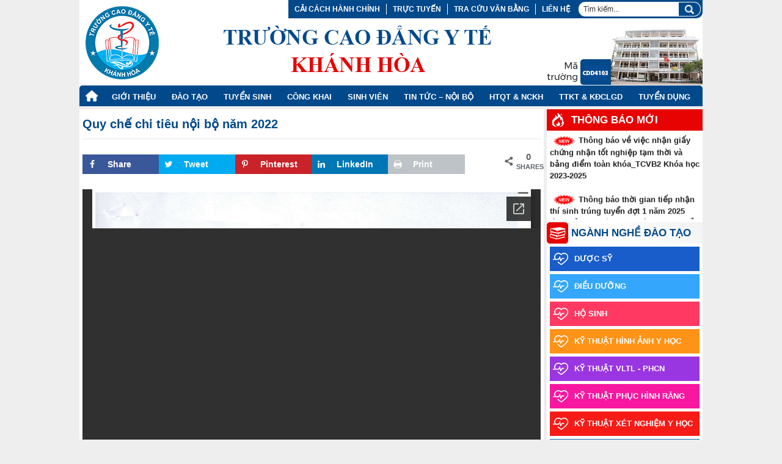

--- FILE ---
content_type: text/html; charset=UTF-8
request_url: https://cyk.edu.vn/ban-tin-cua-truong/quy-che-chi-tieu-noi-bo-nam-2022.html
body_size: 37133
content:
<!DOCTYPE html>
<html dir="ltr" lang="vi"
	prefix="og: https://ogp.me/ns#"  class="no-js no-svg">
<head>

<!-- Global site tag (gtag.js) - Google Analytics -->
<script async src="https://www.googletagmanager.com/gtag/js?id=UA-130168058-1"></script>
<script>
  window.dataLayer = window.dataLayer || [];
  function gtag(){dataLayer.push(arguments);}
  gtag('js', new Date());

  gtag('config', 'UA-130168058-1');
</script>
	
<meta charset="UTF-8">
<meta name="viewport" content="width=device-width, initial-scale=1">
<link rel="profile" href="http://gmpg.org/xfn/11">
<link rel="stylesheet" href="https://cyk.edu.vn/wp-content/themes/twentyseventeen/mystyle.css">
<link rel="stylesheet" href="https://cyk.edu.vn/wp-content/themes/twentyseventeen/css/bootstrap.min.css">
<link rel="stylesheet" href="https://cyk.edu.vn/wp-content/themes/twentyseventeen/css/swiper.min.css">
<link href="https://fonts.googleapis.com/css?family=Montserrat:500,500i,600,600i,700,700i&amp;subset=vietnamese" rel="stylesheet">

<script src="https://cyk.edu.vn/wp-content/themes/twentyseventeen/js/jquery.min.js"></script>
<script src="https://cyk.edu.vn/wp-content/themes/twentyseventeen/js/swiper.min.js"></script>
<script src="https://cyk.edu.vn/wp-content/themes/twentyseventeen/js/bootstrap.min.js"></script>

<!-- Global site tag (gtag.js) - Google Analytics -->
<script async src="https://www.googletagmanager.com/gtag/js?id=G-3CCB9T87T3"></script>
<script>
  window.dataLayer = window.dataLayer || [];
  function gtag(){dataLayer.push(arguments);}
  gtag('js', new Date());

  gtag('config', 'G-3CCB9T87T3');
</script>


<script>(function(html){html.className = html.className.replace(/\bno-js\b/,'js')})(document.documentElement);</script>
<title>Quy chế chi tiêu nội bộ năm 2022 | Trường cao đẳng y tế Khánh Hòa</title>

		<!-- All in One SEO 4.3.0 - aioseo.com -->
		<meta name="robots" content="max-image-preview:large" />
		<link rel="canonical" href="https://cyk.edu.vn/ban-tin-cua-truong/quy-che-chi-tieu-noi-bo-nam-2022.html" />
		<meta name="generator" content="All in One SEO (AIOSEO) 4.3.0 " />
		<meta property="og:locale" content="vi_VN" />
		<meta property="og:site_name" content="Trường cao đẳng y tế Khánh Hòa | Trường cao đẳng y tế Khánh Hòa" />
		<meta property="og:type" content="article" />
		<meta property="og:title" content="Quy chế chi tiêu nội bộ năm 2022 | Trường cao đẳng y tế Khánh Hòa" />
		<meta property="og:url" content="https://cyk.edu.vn/ban-tin-cua-truong/quy-che-chi-tieu-noi-bo-nam-2022.html" />
		<meta property="article:published_time" content="2022-06-02T04:25:19+00:00" />
		<meta property="article:modified_time" content="2023-05-18T04:28:05+00:00" />
		<meta name="twitter:card" content="summary" />
		<meta name="twitter:title" content="Quy chế chi tiêu nội bộ năm 2022 | Trường cao đẳng y tế Khánh Hòa" />
		<script type="application/ld+json" class="aioseo-schema">
			{"@context":"https:\/\/schema.org","@graph":[{"@type":"Article","@id":"https:\/\/cyk.edu.vn\/ban-tin-cua-truong\/quy-che-chi-tieu-noi-bo-nam-2022.html#article","name":"Quy ch\u1ebf chi ti\u00eau n\u1ed9i b\u1ed9 n\u0103m 2022 | Tr\u01b0\u1eddng cao \u0111\u1eb3ng y t\u1ebf Kh\u00e1nh H\u00f2a","headline":"Quy ch\u1ebf chi ti\u00eau n\u1ed9i b\u1ed9 n\u0103m 2022","author":{"@id":"https:\/\/cyk.edu.vn\/author\/hau-pdaotao#author"},"publisher":{"@id":"https:\/\/cyk.edu.vn\/#organization"},"datePublished":"2022-06-02T04:25:19+07:00","dateModified":"2023-05-18T04:28:05+07:00","inLanguage":"vi","mainEntityOfPage":{"@id":"https:\/\/cyk.edu.vn\/ban-tin-cua-truong\/quy-che-chi-tieu-noi-bo-nam-2022.html#webpage"},"isPartOf":{"@id":"https:\/\/cyk.edu.vn\/ban-tin-cua-truong\/quy-che-chi-tieu-noi-bo-nam-2022.html#webpage"},"articleSection":"B\u1ea3n tin c\u1ee7a tr\u01b0\u1eddng"},{"@type":"BreadcrumbList","@id":"https:\/\/cyk.edu.vn\/ban-tin-cua-truong\/quy-che-chi-tieu-noi-bo-nam-2022.html#breadcrumblist","itemListElement":[{"@type":"ListItem","@id":"https:\/\/cyk.edu.vn\/#listItem","position":1,"item":{"@type":"WebPage","@id":"https:\/\/cyk.edu.vn\/","name":"Home","description":"Tr\u01b0\u1eddng cao \u0111\u1eb3ng y t\u1ebf Kh\u00e1nh H\u00f2a","url":"https:\/\/cyk.edu.vn\/"},"nextItem":"https:\/\/cyk.edu.vn\/ban-tin-cua-truong\/#listItem"},{"@type":"ListItem","@id":"https:\/\/cyk.edu.vn\/ban-tin-cua-truong\/#listItem","position":2,"item":{"@type":"WebPage","@id":"https:\/\/cyk.edu.vn\/ban-tin-cua-truong\/","name":"B\u1ea3n tin c\u1ee7a tr\u01b0\u1eddng","url":"https:\/\/cyk.edu.vn\/ban-tin-cua-truong\/"},"previousItem":"https:\/\/cyk.edu.vn\/#listItem"}]},{"@type":"Organization","@id":"https:\/\/cyk.edu.vn\/#organization","name":"Tr\u01b0\u1eddng cao \u0111\u1eb3ng y t\u1ebf Kh\u00e1nh H\u00f2a","url":"https:\/\/cyk.edu.vn\/"},{"@type":"Person","@id":"https:\/\/cyk.edu.vn\/author\/hau-pdaotao#author","url":"https:\/\/cyk.edu.vn\/author\/hau-pdaotao","name":"Phan Trung H\u1eadu","image":{"@type":"ImageObject","@id":"https:\/\/cyk.edu.vn\/ban-tin-cua-truong\/quy-che-chi-tieu-noi-bo-nam-2022.html#authorImage","url":"https:\/\/secure.gravatar.com\/avatar\/33c8eb148c447cf84c5b4b373764efef?s=96&d=mm&r=g","width":96,"height":96,"caption":"Phan Trung H\u1eadu"}},{"@type":"WebPage","@id":"https:\/\/cyk.edu.vn\/ban-tin-cua-truong\/quy-che-chi-tieu-noi-bo-nam-2022.html#webpage","url":"https:\/\/cyk.edu.vn\/ban-tin-cua-truong\/quy-che-chi-tieu-noi-bo-nam-2022.html","name":"Quy ch\u1ebf chi ti\u00eau n\u1ed9i b\u1ed9 n\u0103m 2022 | Tr\u01b0\u1eddng cao \u0111\u1eb3ng y t\u1ebf Kh\u00e1nh H\u00f2a","inLanguage":"vi","isPartOf":{"@id":"https:\/\/cyk.edu.vn\/#website"},"breadcrumb":{"@id":"https:\/\/cyk.edu.vn\/ban-tin-cua-truong\/quy-che-chi-tieu-noi-bo-nam-2022.html#breadcrumblist"},"author":{"@id":"https:\/\/cyk.edu.vn\/author\/hau-pdaotao#author"},"creator":{"@id":"https:\/\/cyk.edu.vn\/author\/hau-pdaotao#author"},"datePublished":"2022-06-02T04:25:19+07:00","dateModified":"2023-05-18T04:28:05+07:00"},{"@type":"WebSite","@id":"https:\/\/cyk.edu.vn\/#website","url":"https:\/\/cyk.edu.vn\/","name":"Tr\u01b0\u1eddng cao \u0111\u1eb3ng y t\u1ebf Kh\u00e1nh H\u00f2a","description":"Tr\u01b0\u1eddng cao \u0111\u1eb3ng y t\u1ebf Kh\u00e1nh H\u00f2a","inLanguage":"vi","publisher":{"@id":"https:\/\/cyk.edu.vn\/#organization"}}]}
		</script>
		<!-- All in One SEO -->

<!-- Grow Social by Mediavine v.1.19.2 https://marketplace.mediavine.com/grow-social-pro/ -->
<meta property="og:locale" content="vi" />
<meta property="og:type" content="article" />
<meta property="og:title" content="Quy chế chi tiêu nội bộ năm 2022" />
<meta property="og:description" content="" />
<meta property="og:url" content="https://cyk.edu.vn/ban-tin-cua-truong/quy-che-chi-tieu-noi-bo-nam-2022.html" />
<meta property="og:site_name" content="Trường cao đẳng y tế Khánh Hòa" />
<meta property="og:updated_time" content="2023-05-18T11:28:05+00:00" />
<meta property="article:published_time" content="2022-06-02T11:25:19+00:00" />
<meta property="article:modified_time" content="2023-05-18T11:28:05+00:00" />
<meta name="twitter:card" content="summary_large_image" />
<meta name="twitter:title" content="Quy chế chi tiêu nội bộ năm 2022" />
<meta name="twitter:description" content="" />
<!-- Grow Social by Mediavine v.1.19.2 https://marketplace.mediavine.com/grow-social-pro/ -->
<link rel='dns-prefetch' href='//fonts.googleapis.com' />
<link href='https://fonts.gstatic.com' crossorigin rel='preconnect' />
<link rel="alternate" type="application/rss+xml" title="Dòng thông tin Trường cao đẳng y tế Khánh Hòa &raquo;" href="https://cyk.edu.vn/feed" />
<link rel="alternate" type="application/rss+xml" title="Dòng phản hồi Trường cao đẳng y tế Khánh Hòa &raquo;" href="https://cyk.edu.vn/comments/feed" />
<script type="text/javascript">
window._wpemojiSettings = {"baseUrl":"https:\/\/s.w.org\/images\/core\/emoji\/14.0.0\/72x72\/","ext":".png","svgUrl":"https:\/\/s.w.org\/images\/core\/emoji\/14.0.0\/svg\/","svgExt":".svg","source":{"concatemoji":"https:\/\/cyk.edu.vn\/wp-includes\/js\/wp-emoji-release.min.js?ver=6.1.1"}};
/*! This file is auto-generated */
!function(e,a,t){var n,r,o,i=a.createElement("canvas"),p=i.getContext&&i.getContext("2d");function s(e,t){var a=String.fromCharCode,e=(p.clearRect(0,0,i.width,i.height),p.fillText(a.apply(this,e),0,0),i.toDataURL());return p.clearRect(0,0,i.width,i.height),p.fillText(a.apply(this,t),0,0),e===i.toDataURL()}function c(e){var t=a.createElement("script");t.src=e,t.defer=t.type="text/javascript",a.getElementsByTagName("head")[0].appendChild(t)}for(o=Array("flag","emoji"),t.supports={everything:!0,everythingExceptFlag:!0},r=0;r<o.length;r++)t.supports[o[r]]=function(e){if(p&&p.fillText)switch(p.textBaseline="top",p.font="600 32px Arial",e){case"flag":return s([127987,65039,8205,9895,65039],[127987,65039,8203,9895,65039])?!1:!s([55356,56826,55356,56819],[55356,56826,8203,55356,56819])&&!s([55356,57332,56128,56423,56128,56418,56128,56421,56128,56430,56128,56423,56128,56447],[55356,57332,8203,56128,56423,8203,56128,56418,8203,56128,56421,8203,56128,56430,8203,56128,56423,8203,56128,56447]);case"emoji":return!s([129777,127995,8205,129778,127999],[129777,127995,8203,129778,127999])}return!1}(o[r]),t.supports.everything=t.supports.everything&&t.supports[o[r]],"flag"!==o[r]&&(t.supports.everythingExceptFlag=t.supports.everythingExceptFlag&&t.supports[o[r]]);t.supports.everythingExceptFlag=t.supports.everythingExceptFlag&&!t.supports.flag,t.DOMReady=!1,t.readyCallback=function(){t.DOMReady=!0},t.supports.everything||(n=function(){t.readyCallback()},a.addEventListener?(a.addEventListener("DOMContentLoaded",n,!1),e.addEventListener("load",n,!1)):(e.attachEvent("onload",n),a.attachEvent("onreadystatechange",function(){"complete"===a.readyState&&t.readyCallback()})),(e=t.source||{}).concatemoji?c(e.concatemoji):e.wpemoji&&e.twemoji&&(c(e.twemoji),c(e.wpemoji)))}(window,document,window._wpemojiSettings);
</script>
<style type="text/css">
img.wp-smiley,
img.emoji {
	display: inline !important;
	border: none !important;
	box-shadow: none !important;
	height: 1em !important;
	width: 1em !important;
	margin: 0 0.07em !important;
	vertical-align: -0.1em !important;
	background: none !important;
	padding: 0 !important;
}
</style>
	<link rel='stylesheet' id='dashicons-css' href='https://cyk.edu.vn/wp-includes/css/dashicons.min.css?ver=6.1.1' type='text/css' media='all' />
<link rel='stylesheet' id='elusive-css' href='https://cyk.edu.vn/wp-content/plugins/menu-icons/vendor/codeinwp/icon-picker/css/types/elusive.min.css?ver=2.0' type='text/css' media='all' />
<link rel='stylesheet' id='menu-icon-font-awesome-css' href='https://cyk.edu.vn/wp-content/plugins/menu-icons/css/fontawesome/css/all.min.css?ver=5.15.4' type='text/css' media='all' />
<link rel='stylesheet' id='foundation-icons-css' href='https://cyk.edu.vn/wp-content/plugins/menu-icons/vendor/codeinwp/icon-picker/css/types/foundation-icons.min.css?ver=3.0' type='text/css' media='all' />
<link rel='stylesheet' id='genericons-css' href='https://cyk.edu.vn/wp-content/plugins/menu-icons/vendor/codeinwp/icon-picker/css/types/genericons.min.css?ver=3.4' type='text/css' media='all' />
<link rel='stylesheet' id='menu-icons-extra-css' href='https://cyk.edu.vn/wp-content/plugins/menu-icons/css/extra.min.css?ver=0.13.2' type='text/css' media='all' />
<link rel='stylesheet' id='wp-block-library-css' href='https://cyk.edu.vn/wp-includes/css/dist/block-library/style.min.css?ver=6.1.1' type='text/css' media='all' />
<link rel='stylesheet' id='awsm-ead-public-css' href='https://cyk.edu.vn/wp-content/plugins/embed-any-document/css/embed-public.min.css?ver=2.7.2' type='text/css' media='all' />
<link rel='stylesheet' id='classic-theme-styles-css' href='https://cyk.edu.vn/wp-includes/css/classic-themes.min.css?ver=1' type='text/css' media='all' />
<style id='global-styles-inline-css' type='text/css'>
body{--wp--preset--color--black: #000000;--wp--preset--color--cyan-bluish-gray: #abb8c3;--wp--preset--color--white: #ffffff;--wp--preset--color--pale-pink: #f78da7;--wp--preset--color--vivid-red: #cf2e2e;--wp--preset--color--luminous-vivid-orange: #ff6900;--wp--preset--color--luminous-vivid-amber: #fcb900;--wp--preset--color--light-green-cyan: #7bdcb5;--wp--preset--color--vivid-green-cyan: #00d084;--wp--preset--color--pale-cyan-blue: #8ed1fc;--wp--preset--color--vivid-cyan-blue: #0693e3;--wp--preset--color--vivid-purple: #9b51e0;--wp--preset--gradient--vivid-cyan-blue-to-vivid-purple: linear-gradient(135deg,rgba(6,147,227,1) 0%,rgb(155,81,224) 100%);--wp--preset--gradient--light-green-cyan-to-vivid-green-cyan: linear-gradient(135deg,rgb(122,220,180) 0%,rgb(0,208,130) 100%);--wp--preset--gradient--luminous-vivid-amber-to-luminous-vivid-orange: linear-gradient(135deg,rgba(252,185,0,1) 0%,rgba(255,105,0,1) 100%);--wp--preset--gradient--luminous-vivid-orange-to-vivid-red: linear-gradient(135deg,rgba(255,105,0,1) 0%,rgb(207,46,46) 100%);--wp--preset--gradient--very-light-gray-to-cyan-bluish-gray: linear-gradient(135deg,rgb(238,238,238) 0%,rgb(169,184,195) 100%);--wp--preset--gradient--cool-to-warm-spectrum: linear-gradient(135deg,rgb(74,234,220) 0%,rgb(151,120,209) 20%,rgb(207,42,186) 40%,rgb(238,44,130) 60%,rgb(251,105,98) 80%,rgb(254,248,76) 100%);--wp--preset--gradient--blush-light-purple: linear-gradient(135deg,rgb(255,206,236) 0%,rgb(152,150,240) 100%);--wp--preset--gradient--blush-bordeaux: linear-gradient(135deg,rgb(254,205,165) 0%,rgb(254,45,45) 50%,rgb(107,0,62) 100%);--wp--preset--gradient--luminous-dusk: linear-gradient(135deg,rgb(255,203,112) 0%,rgb(199,81,192) 50%,rgb(65,88,208) 100%);--wp--preset--gradient--pale-ocean: linear-gradient(135deg,rgb(255,245,203) 0%,rgb(182,227,212) 50%,rgb(51,167,181) 100%);--wp--preset--gradient--electric-grass: linear-gradient(135deg,rgb(202,248,128) 0%,rgb(113,206,126) 100%);--wp--preset--gradient--midnight: linear-gradient(135deg,rgb(2,3,129) 0%,rgb(40,116,252) 100%);--wp--preset--duotone--dark-grayscale: url('#wp-duotone-dark-grayscale');--wp--preset--duotone--grayscale: url('#wp-duotone-grayscale');--wp--preset--duotone--purple-yellow: url('#wp-duotone-purple-yellow');--wp--preset--duotone--blue-red: url('#wp-duotone-blue-red');--wp--preset--duotone--midnight: url('#wp-duotone-midnight');--wp--preset--duotone--magenta-yellow: url('#wp-duotone-magenta-yellow');--wp--preset--duotone--purple-green: url('#wp-duotone-purple-green');--wp--preset--duotone--blue-orange: url('#wp-duotone-blue-orange');--wp--preset--font-size--small: 13px;--wp--preset--font-size--medium: 20px;--wp--preset--font-size--large: 36px;--wp--preset--font-size--x-large: 42px;--wp--preset--spacing--20: 0.44rem;--wp--preset--spacing--30: 0.67rem;--wp--preset--spacing--40: 1rem;--wp--preset--spacing--50: 1.5rem;--wp--preset--spacing--60: 2.25rem;--wp--preset--spacing--70: 3.38rem;--wp--preset--spacing--80: 5.06rem;}:where(.is-layout-flex){gap: 0.5em;}body .is-layout-flow > .alignleft{float: left;margin-inline-start: 0;margin-inline-end: 2em;}body .is-layout-flow > .alignright{float: right;margin-inline-start: 2em;margin-inline-end: 0;}body .is-layout-flow > .aligncenter{margin-left: auto !important;margin-right: auto !important;}body .is-layout-constrained > .alignleft{float: left;margin-inline-start: 0;margin-inline-end: 2em;}body .is-layout-constrained > .alignright{float: right;margin-inline-start: 2em;margin-inline-end: 0;}body .is-layout-constrained > .aligncenter{margin-left: auto !important;margin-right: auto !important;}body .is-layout-constrained > :where(:not(.alignleft):not(.alignright):not(.alignfull)){max-width: var(--wp--style--global--content-size);margin-left: auto !important;margin-right: auto !important;}body .is-layout-constrained > .alignwide{max-width: var(--wp--style--global--wide-size);}body .is-layout-flex{display: flex;}body .is-layout-flex{flex-wrap: wrap;align-items: center;}body .is-layout-flex > *{margin: 0;}:where(.wp-block-columns.is-layout-flex){gap: 2em;}.has-black-color{color: var(--wp--preset--color--black) !important;}.has-cyan-bluish-gray-color{color: var(--wp--preset--color--cyan-bluish-gray) !important;}.has-white-color{color: var(--wp--preset--color--white) !important;}.has-pale-pink-color{color: var(--wp--preset--color--pale-pink) !important;}.has-vivid-red-color{color: var(--wp--preset--color--vivid-red) !important;}.has-luminous-vivid-orange-color{color: var(--wp--preset--color--luminous-vivid-orange) !important;}.has-luminous-vivid-amber-color{color: var(--wp--preset--color--luminous-vivid-amber) !important;}.has-light-green-cyan-color{color: var(--wp--preset--color--light-green-cyan) !important;}.has-vivid-green-cyan-color{color: var(--wp--preset--color--vivid-green-cyan) !important;}.has-pale-cyan-blue-color{color: var(--wp--preset--color--pale-cyan-blue) !important;}.has-vivid-cyan-blue-color{color: var(--wp--preset--color--vivid-cyan-blue) !important;}.has-vivid-purple-color{color: var(--wp--preset--color--vivid-purple) !important;}.has-black-background-color{background-color: var(--wp--preset--color--black) !important;}.has-cyan-bluish-gray-background-color{background-color: var(--wp--preset--color--cyan-bluish-gray) !important;}.has-white-background-color{background-color: var(--wp--preset--color--white) !important;}.has-pale-pink-background-color{background-color: var(--wp--preset--color--pale-pink) !important;}.has-vivid-red-background-color{background-color: var(--wp--preset--color--vivid-red) !important;}.has-luminous-vivid-orange-background-color{background-color: var(--wp--preset--color--luminous-vivid-orange) !important;}.has-luminous-vivid-amber-background-color{background-color: var(--wp--preset--color--luminous-vivid-amber) !important;}.has-light-green-cyan-background-color{background-color: var(--wp--preset--color--light-green-cyan) !important;}.has-vivid-green-cyan-background-color{background-color: var(--wp--preset--color--vivid-green-cyan) !important;}.has-pale-cyan-blue-background-color{background-color: var(--wp--preset--color--pale-cyan-blue) !important;}.has-vivid-cyan-blue-background-color{background-color: var(--wp--preset--color--vivid-cyan-blue) !important;}.has-vivid-purple-background-color{background-color: var(--wp--preset--color--vivid-purple) !important;}.has-black-border-color{border-color: var(--wp--preset--color--black) !important;}.has-cyan-bluish-gray-border-color{border-color: var(--wp--preset--color--cyan-bluish-gray) !important;}.has-white-border-color{border-color: var(--wp--preset--color--white) !important;}.has-pale-pink-border-color{border-color: var(--wp--preset--color--pale-pink) !important;}.has-vivid-red-border-color{border-color: var(--wp--preset--color--vivid-red) !important;}.has-luminous-vivid-orange-border-color{border-color: var(--wp--preset--color--luminous-vivid-orange) !important;}.has-luminous-vivid-amber-border-color{border-color: var(--wp--preset--color--luminous-vivid-amber) !important;}.has-light-green-cyan-border-color{border-color: var(--wp--preset--color--light-green-cyan) !important;}.has-vivid-green-cyan-border-color{border-color: var(--wp--preset--color--vivid-green-cyan) !important;}.has-pale-cyan-blue-border-color{border-color: var(--wp--preset--color--pale-cyan-blue) !important;}.has-vivid-cyan-blue-border-color{border-color: var(--wp--preset--color--vivid-cyan-blue) !important;}.has-vivid-purple-border-color{border-color: var(--wp--preset--color--vivid-purple) !important;}.has-vivid-cyan-blue-to-vivid-purple-gradient-background{background: var(--wp--preset--gradient--vivid-cyan-blue-to-vivid-purple) !important;}.has-light-green-cyan-to-vivid-green-cyan-gradient-background{background: var(--wp--preset--gradient--light-green-cyan-to-vivid-green-cyan) !important;}.has-luminous-vivid-amber-to-luminous-vivid-orange-gradient-background{background: var(--wp--preset--gradient--luminous-vivid-amber-to-luminous-vivid-orange) !important;}.has-luminous-vivid-orange-to-vivid-red-gradient-background{background: var(--wp--preset--gradient--luminous-vivid-orange-to-vivid-red) !important;}.has-very-light-gray-to-cyan-bluish-gray-gradient-background{background: var(--wp--preset--gradient--very-light-gray-to-cyan-bluish-gray) !important;}.has-cool-to-warm-spectrum-gradient-background{background: var(--wp--preset--gradient--cool-to-warm-spectrum) !important;}.has-blush-light-purple-gradient-background{background: var(--wp--preset--gradient--blush-light-purple) !important;}.has-blush-bordeaux-gradient-background{background: var(--wp--preset--gradient--blush-bordeaux) !important;}.has-luminous-dusk-gradient-background{background: var(--wp--preset--gradient--luminous-dusk) !important;}.has-pale-ocean-gradient-background{background: var(--wp--preset--gradient--pale-ocean) !important;}.has-electric-grass-gradient-background{background: var(--wp--preset--gradient--electric-grass) !important;}.has-midnight-gradient-background{background: var(--wp--preset--gradient--midnight) !important;}.has-small-font-size{font-size: var(--wp--preset--font-size--small) !important;}.has-medium-font-size{font-size: var(--wp--preset--font-size--medium) !important;}.has-large-font-size{font-size: var(--wp--preset--font-size--large) !important;}.has-x-large-font-size{font-size: var(--wp--preset--font-size--x-large) !important;}
.wp-block-navigation a:where(:not(.wp-element-button)){color: inherit;}
:where(.wp-block-columns.is-layout-flex){gap: 2em;}
.wp-block-pullquote{font-size: 1.5em;line-height: 1.6;}
</style>
<link rel='stylesheet' id='rs-plugin-settings-css' href='https://cyk.edu.vn/wp-content/plugins/revslider/public/assets/css/rs6.css?ver=6.4.8' type='text/css' media='all' />
<style id='rs-plugin-settings-inline-css' type='text/css'>
#rs-demo-id {}
</style>
<link rel='stylesheet' id='dpsp-frontend-style-pro-css' href='https://cyk.edu.vn/wp-content/plugins/social-pug/assets/dist/style-frontend-pro.1.19.2.css?ver=1.19.2' type='text/css' media='all' />
<link rel='stylesheet' id='wp-pagenavi-css' href='https://cyk.edu.vn/wp-content/plugins/wp-pagenavi/pagenavi-css.css?ver=2.70' type='text/css' media='all' />
<link rel='stylesheet' id='twentyseventeen-fonts-css' href='https://fonts.googleapis.com/css?family=Libre+Franklin%3A300%2C300i%2C400%2C400i%2C600%2C600i%2C800%2C800i&#038;subset=latin%2Clatin-ext' type='text/css' media='all' />
<link rel='stylesheet' id='twentyseventeen-style-css' href='https://cyk.edu.vn/wp-content/themes/twentyseventeen/style.css?ver=6.1.1' type='text/css' media='all' />
<!--[if lt IE 9]>
<link rel='stylesheet' id='twentyseventeen-ie8-css' href='https://cyk.edu.vn/wp-content/themes/twentyseventeen/assets/css/ie8.css?ver=1.0' type='text/css' media='all' />
<![endif]-->
<link rel='stylesheet' id='fancybox-css' href='https://cyk.edu.vn/wp-content/plugins/easy-fancybox/fancybox/1.5.4/jquery.fancybox.min.css?ver=6.1.1' type='text/css' media='screen' />
<link rel='stylesheet' id='jquery-data-tables-css' href='https://cyk.edu.vn/wp-content/plugins/posts-table-pro/assets/css/datatables/datatables.min.css?ver=1.10.16' type='text/css' media='all' />
<link rel='stylesheet' id='posts-table-pro-css' href='https://cyk.edu.vn/wp-content/plugins/posts-table-pro/assets/css/posts-table-pro.min.css?ver=2.1.4' type='text/css' media='all' />
<script type='text/javascript' src='https://cyk.edu.vn/wp-includes/js/jquery/jquery.min.js?ver=3.6.1' id='jquery-core-js'></script>
<script type='text/javascript' src='https://cyk.edu.vn/wp-includes/js/jquery/jquery-migrate.min.js?ver=3.3.2' id='jquery-migrate-js'></script>
<script type='text/javascript' src='https://cyk.edu.vn/wp-content/plugins/revslider/public/assets/js/rbtools.min.js?ver=6.4.5' id='tp-tools-js'></script>
<script type='text/javascript' src='https://cyk.edu.vn/wp-content/plugins/revslider/public/assets/js/rs6.min.js?ver=6.4.8' id='revmin-js'></script>
<!--[if lt IE 9]>
<script type='text/javascript' src='https://cyk.edu.vn/wp-content/themes/twentyseventeen/assets/js/html5.js?ver=3.7.3' id='html5-js'></script>
<![endif]-->
<link rel="https://api.w.org/" href="https://cyk.edu.vn/wp-json/" /><link rel="alternate" type="application/json" href="https://cyk.edu.vn/wp-json/wp/v2/posts/19430" /><link rel="EditURI" type="application/rsd+xml" title="RSD" href="https://cyk.edu.vn/xmlrpc.php?rsd" />
<link rel="wlwmanifest" type="application/wlwmanifest+xml" href="https://cyk.edu.vn/wp-includes/wlwmanifest.xml" />
<meta name="generator" content="WordPress 6.1.1" />
<link rel='shortlink' href='https://cyk.edu.vn/?p=19430' />
<link rel="alternate" type="application/json+oembed" href="https://cyk.edu.vn/wp-json/oembed/1.0/embed?url=https%3A%2F%2Fcyk.edu.vn%2Fban-tin-cua-truong%2Fquy-che-chi-tieu-noi-bo-nam-2022.html" />
<link rel="alternate" type="text/xml+oembed" href="https://cyk.edu.vn/wp-json/oembed/1.0/embed?url=https%3A%2F%2Fcyk.edu.vn%2Fban-tin-cua-truong%2Fquy-che-chi-tieu-noi-bo-nam-2022.html&#038;format=xml" />
<style type="text/css" data-source="Grow Social by Mediavine">
				@media screen and ( max-width : 768px ) {
					.dpsp-content-wrapper.dpsp-hide-on-mobile,
					.dpsp-share-text.dpsp-hide-on-mobile,
					.dpsp-content-wrapper .dpsp-network-label {
						display: none;
					}
					.dpsp-has-spacing .dpsp-networks-btns-wrapper li {
						margin:0 2% 10px 0;
					}
					.dpsp-network-btn.dpsp-has-label:not(.dpsp-has-count) {
						max-height: 40px;
						padding: 0;
						justify-content: center;
					}
					.dpsp-content-wrapper.dpsp-size-small .dpsp-network-btn.dpsp-has-label:not(.dpsp-has-count){
						max-height: 32px;
					}
					.dpsp-content-wrapper.dpsp-size-large .dpsp-network-btn.dpsp-has-label:not(.dpsp-has-count){
						max-height: 46px;
					}
				}
			</style><style type="text/css">
.qtranxs_flag_vi {background-image: url(https://cyk.edu.vn/wp-content/plugins/qtranslate-x/flags/vn.png); background-repeat: no-repeat;}
</style>
<link hreflang="vi" href="https://cyk.edu.vn/vi/ban-tin-cua-truong/quy-che-chi-tieu-noi-bo-nam-2022.html" rel="alternate" />
<link hreflang="x-default" href="https://cyk.edu.vn/ban-tin-cua-truong/quy-che-chi-tieu-noi-bo-nam-2022.html" rel="alternate" />
<meta name="generator" content="qTranslate-X 3.4.6.8" />
<!-- Analytics by WP Statistics v13.2.16 - https://wp-statistics.com/ -->
<script>
            var WP_Statistics_http = new XMLHttpRequest();
        WP_Statistics_http.open("GET", "https://cyk.edu.vn/wp-json/wp-statistics/v2/hit?wp_statistics_hit_rest=yes&track_all=1&current_page_type=post&current_page_id=19430&search_query&page_uri=L2Jhbi10aW4tY3VhLXRydW9uZy9xdXktY2hlLWNoaS10aWV1LW5vaS1iby1uYW0tMjAyMi5odG1s" + "&referred=" + encodeURIComponent(document.referrer) + "&_=" + Date.now(), true);
        WP_Statistics_http.setRequestHeader("Content-Type", "application/json;charset=UTF-8");
        WP_Statistics_http.send(null);
        </script><style type="text/css">.recentcomments a{display:inline !important;padding:0 !important;margin:0 !important;}</style><meta name="generator" content="Powered by Slider Revolution 6.4.8 - responsive, Mobile-Friendly Slider Plugin for WordPress with comfortable drag and drop interface." />
<link rel="icon" href="https://cyk.edu.vn/wp-content/uploads/2018/11/favicon-cyk-100x100.png" sizes="32x32" />
<link rel="icon" href="https://cyk.edu.vn/wp-content/uploads/2018/11/favicon-cyk.png" sizes="192x192" />
<link rel="apple-touch-icon" href="https://cyk.edu.vn/wp-content/uploads/2018/11/favicon-cyk.png" />
<meta name="msapplication-TileImage" content="https://cyk.edu.vn/wp-content/uploads/2018/11/favicon-cyk.png" />
<script type="text/javascript">function setREVStartSize(e){
			//window.requestAnimationFrame(function() {				 
				window.RSIW = window.RSIW===undefined ? window.innerWidth : window.RSIW;	
				window.RSIH = window.RSIH===undefined ? window.innerHeight : window.RSIH;	
				try {								
					var pw = document.getElementById(e.c).parentNode.offsetWidth,
						newh;
					pw = pw===0 || isNaN(pw) ? window.RSIW : pw;
					e.tabw = e.tabw===undefined ? 0 : parseInt(e.tabw);
					e.thumbw = e.thumbw===undefined ? 0 : parseInt(e.thumbw);
					e.tabh = e.tabh===undefined ? 0 : parseInt(e.tabh);
					e.thumbh = e.thumbh===undefined ? 0 : parseInt(e.thumbh);
					e.tabhide = e.tabhide===undefined ? 0 : parseInt(e.tabhide);
					e.thumbhide = e.thumbhide===undefined ? 0 : parseInt(e.thumbhide);
					e.mh = e.mh===undefined || e.mh=="" || e.mh==="auto" ? 0 : parseInt(e.mh,0);		
					if(e.layout==="fullscreen" || e.l==="fullscreen") 						
						newh = Math.max(e.mh,window.RSIH);					
					else{					
						e.gw = Array.isArray(e.gw) ? e.gw : [e.gw];
						for (var i in e.rl) if (e.gw[i]===undefined || e.gw[i]===0) e.gw[i] = e.gw[i-1];					
						e.gh = e.el===undefined || e.el==="" || (Array.isArray(e.el) && e.el.length==0)? e.gh : e.el;
						e.gh = Array.isArray(e.gh) ? e.gh : [e.gh];
						for (var i in e.rl) if (e.gh[i]===undefined || e.gh[i]===0) e.gh[i] = e.gh[i-1];
											
						var nl = new Array(e.rl.length),
							ix = 0,						
							sl;					
						e.tabw = e.tabhide>=pw ? 0 : e.tabw;
						e.thumbw = e.thumbhide>=pw ? 0 : e.thumbw;
						e.tabh = e.tabhide>=pw ? 0 : e.tabh;
						e.thumbh = e.thumbhide>=pw ? 0 : e.thumbh;					
						for (var i in e.rl) nl[i] = e.rl[i]<window.RSIW ? 0 : e.rl[i];
						sl = nl[0];									
						for (var i in nl) if (sl>nl[i] && nl[i]>0) { sl = nl[i]; ix=i;}															
						var m = pw>(e.gw[ix]+e.tabw+e.thumbw) ? 1 : (pw-(e.tabw+e.thumbw)) / (e.gw[ix]);					
						newh =  (e.gh[ix] * m) + (e.tabh + e.thumbh);
					}				
					if(window.rs_init_css===undefined) window.rs_init_css = document.head.appendChild(document.createElement("style"));					
					document.getElementById(e.c).height = newh+"px";
					window.rs_init_css.innerHTML += "#"+e.c+"_wrapper { height: "+newh+"px }";				
				} catch(e){
					console.log("Failure at Presize of Slider:" + e)
				}					   
			//});
		  };</script>
<style>button#responsive-menu-button,
#responsive-menu-container {
    display: none;
    -webkit-text-size-adjust: 100%;
}

@media screen and (max-width:768px) {

    #responsive-menu-container {
        display: block;
        position: fixed;
        top: 0;
        bottom: 0;
        z-index: 99998;
        padding-bottom: 5px;
        margin-bottom: -5px;
        outline: 1px solid transparent;
        overflow-y: auto;
        overflow-x: hidden;
    }

    #responsive-menu-container .responsive-menu-search-box {
        width: 100%;
        padding: 0 2%;
        border-radius: 2px;
        height: 50px;
        -webkit-appearance: none;
    }

    #responsive-menu-container.push-left,
    #responsive-menu-container.slide-left {
        transform: translateX(-100%);
        -ms-transform: translateX(-100%);
        -webkit-transform: translateX(-100%);
        -moz-transform: translateX(-100%);
    }

    .responsive-menu-open #responsive-menu-container.push-left,
    .responsive-menu-open #responsive-menu-container.slide-left {
        transform: translateX(0);
        -ms-transform: translateX(0);
        -webkit-transform: translateX(0);
        -moz-transform: translateX(0);
    }

    #responsive-menu-container.push-top,
    #responsive-menu-container.slide-top {
        transform: translateY(-100%);
        -ms-transform: translateY(-100%);
        -webkit-transform: translateY(-100%);
        -moz-transform: translateY(-100%);
    }

    .responsive-menu-open #responsive-menu-container.push-top,
    .responsive-menu-open #responsive-menu-container.slide-top {
        transform: translateY(0);
        -ms-transform: translateY(0);
        -webkit-transform: translateY(0);
        -moz-transform: translateY(0);
    }

    #responsive-menu-container.push-right,
    #responsive-menu-container.slide-right {
        transform: translateX(100%);
        -ms-transform: translateX(100%);
        -webkit-transform: translateX(100%);
        -moz-transform: translateX(100%);
    }

    .responsive-menu-open #responsive-menu-container.push-right,
    .responsive-menu-open #responsive-menu-container.slide-right {
        transform: translateX(0);
        -ms-transform: translateX(0);
        -webkit-transform: translateX(0);
        -moz-transform: translateX(0);
    }

    #responsive-menu-container.push-bottom,
    #responsive-menu-container.slide-bottom {
        transform: translateY(100%);
        -ms-transform: translateY(100%);
        -webkit-transform: translateY(100%);
        -moz-transform: translateY(100%);
    }

    .responsive-menu-open #responsive-menu-container.push-bottom,
    .responsive-menu-open #responsive-menu-container.slide-bottom {
        transform: translateY(0);
        -ms-transform: translateY(0);
        -webkit-transform: translateY(0);
        -moz-transform: translateY(0);
    }

    #responsive-menu-container,
    #responsive-menu-container:before,
    #responsive-menu-container:after,
    #responsive-menu-container *,
    #responsive-menu-container *:before,
    #responsive-menu-container *:after {
         box-sizing: border-box;
         margin: 0;
         padding: 0;
    }

    #responsive-menu-container #responsive-menu-search-box,
    #responsive-menu-container #responsive-menu-additional-content,
    #responsive-menu-container #responsive-menu-title {
        padding: 25px 5%;
    }

    #responsive-menu-container #responsive-menu,
    #responsive-menu-container #responsive-menu ul {
        width: 100%;
    }
    #responsive-menu-container #responsive-menu ul.responsive-menu-submenu {
        display: none;
    }

    #responsive-menu-container #responsive-menu ul.responsive-menu-submenu.responsive-menu-submenu-open {
         display: block;
    }

    #responsive-menu-container #responsive-menu ul.responsive-menu-submenu-depth-1 a.responsive-menu-item-link {
        padding-left:10%;
    }

    #responsive-menu-container #responsive-menu ul.responsive-menu-submenu-depth-2 a.responsive-menu-item-link {
        padding-left:15%;
    }

    #responsive-menu-container #responsive-menu ul.responsive-menu-submenu-depth-3 a.responsive-menu-item-link {
        padding-left:20%;
    }

    #responsive-menu-container #responsive-menu ul.responsive-menu-submenu-depth-4 a.responsive-menu-item-link {
        padding-left:25%;
    }

    #responsive-menu-container #responsive-menu ul.responsive-menu-submenu-depth-5 a.responsive-menu-item-link {
        padding-left:30%;
    }

    #responsive-menu-container li.responsive-menu-item {
        width: 100%;
        list-style: none;
    }

    #responsive-menu-container li.responsive-menu-item a {
        width: 100%;
        display: block;
        text-decoration: none;
        padding: 05%;
        position: relative;
    }

    #responsive-menu-container li.responsive-menu-item a .fa {
        margin-right: 15px;
    }

    #responsive-menu-container li.responsive-menu-item a .responsive-menu-subarrow {
        position: absolute;
        top: 0;
        bottom: 0;
        text-align: center;
        overflow: hidden;
    }

    #responsive-menu-container li.responsive-menu-item a .responsive-menu-subarrow  .fa {
        margin-right: 0;
    }

    button#responsive-menu-button .responsive-menu-button-icon-inactive {
        display: none;
    }

    button#responsive-menu-button {
        z-index: 99999;
        display: none;
        overflow: hidden;
        outline: none;
    }

    button#responsive-menu-button img {
        max-width: 100%;
    }

    .responsive-menu-label {
        display: inline-block;
        font-weight: 600;
        margin: 0 5px;
        vertical-align: middle;
    }

    .responsive-menu-label .responsive-menu-button-text-open {
        display: none;
    }

    .responsive-menu-accessible {
        display: inline-block;
    }

    .responsive-menu-accessible .responsive-menu-box {
        display: inline-block;
        vertical-align: middle;
    }

    .responsive-menu-label.responsive-menu-label-top,
    .responsive-menu-label.responsive-menu-label-bottom
    {
        display: block;
        margin: 0 auto;
    }

    button#responsive-menu-button {
        padding: 0 0;
        display: inline-block;
        cursor: pointer;
        transition-property: opacity, filter;
        transition-duration: 0.15s;
        transition-timing-function: linear;
        font: inherit;
        color: inherit;
        text-transform: none;
        background-color: transparent;
        border: 0;
        margin: 0;
        overflow: visible;
    }

    .responsive-menu-box {
        width:25px;
        height:19px;
        display: inline-block;
        position: relative;
    }

    .responsive-menu-inner {
        display: block;
        top: 50%;
        margin-top:-1.5px;
    }

    .responsive-menu-inner,
    .responsive-menu-inner::before,
    .responsive-menu-inner::after {
         width:25px;
         height:3px;
         background-color:#ffffff;
         border-radius: 4px;
         position: absolute;
         transition-property: transform;
         transition-duration: 0.15s;
         transition-timing-function: ease;
    }

    .responsive-menu-open .responsive-menu-inner,
    .responsive-menu-open .responsive-menu-inner::before,
    .responsive-menu-open .responsive-menu-inner::after {
        background-color:#ffffff;
    }

    button#responsive-menu-button:hover .responsive-menu-inner,
    button#responsive-menu-button:hover .responsive-menu-inner::before,
    button#responsive-menu-button:hover .responsive-menu-inner::after,
    button#responsive-menu-button:hover .responsive-menu-open .responsive-menu-inner,
    button#responsive-menu-button:hover .responsive-menu-open .responsive-menu-inner::before,
    button#responsive-menu-button:hover .responsive-menu-open .responsive-menu-inner::after,
    button#responsive-menu-button:focus .responsive-menu-inner,
    button#responsive-menu-button:focus .responsive-menu-inner::before,
    button#responsive-menu-button:focus .responsive-menu-inner::after,
    button#responsive-menu-button:focus .responsive-menu-open .responsive-menu-inner,
    button#responsive-menu-button:focus .responsive-menu-open .responsive-menu-inner::before,
    button#responsive-menu-button:focus .responsive-menu-open .responsive-menu-inner::after {
        background-color:#ffffff;
    }

    .responsive-menu-inner::before,
    .responsive-menu-inner::after {
         content: "";
         display: block;
    }

    .responsive-menu-inner::before {
         top:-8px;
    }

    .responsive-menu-inner::after {
         bottom:-8px;
    }.responsive-menu-boring .responsive-menu-inner,
.responsive-menu-boring .responsive-menu-inner::before,
.responsive-menu-boring .responsive-menu-inner::after {
    transition-property: none;
}

.responsive-menu-boring.is-active .responsive-menu-inner {
    transform: rotate(45deg);
}

.responsive-menu-boring.is-active .responsive-menu-inner::before {
    top: 0;
    opacity: 0;
}

.responsive-menu-boring.is-active .responsive-menu-inner::after {
    bottom: 0;
    transform: rotate(-90deg);
}
    button#responsive-menu-button {
        width:115px;
        height:30px;
        position:relative;
        top:0px;right:5%;    }
    button#responsive-menu-button .responsive-menu-box {
        color:#ffffff;
    }

    .responsive-menu-open button#responsive-menu-button .responsive-menu-box {
        color:#ffffff;
    }

    .responsive-menu-label {
        color:#ffffff;
        font-size:14px;
        line-height:13px;    }

    button#responsive-menu-button {
        display: inline-block;
        transition: transform0.5s, background-color0.5s;
    }
    #responsive-menu-container {
        width:60%;left: 0;
        transition: transform0.5s;
        text-align:left;            background:#02498b;    }

    #responsive-menu-container #responsive-menu-wrapper {
        background:#02498b;
    }

    #responsive-menu-container #responsive-menu-additional-content {
        color:#ffffff;
    }

    #responsive-menu-container .responsive-menu-search-box {
        background:#ffffff;
        border: 2px solid#dadada;
        color:#003b72;
    }

    #responsive-menu-container .responsive-menu-search-box:-ms-input-placeholder {
        color:#c7c7cd;
    }

    #responsive-menu-container .responsive-menu-search-box::-webkit-input-placeholder {
        color:#c7c7cd;
    }

    #responsive-menu-container .responsive-menu-search-box:-moz-placeholder {
        color:#c7c7cd;
        opacity: 1;
    }

    #responsive-menu-container .responsive-menu-search-box::-moz-placeholder {
        color:#c7c7cd;
        opacity: 1;
    }

    #responsive-menu-container .responsive-menu-item-link,
    #responsive-menu-container #responsive-menu-title,
    #responsive-menu-container .responsive-menu-subarrow {
        transition: background-color0.5s, border-color0.5s, color0.5s;
    }

    #responsive-menu-container #responsive-menu-title {
        background-color:#02498b;
        color:#ffffff;
        font-size:13px;
        text-align:left;
    }

    #responsive-menu-container #responsive-menu-title a {
        color:#ffffff;
        font-size:13px;
        text-decoration: none;
    }

    #responsive-menu-container #responsive-menu-title a:hover {
        color:#ffffff;
    }

    #responsive-menu-container #responsive-menu-title:hover {
        background-color:#02498b;
        color:#ffffff;
    }

    #responsive-menu-container #responsive-menu-title:hover a {
        color:#ffffff;
    }

    #responsive-menu-container #responsive-menu-title #responsive-menu-title-image {
        display: inline-block;
        vertical-align: middle;
        max-width: 100%;
        margin-bottom: 15px;
    }

    #responsive-menu-container #responsive-menu-title #responsive-menu-title-image img {        max-width: 100%;
    }

    #responsive-menu-container #responsive-menu > li.responsive-menu-item:first-child > a {
        border-top:1px solid#02498b;
    }

    #responsive-menu-container #responsive-menu li.responsive-menu-item .responsive-menu-item-link {
        font-size:13px;
    }

    #responsive-menu-container #responsive-menu li.responsive-menu-item a {
        line-height:40px;
        border-bottom:1px solid#02498b;
        color:#ffffff;
        background-color:#02498b;            height:40px;    }

    #responsive-menu-container #responsive-menu li.responsive-menu-item a:hover {
        color:#ffffff;
        background-color:#0079ea;
        border-color:#02498b;
    }

    #responsive-menu-container #responsive-menu li.responsive-menu-item a:hover .responsive-menu-subarrow {
        color:#ffffff;
        border-color:#0079ea;
        background-color:#0079ea;
    }

    #responsive-menu-container #responsive-menu li.responsive-menu-item a:hover .responsive-menu-subarrow.responsive-menu-subarrow-active {
        color:#ffffff;
        border-color:#0079ea;
        background-color:#0079ea;
    }

    #responsive-menu-container #responsive-menu li.responsive-menu-item a .responsive-menu-subarrow {right: 0;
        height:39px;
        line-height:39px;
        width:40px;
        color:#ffffff;
        border-left:1px solid#02498b;
        background-color:#02498b;
    }

    #responsive-menu-container #responsive-menu li.responsive-menu-item a .responsive-menu-subarrow.responsive-menu-subarrow-active {
        color:#ffffff;
        border-color:#02498b;
        background-color:#02498b;
    }

    #responsive-menu-container #responsive-menu li.responsive-menu-item a .responsive-menu-subarrow.responsive-menu-subarrow-active:hover {
        color:#ffffff;
        border-color:#0079ea;
        background-color:#0079ea;
    }

    #responsive-menu-container #responsive-menu li.responsive-menu-item a .responsive-menu-subarrow:hover {
        color:#ffffff;
        border-color:#0079ea;
        background-color:#0079ea;
    }

    #responsive-menu-container #responsive-menu li.responsive-menu-current-item > .responsive-menu-item-link {
        background-color:#02498b;
        color:#ffffff;
        border-color:#02498b;
    }

    #responsive-menu-container #responsive-menu li.responsive-menu-current-item > .responsive-menu-item-link:hover {
        background-color:#0079ea;
        color:#ffffff;
        border-color:#0079ea;
    }        #responsive-menu-container #responsive-menu ul.responsive-menu-submenu li.responsive-menu-item .responsive-menu-item-link {            font-size:13px;
        }

        #responsive-menu-container #responsive-menu ul.responsive-menu-submenu li.responsive-menu-item a {                height:40px;            line-height:40px;
            border-bottom:1px solid#02498b;
            color:#ffffff;
            background-color:#02498b;
        }

        #responsive-menu-container #responsive-menu ul.responsive-menu-submenu li.responsive-menu-item a:hover {
            color:#ffffff;
            background-color:#0079ea;
            border-color:#02498b;
        }

        #responsive-menu-container #responsive-menu ul.responsive-menu-submenu li.responsive-menu-item a:hover .responsive-menu-subarrow {
            color:#ffffff;
            border-color:#0079ea;
            background-color:#0079ea;
        }

        #responsive-menu-container #responsive-menu ul.responsive-menu-submenu li.responsive-menu-item a:hover .responsive-menu-subarrow.responsive-menu-subarrow-active {
            color:#ffffff;
            border-color:#0079ea;
            background-color:#0079ea;
        }

        #responsive-menu-container #responsive-menu ul.responsive-menu-submenu li.responsive-menu-item a .responsive-menu-subarrow {right: 0;
            height:39px;
            line-height:39px;
            width:40px;
            color:#ffffff;
            border-left:1px solid#02498b;
            background-color:#02498b;
        }

        #responsive-menu-container #responsive-menu ul.responsive-menu-submenu li.responsive-menu-item a .responsive-menu-subarrow.responsive-menu-subarrow-active {
            color:#ffffff;
            border-color:#02498b;
            background-color:#02498b;
        }

        #responsive-menu-container #responsive-menu ul.responsive-menu-submenu li.responsive-menu-item a .responsive-menu-subarrow.responsive-menu-subarrow-active:hover {
            color:#ffffff;
            border-color:#0079ea;
            background-color:#0079ea;
        }

        #responsive-menu-container #responsive-menu ul.responsive-menu-submenu li.responsive-menu-item a .responsive-menu-subarrow:hover {
            color:#ffffff;
            border-color:#0079ea;
            background-color:#0079ea;
        }

        #responsive-menu-container #responsive-menu ul.responsive-menu-submenu li.responsive-menu-current-item > .responsive-menu-item-link {
            background-color:#02498b;
            color:#ffffff;
            border-color:#02498b;
        }

        #responsive-menu-container #responsive-menu ul.responsive-menu-submenu li.responsive-menu-current-item > .responsive-menu-item-link:hover {
            background-color:#0079ea;
            color:#ffffff;
            border-color:#0079ea;
        }}</style><script>jQuery(document).ready(function($) {

    var ResponsiveMenu = {
        trigger: '#responsive-menu-button',
        animationSpeed:500,
        breakpoint:768,
        pushButton: 'off',
        animationType: 'slide',
        animationSide: 'left',
        pageWrapper: '',
        isOpen: false,
        triggerTypes: 'click',
        activeClass: 'is-active',
        container: '#responsive-menu-container',
        openClass: 'responsive-menu-open',
        accordion: 'off',
        activeArrow: '▲',
        inactiveArrow: '▼',
        wrapper: '#responsive-menu-wrapper',
        closeOnBodyClick: 'off',
        closeOnLinkClick: 'off',
        itemTriggerSubMenu: 'off',
        linkElement: '.responsive-menu-item-link',
        subMenuTransitionTime:200,
        openMenu: function() {
            $(this.trigger).addClass(this.activeClass);
            $('html').addClass(this.openClass);
            $('.responsive-menu-button-icon-active').hide();
            $('.responsive-menu-button-icon-inactive').show();
            this.setButtonTextOpen();
            this.setWrapperTranslate();
            this.isOpen = true;
        },
        closeMenu: function() {
            $(this.trigger).removeClass(this.activeClass);
            $('html').removeClass(this.openClass);
            $('.responsive-menu-button-icon-inactive').hide();
            $('.responsive-menu-button-icon-active').show();
            this.setButtonText();
            this.clearWrapperTranslate();
            this.isOpen = false;
        },
        setButtonText: function() {
            if($('.responsive-menu-button-text-open').length > 0 && $('.responsive-menu-button-text').length > 0) {
                $('.responsive-menu-button-text-open').hide();
                $('.responsive-menu-button-text').show();
            }
        },
        setButtonTextOpen: function() {
            if($('.responsive-menu-button-text').length > 0 && $('.responsive-menu-button-text-open').length > 0) {
                $('.responsive-menu-button-text').hide();
                $('.responsive-menu-button-text-open').show();
            }
        },
        triggerMenu: function() {
            this.isOpen ? this.closeMenu() : this.openMenu();
        },
        triggerSubArrow: function(subarrow) {
            var sub_menu = $(subarrow).parent().siblings('.responsive-menu-submenu');
            var self = this;
            if(this.accordion == 'on') {
                /* Get Top Most Parent and the siblings */
                var top_siblings = sub_menu.parents('.responsive-menu-item-has-children').last().siblings('.responsive-menu-item-has-children');
                var first_siblings = sub_menu.parents('.responsive-menu-item-has-children').first().siblings('.responsive-menu-item-has-children');
                /* Close up just the top level parents to key the rest as it was */
                top_siblings.children('.responsive-menu-submenu').slideUp(self.subMenuTransitionTime, 'linear').removeClass('responsive-menu-submenu-open');
                /* Set each parent arrow to inactive */
                top_siblings.each(function() {
                    $(this).find('.responsive-menu-subarrow').first().html(self.inactiveArrow);
                    $(this).find('.responsive-menu-subarrow').first().removeClass('responsive-menu-subarrow-active');
                });
                /* Now Repeat for the current item siblings */
                first_siblings.children('.responsive-menu-submenu').slideUp(self.subMenuTransitionTime, 'linear').removeClass('responsive-menu-submenu-open');
                first_siblings.each(function() {
                    $(this).find('.responsive-menu-subarrow').first().html(self.inactiveArrow);
                    $(this).find('.responsive-menu-subarrow').first().removeClass('responsive-menu-subarrow-active');
                });
            }
            if(sub_menu.hasClass('responsive-menu-submenu-open')) {
                sub_menu.slideUp(self.subMenuTransitionTime, 'linear').removeClass('responsive-menu-submenu-open');
                $(subarrow).html(this.inactiveArrow);
                $(subarrow).removeClass('responsive-menu-subarrow-active');
            } else {
                sub_menu.slideDown(self.subMenuTransitionTime, 'linear').addClass('responsive-menu-submenu-open');
                $(subarrow).html(this.activeArrow);
                $(subarrow).addClass('responsive-menu-subarrow-active');
            }
        },
        menuHeight: function() {
            return $(this.container).height();
        },
        menuWidth: function() {
            return $(this.container).width();
        },
        wrapperHeight: function() {
            return $(this.wrapper).height();
        },
        setWrapperTranslate: function() {
            switch(this.animationSide) {
                case 'left':
                    translate = 'translateX(' + this.menuWidth() + 'px)'; break;
                case 'right':
                    translate = 'translateX(-' + this.menuWidth() + 'px)'; break;
                case 'top':
                    translate = 'translateY(' + this.wrapperHeight() + 'px)'; break;
                case 'bottom':
                    translate = 'translateY(-' + this.menuHeight() + 'px)'; break;
            }
            if(this.animationType == 'push') {
                $(this.pageWrapper).css({'transform':translate});
                $('html, body').css('overflow-x', 'hidden');
            }
            if(this.pushButton == 'on') {
                $('#responsive-menu-button').css({'transform':translate});
            }
        },
        clearWrapperTranslate: function() {
            var self = this;
            if(this.animationType == 'push') {
                $(this.pageWrapper).css({'transform':''});
                setTimeout(function() {
                    $('html, body').css('overflow-x', '');
                }, self.animationSpeed);
            }
            if(this.pushButton == 'on') {
                $('#responsive-menu-button').css({'transform':''});
            }
        },
        init: function() {
            var self = this;
            $(this.trigger).on(this.triggerTypes, function(e){
                e.stopPropagation();
                self.triggerMenu();
            });
            $(this.trigger).mouseup(function(){
                $(self.trigger).blur();
            });
            $('.responsive-menu-subarrow').on('click', function(e) {
                e.preventDefault();
                e.stopPropagation();
                self.triggerSubArrow(this);
            });
            $(window).resize(function() {
                if($(window).width() > self.breakpoint) {
                    if(self.isOpen){
                        self.closeMenu();
                    }
                } else {
                    if($('.responsive-menu-open').length>0){
                        self.setWrapperTranslate();
                    }
                }
            });
            if(this.closeOnLinkClick == 'on') {
                $(this.linkElement).on('click', function(e) {
                    e.preventDefault();
                    /* Fix for when close menu on parent clicks is on */
                    if(self.itemTriggerSubMenu == 'on' && $(this).is('.responsive-menu-item-has-children > ' + self.linkElement)) {
                        return;
                    }
                    old_href = $(this).attr('href');
                    old_target = typeof $(this).attr('target') == 'undefined' ? '_self' : $(this).attr('target');
                    if(self.isOpen) {
                        if($(e.target).closest('.responsive-menu-subarrow').length) {
                            return;
                        }
                        self.closeMenu();
                        setTimeout(function() {
                            window.open(old_href, old_target);
                        }, self.animationSpeed);
                    }
                });
            }
            if(this.closeOnBodyClick == 'on') {
                $(document).on('click', 'body', function(e) {
                    if(self.isOpen) {
                        if($(e.target).closest('#responsive-menu-container').length || $(e.target).closest('#responsive-menu-button').length) {
                            return;
                        }
                    }
                    self.closeMenu();
                });
            }
            if(this.itemTriggerSubMenu == 'on') {
                $('.responsive-menu-item-has-children > ' + this.linkElement).on('click', function(e) {
                    e.preventDefault();
                    self.triggerSubArrow($(this).children('.responsive-menu-subarrow').first());
                });
            }
        }
    };
    ResponsiveMenu.init();
});</script>
<script>
	$(document).ready(function() {
		var swiper = new Swiper('.wrap-video', {
			slidesPerView: 4,
			spaceBetween: 20,
			// init: false,
			pagination: {
				el: '.swiper-pagination',
				clickable: true,
      		},
			navigation: {
				nextEl: '.swiper-button-next',
				prevEl: '.swiper-button-prev',
			},
     		 breakpoints: {
				1024: {
					slidesPerView: 3,
					spaceBetween: 10,
        		},
        		768: {
					slidesPerView: 2,
					spaceBetween: 10,
				},
        		320: {
					slidesPerView: 1,
					spaceBetween: 10,
        		}
			}
    	});
		var swiper = new Swiper('.logo-kh', {
			slidesPerView: 6,
			spaceBetween: 50,
			// init: false,
			pagination: {
				el: '.swiper-pagination',
				clickable: true,
      		},
     		 breakpoints: {
				1024: {
					slidesPerView: 6,
					spaceBetween: 40,
        		},
        		768: {
					slidesPerView: 3,
					spaceBetween: 30,
				},
        		320: {
					slidesPerView: 2,
					spaceBetween: 20,
        		}
			}
    	});
		var swiper = new Swiper('.kiem-dinh', {
			slidesPerView: 1,
			slidesPerColumn: 3,
			spaceBetween: 0,
			pagination: {
				el: '.swiper-pagination',
				clickable: true,
			},
		});
	})
</script>


<title>Do not Copy</title>
    <style>
        body {
            -webkit-touch-callout: none;
            -webkit-user-select: none;
            -moz-user-select: none;
            -ms-user-select: none;
            -o-user-select: none;
            user-select: none;
        }
    </style>


</head>

<body class="post-template-default single single-post postid-19430 single-format-standard group-blog has-header-image has-sidebar colors-light responsive-menu-slide-left">

	<div class="wrap-site">
		<div class="wrap-header col-lg-12 col-md-12 col-sm-12 col-xs-12 no-pd">
			<div class="header-top col-lg-12 col-md-12 col-sm-12 col-xs-12 no-pd">
				<div class="wrap-menu-top">
					<!--<div class="menu-languages">
						<div class="menu-languages-container"><ul id="menu-languages" class="menu"><li id="menu-item-61" class="qtranxs-lang-menu qtranxs-lang-menu-vi menu-item menu-item-type-custom menu-item-object-custom menu-item-has-children menu-item-61"><a title="Tiếng Việt" href="#">Ngôn ngữ:&nbsp;<img src="https://cyk.edu.vn/wp-content/plugins/qtranslate-x/flags/vn.png" alt="Tiếng Việt" /></a>
<ul class="sub-menu">
	<li id="menu-item-62" class="qtranxs-lang-menu-item qtranxs-lang-menu-item-vi menu-item menu-item-type-custom menu-item-object-custom menu-item-62"><a title="Tiếng Việt" href="https://cyk.edu.vn/vi/ban-tin-cua-truong/quy-che-chi-tieu-noi-bo-nam-2022.html"><img src="https://cyk.edu.vn/wp-content/plugins/qtranslate-x/flags/vn.png" alt="Tiếng Việt" />&nbsp;Tiếng Việt</a></li>
</ul>
</li>
</ul></div>					</div>-->
					<div class="menu-top">
						<div class="menu-top-container"><ul id="menu-top" class="menu"><li id="menu-item-4011" class="menu-item menu-item-type-taxonomy menu-item-object-category menu-item-4011"><a href="https://cyk.edu.vn/cong-khai/cai-cach-hanh-chinh">Cải cách hành chính</a></li>
<li id="menu-item-11" class="menu-item menu-item-type-custom menu-item-object-custom menu-item-has-children menu-item-11"><a href="#">Trực tuyến</a>
<ul class="sub-menu">
	<li id="menu-item-12" class="menu-item menu-item-type-custom menu-item-object-custom menu-item-12"><a target="_blank" rel="noopener" href="http://daotao.cyk.edu.vn/view/ccstrainPro/Dangnhapsv.aspx">Sinh viên</a></li>
	<li id="menu-item-13" class="menu-item menu-item-type-custom menu-item-object-custom menu-item-13"><a target="_blank" rel="noopener" href="http://daotao.cyk.edu.vn/view/Giangvien/dangnhapgv.aspx">Giảng viên</a></li>
	<li id="menu-item-14" class="menu-item menu-item-type-taxonomy menu-item-object-category menu-item-14"><a href="https://cyk.edu.vn/thu-vien-dien-tu">Thư viện điện tử</a></li>
</ul>
</li>
<li id="menu-item-10053" class="menu-item menu-item-type-custom menu-item-object-custom menu-item-10053"><a href="http://vanbang.gdnn.gov.vn/">Tra cứu văn bằng</a></li>
<li id="menu-item-60" class="menu-item menu-item-type-post_type menu-item-object-page menu-item-60"><a href="https://cyk.edu.vn/lien-he">Liên hệ</a></li>
</ul></div>					</div>
				</div>
				<div class="wrap-search">
					<form action="/" method="get">
						<input type="text" name="s" placeholder="Tìm kiếm..." id="search" value="" />
						<input type="image" class="sub-mit" alt="Search" src="https://cyk.edu.vn/wp-content/themes/twentyseventeen/images/ic-search.png" />
					</form>
				</div>
				<div class="wrap-menu-mobile">
					<button id="responsive-menu-button"
        class="responsive-menu-button responsive-menu-boring responsive-menu-accessible"
        type="button"
        aria-label="Menu">        <span class="responsive-menu-label responsive-menu-label-left">
            <span class="responsive-menu-button-text">Danh Mục</span>        </span>
    <span class="responsive-menu-box"><span class="responsive-menu-inner"></span>
    </span></button><div id="responsive-menu-container" class="slide-left">
    <div id="responsive-menu-wrapper"><ul id="responsive-menu" class=""><li id="responsive-menu-item-5236" class=" menu-item menu-item-type-custom menu-item-object-custom responsive-menu-item"><a href="/" class="responsive-menu-item-link"><i class="_mi fa fa-home" aria-hidden="true" style="font-size:1.4em;"></i><span class="visuallyhidden">Trang chủ</span></a></li><li id="responsive-menu-item-5237" class=" menu-item menu-item-type-custom menu-item-object-custom menu-item-has-children responsive-menu-item responsive-menu-item-has-children"><a href="#" class="responsive-menu-item-link">Giới thiệu<div class="responsive-menu-subarrow">▼</div></a><ul class='responsive-menu-submenu responsive-menu-submenu-depth-1'><li id="responsive-menu-item-5240" class=" menu-item menu-item-type-post_type menu-item-object-page responsive-menu-item"><a href="https://cyk.edu.vn/gioi-thieu-ve-truong" class="responsive-menu-item-link">Giới thiệu về trường</a></li><li id="responsive-menu-item-5238" class=" menu-item menu-item-type-post_type menu-item-object-page responsive-menu-item"><a href="https://cyk.edu.vn/co-so-vat-chat" class="responsive-menu-item-link">Cơ sở vật chất</a></li><li id="responsive-menu-item-5241" class=" menu-item menu-item-type-post_type menu-item-object-page responsive-menu-item"><a href="https://cyk.edu.vn/muc-tieu-su-menh-tam-nhin" class="responsive-menu-item-link">Sứ mệnh – Tầm nhìn</a></li><li id="responsive-menu-item-5242" class=" menu-item menu-item-type-post_type menu-item-object-page responsive-menu-item"><a href="https://cyk.edu.vn/so-do-to-chuc" class="responsive-menu-item-link">Sơ đồ tổ chức</a></li><li id="responsive-menu-item-5239" class=" menu-item menu-item-type-post_type menu-item-object-page responsive-menu-item"><a href="https://cyk.edu.vn/dang-uy" class="responsive-menu-item-link">Đảng uỷ</a></li><li id="responsive-menu-item-5243" class=" menu-item menu-item-type-post_type menu-item-object-page responsive-menu-item"><a href="https://cyk.edu.vn/ban-giam-hieu" class="responsive-menu-item-link">Ban giám hiệu</a></li><li id="responsive-menu-item-5245" class=" menu-item menu-item-type-taxonomy menu-item-object-category responsive-menu-item"><a href="https://cyk.edu.vn/phong-ban" class="responsive-menu-item-link">Phòng</a></li><li id="responsive-menu-item-5244" class=" menu-item menu-item-type-taxonomy menu-item-object-category responsive-menu-item"><a href="https://cyk.edu.vn/khoa-bo-mon" class="responsive-menu-item-link">KHOA</a></li><li id="responsive-menu-item-5246" class=" menu-item menu-item-type-post_type menu-item-object-page responsive-menu-item"><a href="https://cyk.edu.vn/cong-doan" class="responsive-menu-item-link">Công đoàn</a></li><li id="responsive-menu-item-5247" class=" menu-item menu-item-type-post_type menu-item-object-page responsive-menu-item"><a href="https://cyk.edu.vn/doan-thanh-nien" class="responsive-menu-item-link">Đoàn thanh niên</a></li><li id="responsive-menu-item-5248" class=" menu-item menu-item-type-post_type menu-item-object-page responsive-menu-item"><a href="https://cyk.edu.vn/hoi-sinh-vien" class="responsive-menu-item-link">Hội sinh viên</a></li></ul></li><li id="responsive-menu-item-5249" class=" menu-item menu-item-type-custom menu-item-object-custom menu-item-has-children responsive-menu-item responsive-menu-item-has-children"><a href="#" class="responsive-menu-item-link">Đào tạo<div class="responsive-menu-subarrow">▼</div></a><ul class='responsive-menu-submenu responsive-menu-submenu-depth-1'><li id="responsive-menu-item-5250" class=" menu-item menu-item-type-taxonomy menu-item-object-category responsive-menu-item"><a href="https://cyk.edu.vn/dao-tao/thong-bao" class="responsive-menu-item-link">Thông báo – kế hoạch</a></li><li id="responsive-menu-item-5255" class=" menu-item menu-item-type-taxonomy menu-item-object-category responsive-menu-item"><a href="https://cyk.edu.vn/dao-tao/bieu-mau" class="responsive-menu-item-link">Biểu mẫu</a></li><li id="responsive-menu-item-5256" class=" menu-item menu-item-type-taxonomy menu-item-object-category responsive-menu-item"><a href="https://cyk.edu.vn/dao-tao/chuong-trinh-dao-tao" class="responsive-menu-item-link">Chương trình đào tạo</a></li><li id="responsive-menu-item-10052" class=" menu-item menu-item-type-taxonomy menu-item-object-category responsive-menu-item"><a href="https://cyk.edu.vn/dao-tao/ke-hoach-dao-tao" class="responsive-menu-item-link">Kế hoạch đào tạo</a></li></ul></li><li id="responsive-menu-item-5258" class=" menu-item menu-item-type-custom menu-item-object-custom responsive-menu-item"><a href="http://tuyensinh.cyk.edu.vn" class="responsive-menu-item-link">Tuyển Sinh</a></li><li id="responsive-menu-item-10319" class=" menu-item menu-item-type-taxonomy menu-item-object-category menu-item-has-children responsive-menu-item responsive-menu-item-has-children"><a href="https://cyk.edu.vn/cong-khai" class="responsive-menu-item-link">Công khai<div class="responsive-menu-subarrow">▼</div></a><ul class='responsive-menu-submenu responsive-menu-submenu-depth-1'><li id="responsive-menu-item-5259" class=" menu-item menu-item-type-taxonomy menu-item-object-category responsive-menu-item"><a href="https://cyk.edu.vn/cong-khai/thong-bao-cong-khai" class="responsive-menu-item-link">Thông báo – kế hoạch</a></li><li id="responsive-menu-item-5264" class=" menu-item menu-item-type-taxonomy menu-item-object-category responsive-menu-item"><a href="https://cyk.edu.vn/cong-khai/tuyen-truyen-cai-cach-hanh-chinh" class="responsive-menu-item-link">Tuyên truyền cải cách hành chính</a></li><li id="responsive-menu-item-5265" class=" menu-item menu-item-type-taxonomy menu-item-object-category responsive-menu-item"><a href="https://cyk.edu.vn/cong-khai/cai-cach-hanh-chinh" class="responsive-menu-item-link">Cải cách hành chính</a></li><li id="responsive-menu-item-8926" class=" menu-item menu-item-type-taxonomy menu-item-object-category responsive-menu-item"><a href="https://cyk.edu.vn/cong-khai/phong-chong-tham-nhung" class="responsive-menu-item-link">Phòng chống tham nhũng</a></li><li id="responsive-menu-item-10051" class=" menu-item menu-item-type-post_type menu-item-object-page responsive-menu-item"><a href="https://cyk.edu.vn/quy-che-quy-dinh" class="responsive-menu-item-link">Quy chế, Quy định, Quy trình</a></li></ul></li><li id="responsive-menu-item-5268" class=" menu-item menu-item-type-custom menu-item-object-custom menu-item-has-children responsive-menu-item responsive-menu-item-has-children"><a href="#" class="responsive-menu-item-link">Sinh viên<div class="responsive-menu-subarrow">▼</div></a><ul class='responsive-menu-submenu responsive-menu-submenu-depth-1'><li id="responsive-menu-item-5269" class=" menu-item menu-item-type-custom menu-item-object-custom responsive-menu-item"><a target="_blank" href="http://daotao.cyk.edu.vn/view/ccstrainPro/Dangnhapsv.aspx" class="responsive-menu-item-link">Trang sinh viên</a></li><li id="responsive-menu-item-5270" class=" menu-item menu-item-type-taxonomy menu-item-object-category responsive-menu-item"><a href="https://cyk.edu.vn/sinh-vien/thong-bao-sinh-vien" class="responsive-menu-item-link">Thông báo – kế hoạch</a></li><li id="responsive-menu-item-5274" class=" menu-item menu-item-type-taxonomy menu-item-object-category responsive-menu-item"><a href="https://cyk.edu.vn/sinh-vien/lich-thi" class="responsive-menu-item-link">Lịch thi &#8211; Học lại</a></li><li id="responsive-menu-item-5277" class=" menu-item menu-item-type-taxonomy menu-item-object-category responsive-menu-item"><a href="https://cyk.edu.vn/sinh-vien/thoi-khoa-bieu" class="responsive-menu-item-link">Thời khoá biểu</a></li><li id="responsive-menu-item-5271" class=" menu-item menu-item-type-taxonomy menu-item-object-category responsive-menu-item"><a href="https://cyk.edu.vn/sinh-vien/bieu-mau-sinh-vien" class="responsive-menu-item-link">Biểu mẫu</a></li><li id="responsive-menu-item-5276" class=" menu-item menu-item-type-taxonomy menu-item-object-category responsive-menu-item"><a href="https://cyk.edu.vn/sinh-vien/tai-lieu-hoc-tap" class="responsive-menu-item-link">Tài liệu học tập</a></li><li id="responsive-menu-item-21234" class=" menu-item menu-item-type-custom menu-item-object-custom responsive-menu-item"><a href="https://cyk.edu.vn/dang-ky-ren-luyen" class="responsive-menu-item-link">Đăng ký rèn luyện</a></li><li id="responsive-menu-item-5272" class=" menu-item menu-item-type-taxonomy menu-item-object-category responsive-menu-item"><a href="https://cyk.edu.vn/sinh-vien/chinh-sach-mien-giam" class="responsive-menu-item-link">Chính sách miễn giảm</a></li><li id="responsive-menu-item-5273" class=" menu-item menu-item-type-taxonomy menu-item-object-category responsive-menu-item"><a href="https://cyk.edu.vn/sinh-vien/hoat-dong-sinh-vien" class="responsive-menu-item-link">Hoạt động sinh viên</a></li><li id="responsive-menu-item-5275" class=" menu-item menu-item-type-taxonomy menu-item-object-category responsive-menu-item"><a href="https://cyk.edu.vn/sinh-vien/noi-quy-quy-dinh" class="responsive-menu-item-link">Nội quy, quy định</a></li></ul></li><li id="responsive-menu-item-10323" class=" menu-item menu-item-type-taxonomy menu-item-object-category menu-item-has-children responsive-menu-item responsive-menu-item-has-children"><a href="https://cyk.edu.vn/noi-bo" class="responsive-menu-item-link">Tin tức &#8211; Nội bộ<div class="responsive-menu-subarrow">▼</div></a><ul class='responsive-menu-submenu responsive-menu-submenu-depth-1'><li id="responsive-menu-item-8656" class=" menu-item menu-item-type-taxonomy menu-item-object-category responsive-menu-item"><a href="https://cyk.edu.vn/noi-bo/dang-uy" class="responsive-menu-item-link">Đảng Ủy</a></li><li id="responsive-menu-item-8927" class=" menu-item menu-item-type-taxonomy menu-item-object-category responsive-menu-item"><a href="https://cyk.edu.vn/noi-bo/tin-virus-corona" class="responsive-menu-item-link">Công Đoàn</a></li><li id="responsive-menu-item-5267" class=" menu-item menu-item-type-custom menu-item-object-custom responsive-menu-item"><a target="_blank" href="https://cdyt.qlvb.khanhhoa.gov.vn/" class="responsive-menu-item-link">E-OFFICE</a></li><li id="responsive-menu-item-10321" class=" menu-item menu-item-type-taxonomy menu-item-object-category current-post-ancestor current-menu-parent current-post-parent responsive-menu-item responsive-menu-item-current-parent"><a href="https://cyk.edu.vn/ban-tin-cua-truong" class="responsive-menu-item-link">Bản tin của trường</a></li><li id="responsive-menu-item-5266" class=" menu-item menu-item-type-custom menu-item-object-custom responsive-menu-item"><a href="/lich-cong-tac" class="responsive-menu-item-link">Lịch công tác</a></li><li id="responsive-menu-item-10324" class=" menu-item menu-item-type-taxonomy menu-item-object-category responsive-menu-item"><a href="https://cyk.edu.vn/noi-bo/tin-tuc-su-kien" class="responsive-menu-item-link">Tin tức sự kiện khác</a></li></ul></li><li id="responsive-menu-item-5279" class=" menu-item menu-item-type-custom menu-item-object-custom menu-item-has-children responsive-menu-item responsive-menu-item-has-children"><a href="#" class="responsive-menu-item-link">HTQT &#038; NCKH<div class="responsive-menu-subarrow">▼</div></a><ul class='responsive-menu-submenu responsive-menu-submenu-depth-1'><li id="responsive-menu-item-5284" class=" menu-item menu-item-type-taxonomy menu-item-object-category responsive-menu-item"><a href="https://cyk.edu.vn/htqt-nckh/thong-bao-htqt-nckh" class="responsive-menu-item-link">Thông báo – kế hoạch</a></li><li id="responsive-menu-item-5281" class=" menu-item menu-item-type-taxonomy menu-item-object-category responsive-menu-item"><a href="https://cyk.edu.vn/htqt-nckh/hop-tac-quoc-te" class="responsive-menu-item-link">Hợp tác quốc tế</a></li><li id="responsive-menu-item-5282" class=" menu-item menu-item-type-taxonomy menu-item-object-category responsive-menu-item"><a href="https://cyk.edu.vn/htqt-nckh/nghien-cuu-khoa-hoc" class="responsive-menu-item-link">Nghiên cứu khoa học</a></li></ul></li><li id="responsive-menu-item-5283" class=" menu-item menu-item-type-custom menu-item-object-custom menu-item-has-children responsive-menu-item responsive-menu-item-has-children"><a href="#" class="responsive-menu-item-link">TTKT &#038; KĐCLGD<div class="responsive-menu-subarrow">▼</div></a><ul class='responsive-menu-submenu responsive-menu-submenu-depth-1'><li id="responsive-menu-item-5280" class=" menu-item menu-item-type-taxonomy menu-item-object-category responsive-menu-item"><a href="https://cyk.edu.vn/ttkt-kdclgd/thong-bao-ttkt-kdclgd" class="responsive-menu-item-link">Thông báo – kế hoạch</a></li><li id="responsive-menu-item-5286" class=" menu-item menu-item-type-taxonomy menu-item-object-category responsive-menu-item"><a href="https://cyk.edu.vn/ttkt-kdclgd/kiem-dinh" class="responsive-menu-item-link">Kiểm định</a></li><li id="responsive-menu-item-5285" class=" menu-item menu-item-type-taxonomy menu-item-object-category responsive-menu-item"><a href="https://cyk.edu.vn/ttkt-kdclgd/khao-thi" class="responsive-menu-item-link">Khảo thí</a></li><li id="responsive-menu-item-5287" class=" menu-item menu-item-type-taxonomy menu-item-object-category responsive-menu-item"><a href="https://cyk.edu.vn/ttkt-kdclgd/thanh-tra-noi-bo" class="responsive-menu-item-link">Thanh tra nội bộ</a></li><li id="responsive-menu-item-10660" class=" menu-item menu-item-type-taxonomy menu-item-object-category responsive-menu-item"><a href="https://cyk.edu.vn/ttkt-kdclgd/van-ban-phap-luat" class="responsive-menu-item-link">Tự đánh giá</a></li><li id="responsive-menu-item-11199" class=" menu-item menu-item-type-taxonomy menu-item-object-category responsive-menu-item"><a href="https://cyk.edu.vn/ttkt-kdclgd/he-thong-iso" class="responsive-menu-item-link">Hệ thống ISO</a></li></ul></li><li id="responsive-menu-item-5288" class=" menu-item menu-item-type-taxonomy menu-item-object-category responsive-menu-item"><a href="https://cyk.edu.vn/tuyen-dung" class="responsive-menu-item-link">Tuyển dụng</a></li></ul>    </div>
</div>
				</div>
			</div>
			<div class="header-center col-lg-12 col-md-12 col-sm-12 col-xs-12 no-pd">
				<div class="left">
																				<a class="logo" href="https://cyk.edu.vn/" title="Trường cao đẳng y tế Khánh Hòa" rel="homepage"><img src="https://cyk.edu.vn/wp-content/themes/twentyseventeen/images/logo-cyk.png" alt="Trường cao đẳng y tế Khánh Hòa" class="img-responsive"/></a>
																	</div>
				<div class="right">
					<img src="https://cyk.edu.vn/wp-content/themes/twentyseventeen/images/ma-truong.jpg" alt="Mã trường: CYK">
				</div>
			</div>
			<div class="header-bottom col-lg-12 col-md-12 col-sm-12 col-xs-12 no-pd">
				<div class="menu-main-container"><ul id="menu-main" class="menu"><li id="menu-item-5236" class="menu-item menu-item-type-custom menu-item-object-custom menu-item-5236"><a href="/"><i class="_mi fa fa-home" aria-hidden="true" style="font-size:1.4em;"></i><span class="visuallyhidden">Trang chủ</span></a></li>
<li id="menu-item-5237" class="menu-item menu-item-type-custom menu-item-object-custom menu-item-has-children menu-item-5237"><a href="#">Giới thiệu</a>
<ul class="sub-menu">
	<li id="menu-item-5240" class="menu-item menu-item-type-post_type menu-item-object-page menu-item-5240"><a href="https://cyk.edu.vn/gioi-thieu-ve-truong">Giới thiệu về trường</a></li>
	<li id="menu-item-5238" class="menu-item menu-item-type-post_type menu-item-object-page menu-item-5238"><a href="https://cyk.edu.vn/co-so-vat-chat">Cơ sở vật chất</a></li>
	<li id="menu-item-5241" class="menu-item menu-item-type-post_type menu-item-object-page menu-item-5241"><a href="https://cyk.edu.vn/muc-tieu-su-menh-tam-nhin">Sứ mệnh – Tầm nhìn</a></li>
	<li id="menu-item-5242" class="menu-item menu-item-type-post_type menu-item-object-page menu-item-5242"><a href="https://cyk.edu.vn/so-do-to-chuc">Sơ đồ tổ chức</a></li>
	<li id="menu-item-5239" class="menu-item menu-item-type-post_type menu-item-object-page menu-item-5239"><a href="https://cyk.edu.vn/dang-uy">Đảng uỷ</a></li>
	<li id="menu-item-5243" class="menu-item menu-item-type-post_type menu-item-object-page menu-item-5243"><a href="https://cyk.edu.vn/ban-giam-hieu">Ban giám hiệu</a></li>
	<li id="menu-item-5245" class="menu-item menu-item-type-taxonomy menu-item-object-category menu-item-5245"><a href="https://cyk.edu.vn/phong-ban">Phòng</a></li>
	<li id="menu-item-5244" class="menu-item menu-item-type-taxonomy menu-item-object-category menu-item-5244"><a href="https://cyk.edu.vn/khoa-bo-mon">KHOA</a></li>
	<li id="menu-item-5246" class="menu-item menu-item-type-post_type menu-item-object-page menu-item-5246"><a href="https://cyk.edu.vn/cong-doan">Công đoàn</a></li>
	<li id="menu-item-5247" class="menu-item menu-item-type-post_type menu-item-object-page menu-item-5247"><a href="https://cyk.edu.vn/doan-thanh-nien">Đoàn thanh niên</a></li>
	<li id="menu-item-5248" class="menu-item menu-item-type-post_type menu-item-object-page menu-item-5248"><a href="https://cyk.edu.vn/hoi-sinh-vien">Hội sinh viên</a></li>
</ul>
</li>
<li id="menu-item-5249" class="menu-item menu-item-type-custom menu-item-object-custom menu-item-has-children menu-item-5249"><a href="#">Đào tạo</a>
<ul class="sub-menu">
	<li id="menu-item-5250" class="menu-item menu-item-type-taxonomy menu-item-object-category menu-item-5250"><a href="https://cyk.edu.vn/dao-tao/thong-bao">Thông báo – kế hoạch</a></li>
	<li id="menu-item-5255" class="menu-item menu-item-type-taxonomy menu-item-object-category menu-item-5255"><a href="https://cyk.edu.vn/dao-tao/bieu-mau">Biểu mẫu</a></li>
	<li id="menu-item-5256" class="menu-item menu-item-type-taxonomy menu-item-object-category menu-item-5256"><a href="https://cyk.edu.vn/dao-tao/chuong-trinh-dao-tao">Chương trình đào tạo</a></li>
	<li id="menu-item-10052" class="menu-item menu-item-type-taxonomy menu-item-object-category menu-item-10052"><a href="https://cyk.edu.vn/dao-tao/ke-hoach-dao-tao">Kế hoạch đào tạo</a></li>
</ul>
</li>
<li id="menu-item-5258" class="menu-item menu-item-type-custom menu-item-object-custom menu-item-5258"><a href="http://tuyensinh.cyk.edu.vn">Tuyển Sinh</a></li>
<li id="menu-item-10319" class="menu-item menu-item-type-taxonomy menu-item-object-category menu-item-has-children menu-item-10319"><a href="https://cyk.edu.vn/cong-khai">Công khai</a>
<ul class="sub-menu">
	<li id="menu-item-5259" class="menu-item menu-item-type-taxonomy menu-item-object-category menu-item-5259"><a href="https://cyk.edu.vn/cong-khai/thong-bao-cong-khai">Thông báo – kế hoạch</a></li>
	<li id="menu-item-5264" class="menu-item menu-item-type-taxonomy menu-item-object-category menu-item-5264"><a href="https://cyk.edu.vn/cong-khai/tuyen-truyen-cai-cach-hanh-chinh">Tuyên truyền cải cách hành chính</a></li>
	<li id="menu-item-5265" class="menu-item menu-item-type-taxonomy menu-item-object-category menu-item-5265"><a href="https://cyk.edu.vn/cong-khai/cai-cach-hanh-chinh">Cải cách hành chính</a></li>
	<li id="menu-item-8926" class="menu-item menu-item-type-taxonomy menu-item-object-category menu-item-8926"><a href="https://cyk.edu.vn/cong-khai/phong-chong-tham-nhung">Phòng chống tham nhũng</a></li>
	<li id="menu-item-10051" class="menu-item menu-item-type-post_type menu-item-object-page menu-item-10051"><a href="https://cyk.edu.vn/quy-che-quy-dinh">Quy chế, Quy định, Quy trình</a></li>
</ul>
</li>
<li id="menu-item-5268" class="menu-item menu-item-type-custom menu-item-object-custom menu-item-has-children menu-item-5268"><a href="#">Sinh viên</a>
<ul class="sub-menu">
	<li id="menu-item-5269" class="menu-item menu-item-type-custom menu-item-object-custom menu-item-5269"><a target="_blank" rel="noopener" href="http://daotao.cyk.edu.vn/view/ccstrainPro/Dangnhapsv.aspx">Trang sinh viên</a></li>
	<li id="menu-item-5270" class="menu-item menu-item-type-taxonomy menu-item-object-category menu-item-5270"><a href="https://cyk.edu.vn/sinh-vien/thong-bao-sinh-vien">Thông báo – kế hoạch</a></li>
	<li id="menu-item-5274" class="menu-item menu-item-type-taxonomy menu-item-object-category menu-item-5274"><a href="https://cyk.edu.vn/sinh-vien/lich-thi">Lịch thi &#8211; Học lại</a></li>
	<li id="menu-item-5277" class="menu-item menu-item-type-taxonomy menu-item-object-category menu-item-5277"><a href="https://cyk.edu.vn/sinh-vien/thoi-khoa-bieu">Thời khoá biểu</a></li>
	<li id="menu-item-5271" class="menu-item menu-item-type-taxonomy menu-item-object-category menu-item-5271"><a href="https://cyk.edu.vn/sinh-vien/bieu-mau-sinh-vien">Biểu mẫu</a></li>
	<li id="menu-item-5276" class="menu-item menu-item-type-taxonomy menu-item-object-category menu-item-5276"><a href="https://cyk.edu.vn/sinh-vien/tai-lieu-hoc-tap">Tài liệu học tập</a></li>
	<li id="menu-item-21234" class="menu-item menu-item-type-custom menu-item-object-custom menu-item-21234"><a href="https://cyk.edu.vn/dang-ky-ren-luyen">Đăng ký rèn luyện</a></li>
	<li id="menu-item-5272" class="menu-item menu-item-type-taxonomy menu-item-object-category menu-item-5272"><a href="https://cyk.edu.vn/sinh-vien/chinh-sach-mien-giam">Chính sách miễn giảm</a></li>
	<li id="menu-item-5273" class="menu-item menu-item-type-taxonomy menu-item-object-category menu-item-5273"><a href="https://cyk.edu.vn/sinh-vien/hoat-dong-sinh-vien">Hoạt động sinh viên</a></li>
	<li id="menu-item-5275" class="menu-item menu-item-type-taxonomy menu-item-object-category menu-item-5275"><a href="https://cyk.edu.vn/sinh-vien/noi-quy-quy-dinh">Nội quy, quy định</a></li>
</ul>
</li>
<li id="menu-item-10323" class="menu-item menu-item-type-taxonomy menu-item-object-category menu-item-has-children menu-item-10323"><a href="https://cyk.edu.vn/noi-bo">Tin tức &#8211; Nội bộ</a>
<ul class="sub-menu">
	<li id="menu-item-8656" class="menu-item menu-item-type-taxonomy menu-item-object-category menu-item-8656"><a href="https://cyk.edu.vn/noi-bo/dang-uy">Đảng Ủy</a></li>
	<li id="menu-item-8927" class="menu-item menu-item-type-taxonomy menu-item-object-category menu-item-8927"><a href="https://cyk.edu.vn/noi-bo/tin-virus-corona">Công Đoàn</a></li>
	<li id="menu-item-5267" class="menu-item menu-item-type-custom menu-item-object-custom menu-item-5267"><a target="_blank" rel="noopener" href="https://cdyt.qlvb.khanhhoa.gov.vn/">E-OFFICE</a></li>
	<li id="menu-item-10321" class="menu-item menu-item-type-taxonomy menu-item-object-category current-post-ancestor current-menu-parent current-post-parent menu-item-10321"><a href="https://cyk.edu.vn/ban-tin-cua-truong">Bản tin của trường</a></li>
	<li id="menu-item-5266" class="menu-item menu-item-type-custom menu-item-object-custom menu-item-5266"><a href="/lich-cong-tac">Lịch công tác</a></li>
	<li id="menu-item-10324" class="menu-item menu-item-type-taxonomy menu-item-object-category menu-item-10324"><a href="https://cyk.edu.vn/noi-bo/tin-tuc-su-kien">Tin tức sự kiện khác</a></li>
</ul>
</li>
<li id="menu-item-5279" class="menu-item menu-item-type-custom menu-item-object-custom menu-item-has-children menu-item-5279"><a href="#">HTQT &#038; NCKH</a>
<ul class="sub-menu">
	<li id="menu-item-5284" class="menu-item menu-item-type-taxonomy menu-item-object-category menu-item-5284"><a href="https://cyk.edu.vn/htqt-nckh/thong-bao-htqt-nckh">Thông báo – kế hoạch</a></li>
	<li id="menu-item-5281" class="menu-item menu-item-type-taxonomy menu-item-object-category menu-item-5281"><a href="https://cyk.edu.vn/htqt-nckh/hop-tac-quoc-te">Hợp tác quốc tế</a></li>
	<li id="menu-item-5282" class="menu-item menu-item-type-taxonomy menu-item-object-category menu-item-5282"><a href="https://cyk.edu.vn/htqt-nckh/nghien-cuu-khoa-hoc">Nghiên cứu khoa học</a></li>
</ul>
</li>
<li id="menu-item-5283" class="menu-item menu-item-type-custom menu-item-object-custom menu-item-has-children menu-item-5283"><a href="#">TTKT &#038; KĐCLGD</a>
<ul class="sub-menu">
	<li id="menu-item-5280" class="menu-item menu-item-type-taxonomy menu-item-object-category menu-item-5280"><a href="https://cyk.edu.vn/ttkt-kdclgd/thong-bao-ttkt-kdclgd">Thông báo – kế hoạch</a></li>
	<li id="menu-item-5286" class="menu-item menu-item-type-taxonomy menu-item-object-category menu-item-5286"><a href="https://cyk.edu.vn/ttkt-kdclgd/kiem-dinh">Kiểm định</a></li>
	<li id="menu-item-5285" class="menu-item menu-item-type-taxonomy menu-item-object-category menu-item-5285"><a href="https://cyk.edu.vn/ttkt-kdclgd/khao-thi">Khảo thí</a></li>
	<li id="menu-item-5287" class="menu-item menu-item-type-taxonomy menu-item-object-category menu-item-5287"><a href="https://cyk.edu.vn/ttkt-kdclgd/thanh-tra-noi-bo">Thanh tra nội bộ</a></li>
	<li id="menu-item-10660" class="menu-item menu-item-type-taxonomy menu-item-object-category menu-item-10660"><a href="https://cyk.edu.vn/ttkt-kdclgd/van-ban-phap-luat">Tự đánh giá</a></li>
	<li id="menu-item-11199" class="menu-item menu-item-type-taxonomy menu-item-object-category menu-item-11199"><a href="https://cyk.edu.vn/ttkt-kdclgd/he-thong-iso">Hệ thống ISO</a></li>
</ul>
</li>
<li id="menu-item-5288" class="menu-item menu-item-type-taxonomy menu-item-object-category menu-item-5288"><a href="https://cyk.edu.vn/tuyen-dung">Tuyển dụng</a></li>
</ul></div>			</div>
		</div>

		<div class="wrap-single col-lg-12 col-md-12 col-sm-12 col-xs-12 no-pd">
			<div class="left col-lg-12 col-md-12 col-sm-12 col-xs-12 no-pd">
				<div class="title-single col-lg-12 col-md-12 col-sm-12 col-xs-12 no-pd">
					<h1>Quy chế chi tiêu nội bộ năm 2022</h1>
					<div class="breadcrumbs">
											</div>
				</div>
				<div class="content-single col-lg-12 col-md-12 col-sm-12 col-xs-12 no-pd">
											<div id="dpsp-content-top" class="dpsp-content-wrapper dpsp-shape-rectangular dpsp-size-small dpsp-has-spacing dpsp-has-buttons-count dpsp-show-on-mobile dpsp-show-total-share-count dpsp-show-total-share-count-after dpsp-button-style-1">
	<div class="dpsp-total-share-wrapper">
	<span class="dpsp-icon-total-share"><svg version="1.1" xmlns="http://www.w3.org/2000/svg" width="32" height="32" viewBox="0 0 26 32"><path d="M20.8 20.8q1.984 0 3.392 1.376t1.408 3.424q0 1.984-1.408 3.392t-3.392 1.408-3.392-1.408-1.408-3.392q0-0.192 0.032-0.448t0.032-0.384l-8.32-4.992q-1.344 1.024-2.944 1.024-1.984 0-3.392-1.408t-1.408-3.392 1.408-3.392 3.392-1.408q1.728 0 2.944 0.96l8.32-4.992q0-0.128-0.032-0.384t-0.032-0.384q0-1.984 1.408-3.392t3.392-1.408 3.392 1.376 1.408 3.424q0 1.984-1.408 3.392t-3.392 1.408q-1.664 0-2.88-1.024l-8.384 4.992q0.064 0.256 0.064 0.832 0 0.512-0.064 0.768l8.384 4.992q1.152-0.96 2.88-0.96z"></path></svg></span>
	<span class="dpsp-total-share-count">0</span>
	<span>shares</span>
</div>
<ul class="dpsp-networks-btns-wrapper dpsp-networks-btns-share dpsp-networks-btns-content dpsp-column-5 dpsp-has-button-icon-animation"><li class="dpsp-network-list-item dpsp-network-list-item-facebook">
	<a rel="nofollow noopener" href="https://www.facebook.com/sharer/sharer.php?u=https%3A%2F%2Fcyk.edu.vn%2Fban-tin-cua-truong%2Fquy-che-chi-tieu-noi-bo-nam-2022.html&t=Quy%20ch%E1%BA%BF%20chi%20ti%C3%AAu%20n%E1%BB%99i%20b%E1%BB%99%20n%C4%83m%202022" class="dpsp-network-btn dpsp-facebook dpsp-first dpsp-has-label" target="_blank" aria-label="Share on Facebook" title="Share on Facebook">	<span class="dpsp-network-icon ">
		<span class="dpsp-network-icon-inner"><svg version="1.1" xmlns="http://www.w3.org/2000/svg" width="32" height="32" viewBox="0 0 18 32"><path d="M17.12 0.224v4.704h-2.784q-1.536 0-2.080 0.64t-0.544 1.92v3.392h5.248l-0.704 5.28h-4.544v13.568h-5.472v-13.568h-4.544v-5.28h4.544v-3.904q0-3.328 1.856-5.152t4.96-1.824q2.624 0 4.064 0.224z"></path></svg></span>
	</span>
	<span class="dpsp-network-label">Share</span></a></li>
<li class="dpsp-network-list-item dpsp-network-list-item-twitter">
	<a rel="nofollow noopener" href="https://twitter.com/intent/tweet?text=Quy%20ch%E1%BA%BF%20chi%20ti%C3%AAu%20n%E1%BB%99i%20b%E1%BB%99%20n%C4%83m%202022&url=https%3A%2F%2Fcyk.edu.vn%2Fban-tin-cua-truong%2Fquy-che-chi-tieu-noi-bo-nam-2022.html" class="dpsp-network-btn dpsp-twitter dpsp-has-label" target="_blank" aria-label="Share on Twitter" title="Share on Twitter">	<span class="dpsp-network-icon ">
		<span class="dpsp-network-icon-inner"><svg version="1.1" xmlns="http://www.w3.org/2000/svg" width="32" height="32" viewBox="0 0 30 32"><path d="M28.928 7.296q-1.184 1.728-2.88 2.976 0 0.256 0 0.736 0 2.336-0.672 4.64t-2.048 4.448-3.296 3.744-4.608 2.624-5.792 0.96q-4.832 0-8.832-2.592 0.608 0.064 1.376 0.064 4.032 0 7.168-2.464-1.888-0.032-3.36-1.152t-2.048-2.848q0.608 0.096 1.088 0.096 0.768 0 1.536-0.192-2.016-0.416-3.328-1.984t-1.312-3.68v-0.064q1.216 0.672 2.624 0.736-1.184-0.8-1.888-2.048t-0.704-2.752q0-1.568 0.8-2.912 2.176 2.656 5.248 4.256t6.656 1.76q-0.16-0.672-0.16-1.312 0-2.4 1.696-4.064t4.064-1.696q2.528 0 4.224 1.824 1.952-0.384 3.68-1.408-0.672 2.048-2.56 3.2 1.664-0.192 3.328-0.896z"></path></svg></span>
	</span>
	<span class="dpsp-network-label">Tweet</span></a></li>
<li class="dpsp-network-list-item dpsp-network-list-item-pinterest">
	<button rel="nofollow noopener" data-href="#" class="dpsp-network-btn dpsp-pinterest dpsp-has-label" target="_blank" aria-label="Save to Pinterest" title="Save to Pinterest">	<span class="dpsp-network-icon ">
		<span class="dpsp-network-icon-inner"><svg version="1.1" xmlns="http://www.w3.org/2000/svg" width="32" height="32" viewBox="0 0 23 32"><path d="M0 10.656q0-1.92 0.672-3.616t1.856-2.976 2.72-2.208 3.296-1.408 3.616-0.448q2.816 0 5.248 1.184t3.936 3.456 1.504 5.12q0 1.728-0.32 3.36t-1.088 3.168-1.792 2.656-2.56 1.856-3.392 0.672q-1.216 0-2.4-0.576t-1.728-1.568q-0.16 0.704-0.48 2.016t-0.448 1.696-0.352 1.28-0.48 1.248-0.544 1.12-0.832 1.408-1.12 1.536l-0.224 0.096-0.16-0.192q-0.288-2.816-0.288-3.36 0-1.632 0.384-3.68t1.184-5.152 0.928-3.616q-0.576-1.152-0.576-3.008 0-1.504 0.928-2.784t2.368-1.312q1.088 0 1.696 0.736t0.608 1.824q0 1.184-0.768 3.392t-0.8 3.36q0 1.12 0.8 1.856t1.952 0.736q0.992 0 1.824-0.448t1.408-1.216 0.992-1.696 0.672-1.952 0.352-1.984 0.128-1.792q0-3.072-1.952-4.8t-5.12-1.728q-3.552 0-5.952 2.304t-2.4 5.856q0 0.8 0.224 1.536t0.48 1.152 0.48 0.832 0.224 0.544q0 0.48-0.256 1.28t-0.672 0.8q-0.032 0-0.288-0.032-0.928-0.288-1.632-0.992t-1.088-1.696-0.576-1.92-0.192-1.92z"></path></svg></span>
	</span>
	<span class="dpsp-network-label">Pinterest</span></button></li>
<li class="dpsp-network-list-item dpsp-network-list-item-linkedin">
	<a rel="nofollow noopener" href="https://www.linkedin.com/shareArticle?url=https%3A%2F%2Fcyk.edu.vn%2Fban-tin-cua-truong%2Fquy-che-chi-tieu-noi-bo-nam-2022.html&title=Quy%20ch%E1%BA%BF%20chi%20ti%C3%AAu%20n%E1%BB%99i%20b%E1%BB%99%20n%C4%83m%202022&summary=&mini=true" class="dpsp-network-btn dpsp-linkedin dpsp-has-label" target="_blank" aria-label="Share on LinkedIn" title="Share on LinkedIn">	<span class="dpsp-network-icon ">
		<span class="dpsp-network-icon-inner"><svg version="1.1" xmlns="http://www.w3.org/2000/svg" width="32" height="32" viewBox="0 0 27 32"><path d="M6.24 11.168v17.696h-5.888v-17.696h5.888zM6.624 5.696q0 1.312-0.928 2.176t-2.4 0.864h-0.032q-1.472 0-2.368-0.864t-0.896-2.176 0.928-2.176 2.4-0.864 2.368 0.864 0.928 2.176zM27.424 18.72v10.144h-5.856v-9.472q0-1.888-0.736-2.944t-2.272-1.056q-1.12 0-1.856 0.608t-1.152 1.536q-0.192 0.544-0.192 1.44v9.888h-5.888q0.032-7.136 0.032-11.552t0-5.28l-0.032-0.864h5.888v2.56h-0.032q0.352-0.576 0.736-0.992t0.992-0.928 1.568-0.768 2.048-0.288q3.040 0 4.896 2.016t1.856 5.952z"></path></svg></span>
	</span>
	<span class="dpsp-network-label">LinkedIn</span></a></li>
<li class="dpsp-network-list-item dpsp-network-list-item-print">
	<a rel="nofollow noopener" href="#" class="dpsp-network-btn dpsp-print dpsp-last dpsp-has-label" target="_blank" aria-label="Print this webpage" title="Print this webpage">	<span class="dpsp-network-icon ">
		<span class="dpsp-network-icon-inner"><svg version="1.1" xmlns="http://www.w3.org/2000/svg" width="32" height="32" viewBox="0 0 30 32"><path d="M27.712 9.152c1.28 0 2.4 1.12 2.4 2.496v11.712c0 1.344-1.12 2.464-2.4 2.464h-2.432l1.088 4.896h-22.112l0.864-4.896h-2.624c-1.44 0-2.496-1.12-2.496-2.464v-11.712c0-1.376 1.056-2.496 2.496-2.496h3.072v-3.744h1.088v-4.128h16.864v4.128h1.088v3.744h3.104zM7.776 2.784v9.344h14.624v-9.344h-14.624zM4.16 15.232c0.96 0 1.76-0.768 1.76-1.728 0-0.896-0.8-1.696-1.76-1.696-0.928 0-1.728 0.8-1.728 1.696 0 0.96 0.8 1.728 1.728 1.728zM6.176 29.248h18.144l-1.504-7.744h-15.488zM14.24 25.632h-4.448v-1.12h4.448v1.12zM20.576 25.632h-4.448v-1.12h4.448v1.12z"></path></svg></span>
	</span>
	<span class="dpsp-network-label">Print</span></a></li>
</ul></div>
<div class="ead-preview"><div class="ead-document" style="position: relative;padding-top: 90%;"><div class="ead-iframe-wrapper"><iframe src="//docs.google.com/viewer?url=https%3A%2F%2Fcyk.edu.vn%2Fwp-content%2Fuploads%2F2023%2F05%2FQuy-che-chi-tieu-noi-bo-nam-2022.signed.pdf&amp;embedded=true&amp;hl=en" title="Embedded Document" class="ead-iframe" style="width: 100%;height: 100%;border: none;position: absolute;left: 0;top: 0;visibility: hidden;"></iframe></div>			<div class="ead-document-loading" style="width:100%;height:100%;position:absolute;left:0;top:0;z-index:10;">
				<div class="ead-loading-wrap">
					<div class="ead-loading-main">
						<div class="ead-loading">
							<img src="https://cyk.edu.vn/wp-content/plugins/embed-any-document/images/loading.svg" width="55" height="55" alt="Loader">
							<span>Loading...</span>
						</div>
					</div>
					<div class="ead-loading-foot">
						<div class="ead-loading-foot-title">
							<img src="https://cyk.edu.vn/wp-content/plugins/embed-any-document/images/EAD-logo.svg" alt="EAD Logo" width="36" height="23"/>
							<span>Taking too long?</span>
						</div>
						<p>
							<div class="ead-document-btn ead-reload-btn" role="button">
								<img src="https://cyk.edu.vn/wp-content/plugins/embed-any-document/images/reload.svg" alt="Reload" width="12" height="12"/> Reload document							</div>
							<span>|</span>
							<a href="https://cyk.edu.vn/wp-content/uploads/2023/05/Quy-che-chi-tieu-noi-bo-nam-2022.signed.pdf" class="ead-document-btn" target="_blank">
								<img src="https://cyk.edu.vn/wp-content/plugins/embed-any-document/images/open.svg" alt="Open" width="12" height="12"/> Open in new tab							</a>
					</div>
				</div>
			</div>
		</div><p class="embed_download"><a href="https://cyk.edu.vn/wp-content/uploads/2023/05/Quy-che-chi-tieu-noi-bo-nam-2022.signed.pdf" download >Tải về [19.95 MB] </a></p></div>
									</div>
				<div class="tin-lien-quan col-lg-12 col-md-12 col-sm-12 col-xs-12 no-pd">
					<p class="title-tlq">Bài viết liên quan:</p>
					<div class="tin-lq"><div class="wrap-lq col-lg-12 col-md-12 col-sm-12 col-xs-12 no-pd">								    <h3><img src="https://cyk.edu.vn/wp-content/themes/twentyseventeen/images/ic-list-cate.png" alt=""><a href="https://cyk.edu.vn/ban-tin-cua-truong/thong-bao-ve-viec-nhan-bang-tot-nghiep-lop-lien-thong-cao-dang.html" title="THÔNG BÁO Về việc nhận bằng tốt nghiệp lớp Liên thông cao đẳng">THÔNG BÁO Về việc nhận bằng tốt nghiệp lớp Liên thông cao đẳng</a></h3>
																    <h3><img src="https://cyk.edu.vn/wp-content/themes/twentyseventeen/images/ic-list-cate.png" alt=""><a href="https://cyk.edu.vn/ban-tin-cua-truong/thong-tu-so-57-2025-tt-bkhcn-huong-dan-noi-dung-chi-cho-hoat-dong-dau-tu-ung-dung-cong-nghe-thong-tin.html" title="Thông tư số 57/2025/TT-BKHCN Hướng dẫn nội dung chi cho hoạt động đầu tư ứng dụng công nghệ thông tin">Thông tư số 57/2025/TT-BKHCN Hướng dẫn nội dung chi cho hoạt động đầu tư ứng dụng công nghệ thông tin</a></h3>
																    <h3><img src="https://cyk.edu.vn/wp-content/themes/twentyseventeen/images/ic-list-cate.png" alt=""><a href="https://cyk.edu.vn/ban-tin-cua-truong/thong-bao-ve-viec-dang-ky-khoi-luong-hoc-tap-hoc-ky-ii-nam-hoc-2025-2026-cac-lop-cao-dang-chinh-quy-khoa-2023-2026-2024-2027-2025-2028-va-lien-thong-cao-dang-khoa-2024-2026.html" title="THÔNG BÁO Về việc đăng ký khối lượng học tập học kỳ II năm học 2025-2026 các lớp Cao đằng chính quy khóa 2023-2026, 2024-2027, 2025-2028 và Liên thông cao đẳng khóa 2024-2026">THÔNG BÁO Về việc đăng ký khối lượng học tập học kỳ II năm học 2025-2026 các lớp Cao đằng chính quy khóa 2023-2026, 2024-2027, 2025-2028 và Liên thông cao đẳng khóa 2024-2026</a></h3>
																    <h3><img src="https://cyk.edu.vn/wp-content/themes/twentyseventeen/images/ic-list-cate.png" alt=""><a href="https://cyk.edu.vn/ban-tin-cua-truong/thong-bao-ve-thoi-gian-nghi-tet-nguyen-dan-binh-ngo-nam-2026-cua-hssv.html" title="Thông báo về thời gian nghỉ Tết Nguyên đán Bính Ngọ năm 2026 của HSSV">Thông báo về thời gian nghỉ Tết Nguyên đán Bính Ngọ năm 2026 của HSSV</a></h3>
																    <h3><img src="https://cyk.edu.vn/wp-content/themes/twentyseventeen/images/ic-list-cate.png" alt=""><a href="https://cyk.edu.vn/ban-tin-cua-truong/nghi-dinh-quy-dinh-ve-khu-cong-nghe-so-tap-trung.html" title="NGHỊ ĐỊNH Quy định về khu công nghệ số tập trung">NGHỊ ĐỊNH Quy định về khu công nghệ số tập trung</a></h3>
								</div></div>				</div>
			</div>
			<div class="right col-lg-12 col-md-12 col-sm-12 col-xs-12 no-pd">
				<div class="wrap-sidebar col-lg-12 col-md-12 col-sm-12 col-xs-12 no-pd">
	<div class="thong-bao col-lg-12 col-md-12 col-sm-12 col-xs-12 no-pd">
		<p class="title-h3"><i></i>Thông báo mới</p>
		<ul class="col-lg-12 col-md-12 col-sm-12 col-xs-12 no-pd">
			<marquee direction="up" scrollamount="1" height="140px">
									<li>
						<a href="https://cyk.edu.vn/sinh-vien/thoi-khoa-bieu/thong-bao-ve-viec-nhan-giay-chung-nhan-tot-nghiep-tam-thoi-va-bang-diem-toan-khoa_tcvb2-khoa-hoc-2023-2025.html" title="Thông báo về việc nhận giấy chứng nhận tốt nghiệp tạm thời và bảng điểm toàn khóa_TCVB2 Khóa học 2023-2025"><img src="https://cyk.edu.vn/wp-content/themes/twentyseventeen/images/ic-new.gif" alt="">Thông báo về việc nhận giấy chứng nhận tốt nghiệp tạm thời và bảng điểm toàn khóa_TCVB2 Khóa học 2023-2025</a>
					</li>
									<li>
						<a href="https://cyk.edu.vn/thong-bao-moi/thong-bao-thoi-gian-tiep-nhan-thi-sinh-trung-tuyen-dot-1-nam-2025-lam-thu-tuc-nhap-hoc-nganh-y-hoc-co-truyen-trinh-do-trung-cap-van-bang-2.html" title="Thông báo thời gian tiếp nhận thí sinh trúng tuyển đợt 1 năm 2025 làm thủ tục nhập học ngành Y học cổ truyền trình độ trung cấp văn bằng 2"><img src="https://cyk.edu.vn/wp-content/themes/twentyseventeen/images/ic-new.gif" alt="">Thông báo thời gian tiếp nhận thí sinh trúng tuyển đợt 1 năm 2025 làm thủ tục nhập học ngành Y học cổ truyền trình độ trung cấp văn bằng 2</a>
					</li>
									<li>
						<a href="https://cyk.edu.vn/thong-bao-moi/danh-sach-thi-sinh-trung-tuyen-dot-1-nam-2025-nganh-y-hoc-co-truyen-trinh-do-trung-cap-van-bang-2.html" title="Danh sách thí sinh trúng tuyển đợt 1 năm 2025 ngành Y học cổ truyền trình độ Trung cấp văn bằng 2"><img src="https://cyk.edu.vn/wp-content/themes/twentyseventeen/images/ic-new.gif" alt="">Danh sách thí sinh trúng tuyển đợt 1 năm 2025 ngành Y học cổ truyền trình độ Trung cấp văn bằng 2</a>
					</li>
									<li>
						<a href="https://cyk.edu.vn/thong-bao-moi/thong-bao-diem-chuan-trung-tuyen-dot-1-nam-2025-nganh-y-hoc-co-truyen-trinh-do-trung-cap-van-bang-2.html" title="Thông báo điểm chuẩn trúng tuyển đợt 1 năm 2025 ngành Y học cổ truyền Trình độ trung cấp văn bằng 2"><img src="https://cyk.edu.vn/wp-content/themes/twentyseventeen/images/ic-new.gif" alt="">Thông báo điểm chuẩn trúng tuyển đợt 1 năm 2025 ngành Y học cổ truyền Trình độ trung cấp văn bằng 2</a>
					</li>
									<li>
						<a href="https://cyk.edu.vn/sinh-vien/thoi-khoa-bieu/danh-sach-hoc-sinh-duoc-cong-nhan-tot-nghiep-cac-lop-trung-cap-van-bang-2-khoa-hoc-2022-2024-khoa-hoc-2023-2025.html" title="Danh sách học sinh được công nhận tốt nghiệp các lớp Trung cấp văn bằng 2 Khóa học 2022-2024, Khóa học 2023-2025"><img src="https://cyk.edu.vn/wp-content/themes/twentyseventeen/images/ic-new.gif" alt="">Danh sách học sinh được công nhận tốt nghiệp các lớp Trung cấp văn bằng 2 Khóa học 2022-2024, Khóa học 2023-2025</a>
					</li>
									<li>
						<a href="https://cyk.edu.vn/sinh-vien/thoi-khoa-bieu/thong-bao-ve-viec-dieu-chinh-thoi-gian-to-chuc-le-tot-nghiep-nam-2025.html" title="Thông báo về việc điều chỉnh thời gian tổ chức Lễ tốt nghiệp năm 2025"><img src="https://cyk.edu.vn/wp-content/themes/twentyseventeen/images/ic-new.gif" alt="">Thông báo về việc điều chỉnh thời gian tổ chức Lễ tốt nghiệp năm 2025</a>
					</li>
									<li>
						<a href="https://cyk.edu.vn/sinh-vien/thoi-khoa-bieu/thong-bao-ve-viec-buoc-thoi-hoc-doi-voi-sinh-vien-cac-lop-cao-dang-chinh-quy-nam-hoc-2025-2026-sau-02-lan-bi-canh-bao-ket-qua-hoc-tap-lien-tiep.html" title="Thông báo về việc buộc thôi học đối với sinh viên các lớp Cao đẳng chính quy năm học 2025-2026 sau 02 lần bị cảnh báo kết quả học tập liên tiếp"><img src="https://cyk.edu.vn/wp-content/themes/twentyseventeen/images/ic-new.gif" alt="">Thông báo về việc buộc thôi học đối với sinh viên các lớp Cao đẳng chính quy năm học 2025-2026 sau 02 lần bị cảnh báo kết quả học tập liên tiếp</a>
					</li>
									<li>
						<a href="https://cyk.edu.vn/sinh-vien/thoi-khoa-bieu/thong-bao-ve-viec-dang-ky-tham-du-le-tot-nghiep-nam-2025.html" title="Thông báo về việc đăng ký tham dự Lễ tốt nghiệp năm 2025"><img src="https://cyk.edu.vn/wp-content/themes/twentyseventeen/images/ic-new.gif" alt="">Thông báo về việc đăng ký tham dự Lễ tốt nghiệp năm 2025</a>
					</li>
									<li>
						<a href="https://cyk.edu.vn/sinh-vien/thoi-khoa-bieu/thong-bao-ket-qua-thi-tot-nghiep-cac-lop-tcvb2-khoa-hoc-2023-2025.html" title="Thông báo kết quả thi tốt nghiệp các lớp TCVB2 Khóa học 2023-2025"><img src="https://cyk.edu.vn/wp-content/themes/twentyseventeen/images/ic-new.gif" alt="">Thông báo kết quả thi tốt nghiệp các lớp TCVB2 Khóa học 2023-2025</a>
					</li>
									<li>
						<a href="https://cyk.edu.vn/thong-bao-moi/thong-bao-thoi-gian-thi-tot-nghiep-cac-lop-tcvb2-khoa-hoc-2023-2025.html" title="Thông báo thời gian thi tốt nghiệp các lớp TCVB2 Khóa học 2023-2025"><img src="https://cyk.edu.vn/wp-content/themes/twentyseventeen/images/ic-new.gif" alt="">Thông báo thời gian thi tốt nghiệp các lớp TCVB2 Khóa học 2023-2025</a>
					</li>
							</marquee>
		</ul>
	</div>
	<div class="nganh col-lg-12 col-md-12 col-sm-12 col-xs-12 no-pd">
		<p class="title-h3"><i></i>Ngành nghề đào tạo</p>
		<ul class="col-lg-12 col-md-12 col-sm-12 col-xs-12 no-pd">
			<li>
							<a href="https://tuyensinh.cyk.edu.vn/duoc-sy" title="Dược sỹ"><i></i>Dược sỹ</a>
						</li>
						<li>
							<a href="https://tuyensinh.cyk.edu.vn/dieu-duong" title="Điều dưỡng"><i></i>Điều dưỡng</a>
						</li>
						<li>
							<a href="https://tuyensinh.cyk.edu.vn/ho-sinh" title="Hộ sinh"><i></i>Hộ sinh</a>
						</li>
						<li>
							<a href="https://tuyensinh.cyk.edu.vn/ky-thuat-hinh-anh-y-hoc" title="Kỹ thuật hình ảnh y học"><i></i>Kỹ thuật hình ảnh y học</a>
						</li>
						<li>
							<a href="https://tuyensinh.cyk.edu.vn/ky-thuat-vltl-phcn" title="Kỹ thuật VLTL - PHCN"><i></i>Kỹ thuật VLTL - PHCN</a>
						</li>
						<li>
							<a href="https://tuyensinh.cyk.edu.vn/ky-thuat-phuc-hinh-rang" title="Kỹ thuật phục hình răng"><i></i>Kỹ thuật phục hình răng</a>
						</li>
						<li>
							<a href="https://tuyensinh.cyk.edu.vn/ky-thuat-xet-nghiem-y-hoc" title="Kỹ thuật xét nghiệm y học</a>"><i></i>Kỹ thuật xét nghiệm y học</a>
						</li>
						<li>
							<a href="https://tuyensinh.cyk.edu.vn/y-sy-da-khoa" title="Y sỹ đa khoa"><i></i>Y sỹ đa khoa</a>
						</li>
						<li>
							<a href="https://tuyensinh.cyk.edu.vn/y-sy-y-hoc-co-truyen" title="Y học cổ truyền"><i></i>Y học cổ truyền</a>
						</li>
		</ul>
	</div>
	<div class="duong-day-nong">
		<a href="https://cyk.edu.vn/duong-day-nong" title="Đường Dây Nóng">
			<img src="https://cyk.edu.vn/wp-content/themes/twentyseventeen/images/duong-day-nong.jpg" alt="Đường dây nóng">
		</a>
	</div>
	<div class="dang-ky">
		<a href="http://xettuyen.cyk.edu.vn/view/dangky.aspx" target="_blank" title="Đăng ký xét tuyển online"><img src="https://cyk.edu.vn/wp-content/themes/twentyseventeen/images/dang-ky-online.gif" alt="Đăng ký xét tuyển online"></a>
	</div>
	<div class="tin-noi-bat col-lg-12 col-md-12 col-sm-12 col-xs-12 no-pd">
		<p class="title-h3"><i></i>Tin nổi bật</p>
		<ul class="col-lg-12 col-md-12 col-sm-12 col-xs-12 no-pd">
							<li>
					<a href="https://cyk.edu.vn/ban-tin-cua-truong/ong-tran-ngoc-thanh-giu-chuc-vu-hieu-truong-truong-cao-dang-y-te-khanh-hoa.html" title="Ông Trần Ngọc Thành giữ chức vụ Hiệu trưởng Trường Cao đẳng Y tế Khánh Hòa">Ông Trần Ngọc Thành giữ chức vụ Hiệu trưởng Trường Cao đẳng Y tế Khánh Hòa<img src="https://cyk.edu.vn/wp-content/themes/twentyseventeen/images/ic-new.gif" alt=""></a>
				</li>
							<li>
					<a href="https://cyk.edu.vn/ban-tin-cua-truong/ke-hoach-phat-dong-phong-trao-thi-dua-lap-thanh-tich-chao-mung-dai-hoi-dai-bieu-dang-bo-tinh-khanh-hoa-lan-thu-xix-nhiem-ky-2025-2030.html" title="KẾ HOẠCH Phát động phong trào thi đua lập thành tích chào mừng Đại hội đại biểu Đảng bộ tỉnh Khánh Hòa lần thứ XIX, nhiệm kỳ 2025 &#8211; 2030">KẾ HOẠCH Phát động phong trào thi đua lập thành tích chào mừng Đại hội đại biểu Đảng bộ tỉnh Khánh Hòa lần thứ XIX, nhiệm kỳ 2025 &#8211; 2030<img src="https://cyk.edu.vn/wp-content/themes/twentyseventeen/images/ic-new.gif" alt=""></a>
				</li>
							<li>
					<a href="https://cyk.edu.vn/sinh-vien/thong-bao-danh-sach-hoc-sinh-sinh-vien-thuc-hoc-duoc-giam-hoc-phi-theo-nganh-nghe-hoc-nang-nhoc-doc-hai-nguy-hiem-hoc-ky-ii-nam-hoc-2023-2024.html" title="Thông báo Danh sách học sinh, sinh viên thực học được giảm học phí theo Ngành nghề học nặng nhọc, độc hại, nguy hiểm Học kỳ II Năm học 2023-2024">Thông báo Danh sách học sinh, sinh viên thực học được giảm học phí theo Ngành nghề học nặng nhọc, độc hại, nguy hiểm Học kỳ II Năm học 2023-2024<img src="https://cyk.edu.vn/wp-content/themes/twentyseventeen/images/ic-new.gif" alt=""></a>
				</li>
							<li>
					<a href="https://cyk.edu.vn/cong-khai/thong-bao-cong-khai/thong-bao-ve-viec-cung-cap-bao-gia-dich-vu-sua-chua-tram-dien.html" title="THÔNG BÁO Về việc cung cấp báo giá dịch vụ sửa chữa trạm điện">THÔNG BÁO Về việc cung cấp báo giá dịch vụ sửa chữa trạm điện<img src="https://cyk.edu.vn/wp-content/themes/twentyseventeen/images/ic-new.gif" alt=""></a>
				</li>
							<li>
					<a href="https://cyk.edu.vn/tuyen-sinh/thong-bao-tuyen-sinh-nhan-vien-ky-thuat-xoa-bop-nam-2024-dot-1.html" title="Thông báo tuyển sinh Nhân viên kỹ thuật xoa bóp năm 2024 đợt 1!">Thông báo tuyển sinh Nhân viên kỹ thuật xoa bóp năm 2024 đợt 1!<img src="https://cyk.edu.vn/wp-content/themes/twentyseventeen/images/ic-new.gif" alt=""></a>
				</li>
							<li>
					<a href="https://cyk.edu.vn/ban-tin-cua-truong/le-phat-dong-trong-cay-va-tong-ve-sinh-khuon-vien-truong.html" title="Lễ phát động trồng cây và tổng vệ sinh khuôn viên trường">Lễ phát động trồng cây và tổng vệ sinh khuôn viên trường<img src="https://cyk.edu.vn/wp-content/themes/twentyseventeen/images/ic-new.gif" alt=""></a>
				</li>
					</ul>
	</div>
</div>			</div>
		</div>


</div><!-- end site -->

	<div class="wrap-footer col-lg-12 col-md-12 col-sm-12 col-xs-12 no-pd">
		<div class="content-footer">
			<div class="lien-he">
				<ul>
					<li>
						<h2>Trường Cao đẳng Y tế Khánh Hòa</h2>
					</li>
					<li>Địa chỉ: Thôn Hòn Nghê, Phường Tây Nha Trang, Tỉnh Khánh Hòa</li>
					<li>Điện thoại: 02583.521171</li>
					<li>Email: cdyt@khanhhoa.gov.vn</li>
					<li>Website: www.cyk.edu.vn</li>
					<li>Số giấy phép 17/GP-STTTT ngày 30 tháng 10 năm 2020 do Sở thông tin truyền thông Khánh Hòa cấp.</li>
				</ul>
				<ul class="social-1">
					<li><a href="https://www.youtube.com/channel/UCZxnthWG_W2Tyfh5HswM3OA" target="_blank" title="Youtube"></a></li>
					<li><a href="https://www.facebook.com/tuyensinhcdytkh" target="_blank" title="Facebook"></a></li>
				</ul>
			</div>
			<div class="menu-footer">
				<p class="title-footer">LIÊN KẾT NHANH</p>
				<div class="menu-lien-ket-container"><ul id="menu-lien-ket" class="menu"><li id="menu-item-830" class="menu-item menu-item-type-post_type menu-item-object-page menu-item-830"><a href="https://cyk.edu.vn/gioi-thieu-ve-truong">Giới thiệu</a></li>
<li id="menu-item-831" class="menu-item menu-item-type-taxonomy menu-item-object-category menu-item-831"><a href="https://cyk.edu.vn/tin-noi-bat">Tin nổi bật</a></li>
<li id="menu-item-5293" class="menu-item menu-item-type-post_type menu-item-object-page menu-item-5293"><a href="https://cyk.edu.vn/lich-cong-tac">Lịch công tác</a></li>
<li id="menu-item-5294" class="menu-item menu-item-type-custom menu-item-object-custom menu-item-5294"><a target="_blank" rel="noopener" href="http://qlvb.cdyt.khanhhoa.gov.vn">E-OFFICE</a></li>
</ul></div>			</div>
			<div class="menu-footer">
				<p class="title-footer">THEO CHỦ ĐỀ</p>
				<div class="menu-chu-de-container"><ul id="menu-chu-de" class="menu"><li id="menu-item-5289" class="menu-item menu-item-type-custom menu-item-object-custom menu-item-5289"><a href="http://tuyensinh.cyk.edu.vn/">Tuyển sinh</a></li>
<li id="menu-item-5291" class="menu-item menu-item-type-taxonomy menu-item-object-category menu-item-5291"><a href="https://cyk.edu.vn/sinh-vien/thoi-khoa-bieu">Thời khoá biểu</a></li>
<li id="menu-item-5292" class="menu-item menu-item-type-taxonomy menu-item-object-category menu-item-5292"><a href="https://cyk.edu.vn/cong-khai/cai-cach-hanh-chinh">Cải cách hành chính</a></li>
</ul></div>			</div>
			<div class="social">
				<p class="title-footer">LIÊN HỆ</p>
				<ul class="duongday">
				    <li style="float: none;">ĐƯỜNG DÂY NÓNG</li>
				    <li style="float: none;">0932.032.169</li>
				    <li style="float: none;"><iframe src="https://www.google.com/maps/embed?pb=!1m18!1m12!1m3!1d3898.5092989175896!2d109.17914259999999!3d12.281450599999998!2m3!1f0!2f0!3f0!3m2!1i1024!2i768!4f13.1!3m3!1m2!1s0x31705d0075f93f1f%3A0xf63a76d223b0e023!2zVHLGsOG7nW5nIENhbyDEkeG6s25nIFkgdOG6vyBLaMOhbmggSG_DoCBjxqEgc-G7nyBt4bubaQ!5e0!3m2!1svi!2s!4v1743064513863!5m2!1svi!2s" width="100%" height="200" style="border:0;" allowfullscreen="" loading="lazy" referrerpolicy="no-referrer-when-downgrade"></iframe></li>
				</ul>
			</div>
		</div>
	</div>
	<div class="footer-bottom col-lg-12 col-md-12 col-sm-12 col-xs-12 no-pd">
		<div class="content-footer">
			<div class="left">
				<p class="coppyright">Copyright © 2018 <a href="https://cyk.edu.vn">Trường Cao đẳng Y tế Khánh Hòa</a></p>
			</div>
			<div class="right">
				<p class="ltc">Tổng lượt truy cập: 1331287 <span>Đang online: 0</span></p>
			</div>
		</div>
	</div>

	<a href="https://tinnhiemmang.vn/danh-ba-tin-nhiem/cykeduvn-1691562732" title="Chung nhan Tin Nhiem Mang" target="_blank"><img src="https://tinnhiemmang.vn/handle_cert?id=cyk.edu.vn" width="150px" height="auto" alt="Chung nhan Tin Nhiem Mang"></a>

<!--<div id="menu-left">
	<div class="congkhai">
		<a href="https://cyk.edu.vn/wp-content/themes/twentyseventeen/cong-khai" title="Công khai">
			Công khai		</a>
		<a href="https://cyk.edu.vn/wp-content/themes/twentyseventeen/tuyen-dung-2020" title="Tuyển dụng 2020">
			Tuyển dụng 2020		</a>
	</div>
</div>-->

<div id="mv-grow-data" data-settings='{&quot;general&quot;:{&quot;contentSelector&quot;:false},&quot;post&quot;:{&quot;ID&quot;:19430,&quot;categories&quot;:[{&quot;ID&quot;:39}]},&quot;shareCounts&quot;:{&quot;pinterest&quot;:0},&quot;shouldRun&quot;:true,&quot;buttonSVG&quot;:{&quot;facebook&quot;:{&quot;height&quot;:32,&quot;width&quot;:18,&quot;paths&quot;:[&quot;M17.12 0.224v4.704h-2.784q-1.536 0-2.080 0.64t-0.544 1.92v3.392h5.248l-0.704 5.28h-4.544v13.568h-5.472v-13.568h-4.544v-5.28h4.544v-3.904q0-3.328 1.856-5.152t4.96-1.824q2.624 0 4.064 0.224z&quot;]},&quot;twitter&quot;:{&quot;height&quot;:32,&quot;width&quot;:30,&quot;paths&quot;:[&quot;M28.928 7.296q-1.184 1.728-2.88 2.976 0 0.256 0 0.736 0 2.336-0.672 4.64t-2.048 4.448-3.296 3.744-4.608 2.624-5.792 0.96q-4.832 0-8.832-2.592 0.608 0.064 1.376 0.064 4.032 0 7.168-2.464-1.888-0.032-3.36-1.152t-2.048-2.848q0.608 0.096 1.088 0.096 0.768 0 1.536-0.192-2.016-0.416-3.328-1.984t-1.312-3.68v-0.064q1.216 0.672 2.624 0.736-1.184-0.8-1.888-2.048t-0.704-2.752q0-1.568 0.8-2.912 2.176 2.656 5.248 4.256t6.656 1.76q-0.16-0.672-0.16-1.312 0-2.4 1.696-4.064t4.064-1.696q2.528 0 4.224 1.824 1.952-0.384 3.68-1.408-0.672 2.048-2.56 3.2 1.664-0.192 3.328-0.896z&quot;]},&quot;pinterest&quot;:{&quot;height&quot;:32,&quot;width&quot;:23,&quot;paths&quot;:[&quot;M0 10.656q0-1.92 0.672-3.616t1.856-2.976 2.72-2.208 3.296-1.408 3.616-0.448q2.816 0 5.248 1.184t3.936 3.456 1.504 5.12q0 1.728-0.32 3.36t-1.088 3.168-1.792 2.656-2.56 1.856-3.392 0.672q-1.216 0-2.4-0.576t-1.728-1.568q-0.16 0.704-0.48 2.016t-0.448 1.696-0.352 1.28-0.48 1.248-0.544 1.12-0.832 1.408-1.12 1.536l-0.224 0.096-0.16-0.192q-0.288-2.816-0.288-3.36 0-1.632 0.384-3.68t1.184-5.152 0.928-3.616q-0.576-1.152-0.576-3.008 0-1.504 0.928-2.784t2.368-1.312q1.088 0 1.696 0.736t0.608 1.824q0 1.184-0.768 3.392t-0.8 3.36q0 1.12 0.8 1.856t1.952 0.736q0.992 0 1.824-0.448t1.408-1.216 0.992-1.696 0.672-1.952 0.352-1.984 0.128-1.792q0-3.072-1.952-4.8t-5.12-1.728q-3.552 0-5.952 2.304t-2.4 5.856q0 0.8 0.224 1.536t0.48 1.152 0.48 0.832 0.224 0.544q0 0.48-0.256 1.28t-0.672 0.8q-0.032 0-0.288-0.032-0.928-0.288-1.632-0.992t-1.088-1.696-0.576-1.92-0.192-1.92z&quot;]},&quot;linkedin&quot;:{&quot;height&quot;:32,&quot;width&quot;:27,&quot;paths&quot;:[&quot;M6.24 11.168v17.696h-5.888v-17.696h5.888zM6.624 5.696q0 1.312-0.928 2.176t-2.4 0.864h-0.032q-1.472 0-2.368-0.864t-0.896-2.176 0.928-2.176 2.4-0.864 2.368 0.864 0.928 2.176zM27.424 18.72v10.144h-5.856v-9.472q0-1.888-0.736-2.944t-2.272-1.056q-1.12 0-1.856 0.608t-1.152 1.536q-0.192 0.544-0.192 1.44v9.888h-5.888q0.032-7.136 0.032-11.552t0-5.28l-0.032-0.864h5.888v2.56h-0.032q0.352-0.576 0.736-0.992t0.992-0.928 1.568-0.768 2.048-0.288q3.040 0 4.896 2.016t1.856 5.952z&quot;]},&quot;print&quot;:{&quot;height&quot;:32,&quot;width&quot;:30,&quot;paths&quot;:[&quot;M27.712 9.152c1.28 0 2.4 1.12 2.4 2.496v11.712c0 1.344-1.12 2.464-2.4 2.464h-2.432l1.088 4.896h-22.112l0.864-4.896h-2.624c-1.44 0-2.496-1.12-2.496-2.464v-11.712c0-1.376 1.056-2.496 2.496-2.496h3.072v-3.744h1.088v-4.128h16.864v4.128h1.088v3.744h3.104zM7.776 2.784v9.344h14.624v-9.344h-14.624zM4.16 15.232c0.96 0 1.76-0.768 1.76-1.728 0-0.896-0.8-1.696-1.76-1.696-0.928 0-1.728 0.8-1.728 1.696 0 0.96 0.8 1.728 1.728 1.728zM6.176 29.248h18.144l-1.504-7.744h-15.488zM14.24 25.632h-4.448v-1.12h4.448v1.12zM20.576 25.632h-4.448v-1.12h4.448v1.12z&quot;]}},&quot;inlineContentHook&quot;:[&quot;loop_start&quot;]}'></div><script type='text/javascript' src='https://cyk.edu.vn/wp-content/plugins/embed-any-document/js/pdfobject.min.js?ver=2.7.2' id='awsm-ead-pdf-object-js'></script>
<script type='text/javascript' id='awsm-ead-public-js-extra'>
/* <![CDATA[ */
var eadPublic = [];
/* ]]> */
</script>
<script type='text/javascript' src='https://cyk.edu.vn/wp-content/plugins/embed-any-document/js/embed-public.min.js?ver=2.7.2' id='awsm-ead-public-js'></script>
<script type='text/javascript' async data-noptimize src='https://cyk.edu.vn/wp-content/plugins/social-pug/assets/dist/front-end-free.1.19.2.js?ver=1.19.2' id='dpsp-frontend-js-pro-js'></script>
<script type='text/javascript' id='twentyseventeen-skip-link-focus-fix-js-extra'>
/* <![CDATA[ */
var twentyseventeenScreenReaderText = {"quote":"<svg class=\"icon icon-quote-right\" aria-hidden=\"true\" role=\"img\"> <use href=\"#icon-quote-right\" xlink:href=\"#icon-quote-right\"><\/use> <\/svg>"};
/* ]]> */
</script>
<script type='text/javascript' src='https://cyk.edu.vn/wp-content/themes/twentyseventeen/assets/js/skip-link-focus-fix.js?ver=1.0' id='twentyseventeen-skip-link-focus-fix-js'></script>
<script type='text/javascript' src='https://cyk.edu.vn/wp-content/themes/twentyseventeen/assets/js/global.js?ver=1.0' id='twentyseventeen-global-js'></script>
<script type='text/javascript' src='https://cyk.edu.vn/wp-content/themes/twentyseventeen/assets/js/jquery.scrollTo.js?ver=2.1.2' id='jquery-scrollto-js'></script>
<script type='text/javascript' src='https://cyk.edu.vn/wp-content/plugins/easy-fancybox/fancybox/1.5.4/jquery.fancybox.min.js?ver=6.1.1' id='jquery-fancybox-js'></script>
<script type='text/javascript' id='jquery-fancybox-js-after'>
var fb_timeout, fb_opts={'overlayShow':true,'hideOnOverlayClick':true,'showCloseButton':true,'margin':20,'enableEscapeButton':true,'autoScale':true };
if(typeof easy_fancybox_handler==='undefined'){
var easy_fancybox_handler=function(){
jQuery([".nolightbox","a.wp-block-fileesc_html__button","a.pin-it-button","a[href*='pinterest.com\/pin\/create']","a[href*='facebook.com\/share']","a[href*='twitter.com\/share']"].join(',')).addClass('nofancybox');
jQuery('a.fancybox-close').on('click',function(e){e.preventDefault();jQuery.fancybox.close()});
/* IMG */
var fb_IMG_select=jQuery('a[href*=".jpg" i]:not(.nofancybox,li.nofancybox>a),area[href*=".jpg" i]:not(.nofancybox),a[href*=".png" i]:not(.nofancybox,li.nofancybox>a),area[href*=".png" i]:not(.nofancybox),a[href*=".webp" i]:not(.nofancybox,li.nofancybox>a),area[href*=".webp" i]:not(.nofancybox)');
fb_IMG_select.addClass('fancybox image');
var fb_IMG_sections=jQuery('.gallery,.wp-block-gallery,.tiled-gallery,.wp-block-jetpack-tiled-gallery');
fb_IMG_sections.each(function(){jQuery(this).find(fb_IMG_select).attr('rel','gallery-'+fb_IMG_sections.index(this));});
jQuery('a.fancybox,area.fancybox,.fancybox>a').each(function(){jQuery(this).fancybox(jQuery.extend(true,{},fb_opts,{'transitionIn':'elastic','transitionOut':'elastic','opacity':false,'hideOnContentClick':false,'titleShow':true,'titlePosition':'over','titleFromAlt':true,'showNavArrows':true,'enableKeyboardNav':true,'cyclic':false}))});
};};
var easy_fancybox_auto=function(){setTimeout(function(){jQuery('a#fancybox-auto,#fancybox-auto>a').first().trigger('click')},1000);};
jQuery(easy_fancybox_handler);jQuery(document).on('post-load',easy_fancybox_handler);
jQuery(easy_fancybox_auto);
</script>
<script type='text/javascript' src='https://cyk.edu.vn/wp-content/plugins/easy-fancybox/vendor/jquery.easing.min.js?ver=1.4.1' id='jquery-easing-js'></script>
<script type='text/javascript' src='https://cyk.edu.vn/wp-content/plugins/easy-fancybox/vendor/jquery.mousewheel.min.js?ver=3.1.13' id='jquery-mousewheel-js'></script>
<script type='text/javascript' src='https://cyk.edu.vn/wp-content/plugins/posts-table-pro/assets/js/datatables/datatables.min.js?ver=1.10.16' id='jquery-data-tables-js'></script>
<script type='text/javascript' src='https://cyk.edu.vn/wp-content/plugins/posts-table-pro/assets/js/jquery-blockui/jquery.blockUI.min.js?ver=2.70.0' id='jquery-blockui-js'></script>
<script type='text/javascript' id='posts-table-pro-js-extra'>
/* <![CDATA[ */
var posts_table_params = {"ajax_url":"https:\/\/cyk.edu.vn\/wp-admin\/admin-ajax.php","ajax_nonce":"365a1c1464","wrapper_class":"posts-table-wrapper twentyseventeen","language":{"info":"Showing _START_ to _END_ of _TOTAL_ entries","infoEmpty":"Showing 0 entries","infoFiltered":"(_MAX_ entries in total)","lengthMenu":"Show _MENU_ entries","emptyTable":"No data available in table.","zeroRecords":"No matching records found.","search":"Search:","paginate":{"first":"First","last":"Last","next":"Next","previous":"Previous"},"thousands":",","decimal":".","aria":{"sortAscending":": activate to sort column ascending","sortDescending":": activate to sort column descending"},"filterBy":"Filter:","resetButton":"Reset"}};
/* ]]> */
</script>
<script type='text/javascript' src='https://cyk.edu.vn/wp-content/plugins/posts-table-pro/assets/js/posts-table-pro.min.js?ver=2.1.4' id='posts-table-pro-js'></script>
<svg style="position: absolute; width: 0; height: 0; overflow: hidden;" version="1.1" xmlns="http://www.w3.org/2000/svg" xmlns:xlink="http://www.w3.org/1999/xlink">
<defs>
<symbol id="icon-behance" viewBox="0 0 37 32">
<path class="path1" d="M33 6.054h-9.125v2.214h9.125v-2.214zM28.5 13.661q-1.607 0-2.607 0.938t-1.107 2.545h7.286q-0.321-3.482-3.571-3.482zM28.786 24.107q1.125 0 2.179-0.571t1.357-1.554h3.946q-1.786 5.482-7.625 5.482-3.821 0-6.080-2.357t-2.259-6.196q0-3.714 2.33-6.17t6.009-2.455q2.464 0 4.295 1.214t2.732 3.196 0.902 4.429q0 0.304-0.036 0.839h-11.75q0 1.982 1.027 3.063t2.973 1.080zM4.946 23.214h5.286q3.661 0 3.661-2.982 0-3.214-3.554-3.214h-5.393v6.196zM4.946 13.625h5.018q1.393 0 2.205-0.652t0.813-2.027q0-2.571-3.393-2.571h-4.643v5.25zM0 4.536h10.607q1.554 0 2.768 0.25t2.259 0.848 1.607 1.723 0.563 2.75q0 3.232-3.071 4.696 2.036 0.571 3.071 2.054t1.036 3.643q0 1.339-0.438 2.438t-1.179 1.848-1.759 1.268-2.161 0.75-2.393 0.232h-10.911v-22.5z"></path>
</symbol>
<symbol id="icon-deviantart" viewBox="0 0 18 32">
<path class="path1" d="M18.286 5.411l-5.411 10.393 0.429 0.554h4.982v7.411h-9.054l-0.786 0.536-2.536 4.875-0.536 0.536h-5.375v-5.411l5.411-10.411-0.429-0.536h-4.982v-7.411h9.054l0.786-0.536 2.536-4.875 0.536-0.536h5.375v5.411z"></path>
</symbol>
<symbol id="icon-medium" viewBox="0 0 32 32">
<path class="path1" d="M10.661 7.518v20.946q0 0.446-0.223 0.759t-0.652 0.313q-0.304 0-0.589-0.143l-8.304-4.161q-0.375-0.179-0.634-0.598t-0.259-0.83v-20.357q0-0.357 0.179-0.607t0.518-0.25q0.25 0 0.786 0.268l9.125 4.571q0.054 0.054 0.054 0.089zM11.804 9.321l9.536 15.464-9.536-4.75v-10.714zM32 9.643v18.821q0 0.446-0.25 0.723t-0.679 0.277-0.839-0.232l-7.875-3.929zM31.946 7.5q0 0.054-4.58 7.491t-5.366 8.705l-6.964-11.321 5.786-9.411q0.304-0.5 0.929-0.5 0.25 0 0.464 0.107l9.661 4.821q0.071 0.036 0.071 0.107z"></path>
</symbol>
<symbol id="icon-slideshare" viewBox="0 0 32 32">
<path class="path1" d="M15.589 13.214q0 1.482-1.134 2.545t-2.723 1.063-2.723-1.063-1.134-2.545q0-1.5 1.134-2.554t2.723-1.054 2.723 1.054 1.134 2.554zM24.554 13.214q0 1.482-1.125 2.545t-2.732 1.063q-1.589 0-2.723-1.063t-1.134-2.545q0-1.5 1.134-2.554t2.723-1.054q1.607 0 2.732 1.054t1.125 2.554zM28.571 16.429v-11.911q0-1.554-0.571-2.205t-1.982-0.652h-19.857q-1.482 0-2.009 0.607t-0.527 2.25v12.018q0.768 0.411 1.58 0.714t1.446 0.5 1.446 0.33 1.268 0.196 1.25 0.071 1.045 0.009 1.009-0.036 0.795-0.036q1.214-0.018 1.696 0.482 0.107 0.107 0.179 0.161 0.464 0.446 1.089 0.911 0.125-1.625 2.107-1.554 0.089 0 0.652 0.027t0.768 0.036 0.813 0.018 0.946-0.018 0.973-0.080 1.089-0.152 1.107-0.241 1.196-0.348 1.205-0.482 1.286-0.616zM31.482 16.339q-2.161 2.661-6.643 4.5 1.5 5.089-0.411 8.304-1.179 2.018-3.268 2.643-1.857 0.571-3.25-0.268-1.536-0.911-1.464-2.929l-0.018-5.821v-0.018q-0.143-0.036-0.438-0.107t-0.42-0.089l-0.018 6.036q0.071 2.036-1.482 2.929-1.411 0.839-3.268 0.268-2.089-0.643-3.25-2.679-1.875-3.214-0.393-8.268-4.482-1.839-6.643-4.5-0.446-0.661-0.071-1.125t1.071 0.018q0.054 0.036 0.196 0.125t0.196 0.143v-12.393q0-1.286 0.839-2.196t2.036-0.911h22.446q1.196 0 2.036 0.911t0.839 2.196v12.393l0.375-0.268q0.696-0.482 1.071-0.018t-0.071 1.125z"></path>
</symbol>
<symbol id="icon-snapchat-ghost" viewBox="0 0 30 32">
<path class="path1" d="M15.143 2.286q2.393-0.018 4.295 1.223t2.92 3.438q0.482 1.036 0.482 3.196 0 0.839-0.161 3.411 0.25 0.125 0.5 0.125 0.321 0 0.911-0.241t0.911-0.241q0.518 0 1 0.321t0.482 0.821q0 0.571-0.563 0.964t-1.232 0.563-1.232 0.518-0.563 0.848q0 0.268 0.214 0.768 0.661 1.464 1.83 2.679t2.58 1.804q0.5 0.214 1.429 0.411 0.5 0.107 0.5 0.625 0 1.25-3.911 1.839-0.125 0.196-0.196 0.696t-0.25 0.83-0.589 0.33q-0.357 0-1.107-0.116t-1.143-0.116q-0.661 0-1.107 0.089-0.571 0.089-1.125 0.402t-1.036 0.679-1.036 0.723-1.357 0.598-1.768 0.241q-0.929 0-1.723-0.241t-1.339-0.598-1.027-0.723-1.036-0.679-1.107-0.402q-0.464-0.089-1.125-0.089-0.429 0-1.17 0.134t-1.045 0.134q-0.446 0-0.625-0.33t-0.25-0.848-0.196-0.714q-3.911-0.589-3.911-1.839 0-0.518 0.5-0.625 0.929-0.196 1.429-0.411 1.393-0.571 2.58-1.804t1.83-2.679q0.214-0.5 0.214-0.768 0-0.5-0.563-0.848t-1.241-0.527-1.241-0.563-0.563-0.938q0-0.482 0.464-0.813t0.982-0.33q0.268 0 0.857 0.232t0.946 0.232q0.321 0 0.571-0.125-0.161-2.536-0.161-3.393 0-2.179 0.482-3.214 1.143-2.446 3.071-3.536t4.714-1.125z"></path>
</symbol>
<symbol id="icon-yelp" viewBox="0 0 27 32">
<path class="path1" d="M13.804 23.554v2.268q-0.018 5.214-0.107 5.446-0.214 0.571-0.911 0.714-0.964 0.161-3.241-0.679t-2.902-1.589q-0.232-0.268-0.304-0.643-0.018-0.214 0.071-0.464 0.071-0.179 0.607-0.839t3.232-3.857q0.018 0 1.071-1.25 0.268-0.339 0.705-0.438t0.884 0.063q0.429 0.179 0.67 0.518t0.223 0.75zM11.143 19.071q-0.054 0.982-0.929 1.25l-2.143 0.696q-4.911 1.571-5.214 1.571-0.625-0.036-0.964-0.643-0.214-0.446-0.304-1.339-0.143-1.357 0.018-2.973t0.536-2.223 1-0.571q0.232 0 3.607 1.375 1.25 0.518 2.054 0.839l1.5 0.607q0.411 0.161 0.634 0.545t0.205 0.866zM25.893 24.375q-0.125 0.964-1.634 2.875t-2.42 2.268q-0.661 0.25-1.125-0.125-0.25-0.179-3.286-5.125l-0.839-1.375q-0.25-0.375-0.205-0.821t0.348-0.821q0.625-0.768 1.482-0.464 0.018 0.018 2.125 0.714 3.625 1.179 4.321 1.42t0.839 0.366q0.5 0.393 0.393 1.089zM13.893 13.089q0.089 1.821-0.964 2.179-1.036 0.304-2.036-1.268l-6.75-10.679q-0.143-0.625 0.339-1.107 0.732-0.768 3.705-1.598t4.009-0.563q0.714 0.179 0.875 0.804 0.054 0.321 0.393 5.455t0.429 6.777zM25.714 15.018q0.054 0.696-0.464 1.054-0.268 0.179-5.875 1.536-1.196 0.268-1.625 0.411l0.018-0.036q-0.411 0.107-0.821-0.071t-0.661-0.571q-0.536-0.839 0-1.554 0.018-0.018 1.339-1.821 2.232-3.054 2.679-3.643t0.607-0.696q0.5-0.339 1.161-0.036 0.857 0.411 2.196 2.384t1.446 2.991v0.054z"></path>
</symbol>
<symbol id="icon-vine" viewBox="0 0 27 32">
<path class="path1" d="M26.732 14.768v3.536q-1.804 0.411-3.536 0.411-1.161 2.429-2.955 4.839t-3.241 3.848-2.286 1.902q-1.429 0.804-2.893-0.054-0.5-0.304-1.080-0.777t-1.518-1.491-1.83-2.295-1.92-3.286-1.884-4.357-1.634-5.616-1.259-6.964h5.054q0.464 3.893 1.25 7.116t1.866 5.661 2.17 4.205 2.5 3.482q3.018-3.018 5.125-7.25-2.536-1.286-3.982-3.929t-1.446-5.946q0-3.429 1.857-5.616t5.071-2.188q3.179 0 4.875 1.884t1.696 5.313q0 2.839-1.036 5.107-0.125 0.018-0.348 0.054t-0.821 0.036-1.125-0.107-1.107-0.455-0.902-0.92q0.554-1.839 0.554-3.286 0-1.554-0.518-2.357t-1.411-0.804q-0.946 0-1.518 0.884t-0.571 2.509q0 3.321 1.875 5.241t4.768 1.92q1.107 0 2.161-0.25z"></path>
</symbol>
<symbol id="icon-vk" viewBox="0 0 35 32">
<path class="path1" d="M34.232 9.286q0.411 1.143-2.679 5.25-0.429 0.571-1.161 1.518-1.393 1.786-1.607 2.339-0.304 0.732 0.25 1.446 0.304 0.375 1.446 1.464h0.018l0.071 0.071q2.518 2.339 3.411 3.946 0.054 0.089 0.116 0.223t0.125 0.473-0.009 0.607-0.446 0.491-1.054 0.223l-4.571 0.071q-0.429 0.089-1-0.089t-0.929-0.393l-0.357-0.214q-0.536-0.375-1.25-1.143t-1.223-1.384-1.089-1.036-1.009-0.277q-0.054 0.018-0.143 0.063t-0.304 0.259-0.384 0.527-0.304 0.929-0.116 1.384q0 0.268-0.063 0.491t-0.134 0.33l-0.071 0.089q-0.321 0.339-0.946 0.393h-2.054q-1.268 0.071-2.607-0.295t-2.348-0.946-1.839-1.179-1.259-1.027l-0.446-0.429q-0.179-0.179-0.491-0.536t-1.277-1.625-1.893-2.696-2.188-3.768-2.33-4.857q-0.107-0.286-0.107-0.482t0.054-0.286l0.071-0.107q0.268-0.339 1.018-0.339l4.893-0.036q0.214 0.036 0.411 0.116t0.286 0.152l0.089 0.054q0.286 0.196 0.429 0.571 0.357 0.893 0.821 1.848t0.732 1.455l0.286 0.518q0.518 1.071 1 1.857t0.866 1.223 0.741 0.688 0.607 0.25 0.482-0.089q0.036-0.018 0.089-0.089t0.214-0.393 0.241-0.839 0.17-1.446 0-2.232q-0.036-0.714-0.161-1.304t-0.25-0.821l-0.107-0.214q-0.446-0.607-1.518-0.768-0.232-0.036 0.089-0.429 0.304-0.339 0.679-0.536 0.946-0.464 4.268-0.429 1.464 0.018 2.411 0.232 0.357 0.089 0.598 0.241t0.366 0.429 0.188 0.571 0.063 0.813-0.018 0.982-0.045 1.259-0.027 1.473q0 0.196-0.018 0.75t-0.009 0.857 0.063 0.723 0.205 0.696 0.402 0.438q0.143 0.036 0.304 0.071t0.464-0.196 0.679-0.616 0.929-1.196 1.214-1.92q1.071-1.857 1.911-4.018 0.071-0.179 0.179-0.313t0.196-0.188l0.071-0.054 0.089-0.045t0.232-0.054 0.357-0.009l5.143-0.036q0.696-0.089 1.143 0.045t0.554 0.295z"></path>
</symbol>
<symbol id="icon-search" viewBox="0 0 30 32">
<path class="path1" d="M20.571 14.857q0-3.304-2.348-5.652t-5.652-2.348-5.652 2.348-2.348 5.652 2.348 5.652 5.652 2.348 5.652-2.348 2.348-5.652zM29.714 29.714q0 0.929-0.679 1.607t-1.607 0.679q-0.964 0-1.607-0.679l-6.125-6.107q-3.196 2.214-7.125 2.214-2.554 0-4.884-0.991t-4.018-2.679-2.679-4.018-0.991-4.884 0.991-4.884 2.679-4.018 4.018-2.679 4.884-0.991 4.884 0.991 4.018 2.679 2.679 4.018 0.991 4.884q0 3.929-2.214 7.125l6.125 6.125q0.661 0.661 0.661 1.607z"></path>
</symbol>
<symbol id="icon-envelope-o" viewBox="0 0 32 32">
<path class="path1" d="M29.714 26.857v-13.714q-0.571 0.643-1.232 1.179-4.786 3.679-7.607 6.036-0.911 0.768-1.482 1.196t-1.545 0.866-1.83 0.438h-0.036q-0.857 0-1.83-0.438t-1.545-0.866-1.482-1.196q-2.821-2.357-7.607-6.036-0.661-0.536-1.232-1.179v13.714q0 0.232 0.17 0.402t0.402 0.17h26.286q0.232 0 0.402-0.17t0.17-0.402zM29.714 8.089v-0.438t-0.009-0.232-0.054-0.223-0.098-0.161-0.161-0.134-0.25-0.045h-26.286q-0.232 0-0.402 0.17t-0.17 0.402q0 3 2.625 5.071 3.446 2.714 7.161 5.661 0.107 0.089 0.625 0.527t0.821 0.67 0.795 0.563 0.902 0.491 0.768 0.161h0.036q0.357 0 0.768-0.161t0.902-0.491 0.795-0.563 0.821-0.67 0.625-0.527q3.714-2.946 7.161-5.661 0.964-0.768 1.795-2.063t0.83-2.348zM32 7.429v19.429q0 1.179-0.839 2.018t-2.018 0.839h-26.286q-1.179 0-2.018-0.839t-0.839-2.018v-19.429q0-1.179 0.839-2.018t2.018-0.839h26.286q1.179 0 2.018 0.839t0.839 2.018z"></path>
</symbol>
<symbol id="icon-close" viewBox="0 0 25 32">
<path class="path1" d="M23.179 23.607q0 0.714-0.5 1.214l-2.429 2.429q-0.5 0.5-1.214 0.5t-1.214-0.5l-5.25-5.25-5.25 5.25q-0.5 0.5-1.214 0.5t-1.214-0.5l-2.429-2.429q-0.5-0.5-0.5-1.214t0.5-1.214l5.25-5.25-5.25-5.25q-0.5-0.5-0.5-1.214t0.5-1.214l2.429-2.429q0.5-0.5 1.214-0.5t1.214 0.5l5.25 5.25 5.25-5.25q0.5-0.5 1.214-0.5t1.214 0.5l2.429 2.429q0.5 0.5 0.5 1.214t-0.5 1.214l-5.25 5.25 5.25 5.25q0.5 0.5 0.5 1.214z"></path>
</symbol>
<symbol id="icon-angle-down" viewBox="0 0 21 32">
<path class="path1" d="M19.196 13.143q0 0.232-0.179 0.411l-8.321 8.321q-0.179 0.179-0.411 0.179t-0.411-0.179l-8.321-8.321q-0.179-0.179-0.179-0.411t0.179-0.411l0.893-0.893q0.179-0.179 0.411-0.179t0.411 0.179l7.018 7.018 7.018-7.018q0.179-0.179 0.411-0.179t0.411 0.179l0.893 0.893q0.179 0.179 0.179 0.411z"></path>
</symbol>
<symbol id="icon-folder-open" viewBox="0 0 34 32">
<path class="path1" d="M33.554 17q0 0.554-0.554 1.179l-6 7.071q-0.768 0.911-2.152 1.545t-2.563 0.634h-19.429q-0.607 0-1.080-0.232t-0.473-0.768q0-0.554 0.554-1.179l6-7.071q0.768-0.911 2.152-1.545t2.563-0.634h19.429q0.607 0 1.080 0.232t0.473 0.768zM27.429 10.857v2.857h-14.857q-1.679 0-3.518 0.848t-2.929 2.134l-6.107 7.179q0-0.071-0.009-0.223t-0.009-0.223v-17.143q0-1.643 1.179-2.821t2.821-1.179h5.714q1.643 0 2.821 1.179t1.179 2.821v0.571h9.714q1.643 0 2.821 1.179t1.179 2.821z"></path>
</symbol>
<symbol id="icon-twitter" viewBox="0 0 30 32">
<path class="path1" d="M28.929 7.286q-1.196 1.75-2.893 2.982 0.018 0.25 0.018 0.75 0 2.321-0.679 4.634t-2.063 4.437-3.295 3.759-4.607 2.607-5.768 0.973q-4.839 0-8.857-2.589 0.625 0.071 1.393 0.071 4.018 0 7.161-2.464-1.875-0.036-3.357-1.152t-2.036-2.848q0.589 0.089 1.089 0.089 0.768 0 1.518-0.196-2-0.411-3.313-1.991t-1.313-3.67v-0.071q1.214 0.679 2.607 0.732-1.179-0.786-1.875-2.054t-0.696-2.75q0-1.571 0.786-2.911 2.161 2.661 5.259 4.259t6.634 1.777q-0.143-0.679-0.143-1.321 0-2.393 1.688-4.080t4.080-1.688q2.5 0 4.214 1.821 1.946-0.375 3.661-1.393-0.661 2.054-2.536 3.179 1.661-0.179 3.321-0.893z"></path>
</symbol>
<symbol id="icon-facebook" viewBox="0 0 19 32">
<path class="path1" d="M17.125 0.214v4.714h-2.804q-1.536 0-2.071 0.643t-0.536 1.929v3.375h5.232l-0.696 5.286h-4.536v13.554h-5.464v-13.554h-4.554v-5.286h4.554v-3.893q0-3.321 1.857-5.152t4.946-1.83q2.625 0 4.071 0.214z"></path>
</symbol>
<symbol id="icon-github" viewBox="0 0 27 32">
<path class="path1" d="M13.714 2.286q3.732 0 6.884 1.839t4.991 4.991 1.839 6.884q0 4.482-2.616 8.063t-6.759 4.955q-0.482 0.089-0.714-0.125t-0.232-0.536q0-0.054 0.009-1.366t0.009-2.402q0-1.732-0.929-2.536 1.018-0.107 1.83-0.321t1.679-0.696 1.446-1.188 0.946-1.875 0.366-2.688q0-2.125-1.411-3.679 0.661-1.625-0.143-3.643-0.5-0.161-1.446 0.196t-1.643 0.786l-0.679 0.429q-1.661-0.464-3.429-0.464t-3.429 0.464q-0.286-0.196-0.759-0.482t-1.491-0.688-1.518-0.241q-0.804 2.018-0.143 3.643-1.411 1.554-1.411 3.679 0 1.518 0.366 2.679t0.938 1.875 1.438 1.196 1.679 0.696 1.83 0.321q-0.696 0.643-0.875 1.839-0.375 0.179-0.804 0.268t-1.018 0.089-1.17-0.384-0.991-1.116q-0.339-0.571-0.866-0.929t-0.884-0.429l-0.357-0.054q-0.375 0-0.518 0.080t-0.089 0.205 0.161 0.25 0.232 0.214l0.125 0.089q0.393 0.179 0.777 0.679t0.563 0.911l0.179 0.411q0.232 0.679 0.786 1.098t1.196 0.536 1.241 0.125 0.991-0.063l0.411-0.071q0 0.679 0.009 1.58t0.009 0.973q0 0.321-0.232 0.536t-0.714 0.125q-4.143-1.375-6.759-4.955t-2.616-8.063q0-3.732 1.839-6.884t4.991-4.991 6.884-1.839zM5.196 21.982q0.054-0.125-0.125-0.214-0.179-0.054-0.232 0.036-0.054 0.125 0.125 0.214 0.161 0.107 0.232-0.036zM5.75 22.589q0.125-0.089-0.036-0.286-0.179-0.161-0.286-0.054-0.125 0.089 0.036 0.286 0.179 0.179 0.286 0.054zM6.286 23.393q0.161-0.125 0-0.339-0.143-0.232-0.304-0.107-0.161 0.089 0 0.321t0.304 0.125zM7.036 24.143q0.143-0.143-0.071-0.339-0.214-0.214-0.357-0.054-0.161 0.143 0.071 0.339 0.214 0.214 0.357 0.054zM8.054 24.589q0.054-0.196-0.232-0.286-0.268-0.071-0.339 0.125t0.232 0.268q0.268 0.107 0.339-0.107zM9.179 24.679q0-0.232-0.304-0.196-0.286 0-0.286 0.196 0 0.232 0.304 0.196 0.286 0 0.286-0.196zM10.214 24.5q-0.036-0.196-0.321-0.161-0.286 0.054-0.25 0.268t0.321 0.143 0.25-0.25z"></path>
</symbol>
<symbol id="icon-bars" viewBox="0 0 27 32">
<path class="path1" d="M27.429 24v2.286q0 0.464-0.339 0.804t-0.804 0.339h-25.143q-0.464 0-0.804-0.339t-0.339-0.804v-2.286q0-0.464 0.339-0.804t0.804-0.339h25.143q0.464 0 0.804 0.339t0.339 0.804zM27.429 14.857v2.286q0 0.464-0.339 0.804t-0.804 0.339h-25.143q-0.464 0-0.804-0.339t-0.339-0.804v-2.286q0-0.464 0.339-0.804t0.804-0.339h25.143q0.464 0 0.804 0.339t0.339 0.804zM27.429 5.714v2.286q0 0.464-0.339 0.804t-0.804 0.339h-25.143q-0.464 0-0.804-0.339t-0.339-0.804v-2.286q0-0.464 0.339-0.804t0.804-0.339h25.143q0.464 0 0.804 0.339t0.339 0.804z"></path>
</symbol>
<symbol id="icon-google-plus" viewBox="0 0 41 32">
<path class="path1" d="M25.661 16.304q0 3.714-1.554 6.616t-4.429 4.536-6.589 1.634q-2.661 0-5.089-1.036t-4.179-2.786-2.786-4.179-1.036-5.089 1.036-5.089 2.786-4.179 4.179-2.786 5.089-1.036q5.107 0 8.768 3.429l-3.554 3.411q-2.089-2.018-5.214-2.018-2.196 0-4.063 1.107t-2.955 3.009-1.089 4.152 1.089 4.152 2.955 3.009 4.063 1.107q1.482 0 2.723-0.411t2.045-1.027 1.402-1.402 0.875-1.482 0.384-1.321h-7.429v-4.5h12.357q0.214 1.125 0.214 2.179zM41.143 14.125v3.75h-3.732v3.732h-3.75v-3.732h-3.732v-3.75h3.732v-3.732h3.75v3.732h3.732z"></path>
</symbol>
<symbol id="icon-linkedin" viewBox="0 0 27 32">
<path class="path1" d="M6.232 11.161v17.696h-5.893v-17.696h5.893zM6.607 5.696q0.018 1.304-0.902 2.179t-2.42 0.875h-0.036q-1.464 0-2.357-0.875t-0.893-2.179q0-1.321 0.92-2.188t2.402-0.866 2.375 0.866 0.911 2.188zM27.429 18.714v10.143h-5.875v-9.464q0-1.875-0.723-2.938t-2.259-1.063q-1.125 0-1.884 0.616t-1.134 1.527q-0.196 0.536-0.196 1.446v9.875h-5.875q0.036-7.125 0.036-11.554t-0.018-5.286l-0.018-0.857h5.875v2.571h-0.036q0.357-0.571 0.732-1t1.009-0.929 1.554-0.777 2.045-0.277q3.054 0 4.911 2.027t1.857 5.938z"></path>
</symbol>
<symbol id="icon-quote-right" viewBox="0 0 30 32">
<path class="path1" d="M13.714 5.714v12.571q0 1.857-0.723 3.545t-1.955 2.92-2.92 1.955-3.545 0.723h-1.143q-0.464 0-0.804-0.339t-0.339-0.804v-2.286q0-0.464 0.339-0.804t0.804-0.339h1.143q1.893 0 3.232-1.339t1.339-3.232v-0.571q0-0.714-0.5-1.214t-1.214-0.5h-4q-1.429 0-2.429-1t-1-2.429v-6.857q0-1.429 1-2.429t2.429-1h6.857q1.429 0 2.429 1t1 2.429zM29.714 5.714v12.571q0 1.857-0.723 3.545t-1.955 2.92-2.92 1.955-3.545 0.723h-1.143q-0.464 0-0.804-0.339t-0.339-0.804v-2.286q0-0.464 0.339-0.804t0.804-0.339h1.143q1.893 0 3.232-1.339t1.339-3.232v-0.571q0-0.714-0.5-1.214t-1.214-0.5h-4q-1.429 0-2.429-1t-1-2.429v-6.857q0-1.429 1-2.429t2.429-1h6.857q1.429 0 2.429 1t1 2.429z"></path>
</symbol>
<symbol id="icon-mail-reply" viewBox="0 0 32 32">
<path class="path1" d="M32 20q0 2.964-2.268 8.054-0.054 0.125-0.188 0.429t-0.241 0.536-0.232 0.393q-0.214 0.304-0.5 0.304-0.268 0-0.42-0.179t-0.152-0.446q0-0.161 0.045-0.473t0.045-0.42q0.089-1.214 0.089-2.196 0-1.804-0.313-3.232t-0.866-2.473-1.429-1.804-1.884-1.241-2.375-0.759-2.75-0.384-3.134-0.107h-4v4.571q0 0.464-0.339 0.804t-0.804 0.339-0.804-0.339l-9.143-9.143q-0.339-0.339-0.339-0.804t0.339-0.804l9.143-9.143q0.339-0.339 0.804-0.339t0.804 0.339 0.339 0.804v4.571h4q12.732 0 15.625 7.196 0.946 2.393 0.946 5.946z"></path>
</symbol>
<symbol id="icon-youtube" viewBox="0 0 27 32">
<path class="path1" d="M17.339 22.214v3.768q0 1.196-0.696 1.196-0.411 0-0.804-0.393v-5.375q0.393-0.393 0.804-0.393 0.696 0 0.696 1.196zM23.375 22.232v0.821h-1.607v-0.821q0-1.214 0.804-1.214t0.804 1.214zM6.125 18.339h1.911v-1.679h-5.571v1.679h1.875v10.161h1.786v-10.161zM11.268 28.5h1.589v-8.821h-1.589v6.75q-0.536 0.75-1.018 0.75-0.321 0-0.375-0.375-0.018-0.054-0.018-0.625v-6.5h-1.589v6.982q0 0.875 0.143 1.304 0.214 0.661 1.036 0.661 0.857 0 1.821-1.089v0.964zM18.929 25.857v-3.518q0-1.304-0.161-1.768-0.304-1-1.268-1-0.893 0-1.661 0.964v-3.875h-1.589v11.839h1.589v-0.857q0.804 0.982 1.661 0.982 0.964 0 1.268-0.982 0.161-0.482 0.161-1.786zM24.964 25.679v-0.232h-1.625q0 0.911-0.036 1.089-0.125 0.643-0.714 0.643-0.821 0-0.821-1.232v-1.554h3.196v-1.839q0-1.411-0.482-2.071-0.696-0.911-1.893-0.911-1.214 0-1.911 0.911-0.5 0.661-0.5 2.071v3.089q0 1.411 0.518 2.071 0.696 0.911 1.929 0.911 1.286 0 1.929-0.946 0.321-0.482 0.375-0.964 0.036-0.161 0.036-1.036zM14.107 9.375v-3.75q0-1.232-0.768-1.232t-0.768 1.232v3.75q0 1.25 0.768 1.25t0.768-1.25zM26.946 22.786q0 4.179-0.464 6.25-0.25 1.054-1.036 1.768t-1.821 0.821q-3.286 0.375-9.911 0.375t-9.911-0.375q-1.036-0.107-1.83-0.821t-1.027-1.768q-0.464-2-0.464-6.25 0-4.179 0.464-6.25 0.25-1.054 1.036-1.768t1.839-0.839q3.268-0.357 9.893-0.357t9.911 0.357q1.036 0.125 1.83 0.839t1.027 1.768q0.464 2 0.464 6.25zM9.125 0h1.821l-2.161 7.125v4.839h-1.786v-4.839q-0.25-1.321-1.089-3.786-0.661-1.839-1.161-3.339h1.893l1.268 4.696zM15.732 5.946v3.125q0 1.446-0.5 2.107-0.661 0.911-1.893 0.911-1.196 0-1.875-0.911-0.5-0.679-0.5-2.107v-3.125q0-1.429 0.5-2.089 0.679-0.911 1.875-0.911 1.232 0 1.893 0.911 0.5 0.661 0.5 2.089zM21.714 3.054v8.911h-1.625v-0.982q-0.946 1.107-1.839 1.107-0.821 0-1.054-0.661-0.143-0.429-0.143-1.339v-7.036h1.625v6.554q0 0.589 0.018 0.625 0.054 0.393 0.375 0.393 0.482 0 1.018-0.768v-6.804h1.625z"></path>
</symbol>
<symbol id="icon-dropbox" viewBox="0 0 32 32">
<path class="path1" d="M7.179 12.625l8.821 5.446-6.107 5.089-8.75-5.696zM24.786 22.536v1.929l-8.75 5.232v0.018l-0.018-0.018-0.018 0.018v-0.018l-8.732-5.232v-1.929l2.625 1.714 6.107-5.071v-0.036l0.018 0.018 0.018-0.018v0.036l6.125 5.071zM9.893 2.107l6.107 5.089-8.821 5.429-6.036-4.821zM24.821 12.625l6.036 4.839-8.732 5.696-6.125-5.089zM22.125 2.107l8.732 5.696-6.036 4.821-8.821-5.429z"></path>
</symbol>
<symbol id="icon-instagram" viewBox="0 0 27 32">
<path class="path1" d="M18.286 16q0-1.893-1.339-3.232t-3.232-1.339-3.232 1.339-1.339 3.232 1.339 3.232 3.232 1.339 3.232-1.339 1.339-3.232zM20.75 16q0 2.929-2.054 4.982t-4.982 2.054-4.982-2.054-2.054-4.982 2.054-4.982 4.982-2.054 4.982 2.054 2.054 4.982zM22.679 8.679q0 0.679-0.482 1.161t-1.161 0.482-1.161-0.482-0.482-1.161 0.482-1.161 1.161-0.482 1.161 0.482 0.482 1.161zM13.714 4.75q-0.125 0-1.366-0.009t-1.884 0-1.723 0.054-1.839 0.179-1.277 0.33q-0.893 0.357-1.571 1.036t-1.036 1.571q-0.196 0.518-0.33 1.277t-0.179 1.839-0.054 1.723 0 1.884 0.009 1.366-0.009 1.366 0 1.884 0.054 1.723 0.179 1.839 0.33 1.277q0.357 0.893 1.036 1.571t1.571 1.036q0.518 0.196 1.277 0.33t1.839 0.179 1.723 0.054 1.884 0 1.366-0.009 1.366 0.009 1.884 0 1.723-0.054 1.839-0.179 1.277-0.33q0.893-0.357 1.571-1.036t1.036-1.571q0.196-0.518 0.33-1.277t0.179-1.839 0.054-1.723 0-1.884-0.009-1.366 0.009-1.366 0-1.884-0.054-1.723-0.179-1.839-0.33-1.277q-0.357-0.893-1.036-1.571t-1.571-1.036q-0.518-0.196-1.277-0.33t-1.839-0.179-1.723-0.054-1.884 0-1.366 0.009zM27.429 16q0 4.089-0.089 5.661-0.179 3.714-2.214 5.75t-5.75 2.214q-1.571 0.089-5.661 0.089t-5.661-0.089q-3.714-0.179-5.75-2.214t-2.214-5.75q-0.089-1.571-0.089-5.661t0.089-5.661q0.179-3.714 2.214-5.75t5.75-2.214q1.571-0.089 5.661-0.089t5.661 0.089q3.714 0.179 5.75 2.214t2.214 5.75q0.089 1.571 0.089 5.661z"></path>
</symbol>
<symbol id="icon-flickr" viewBox="0 0 27 32">
<path class="path1" d="M22.286 2.286q2.125 0 3.634 1.509t1.509 3.634v17.143q0 2.125-1.509 3.634t-3.634 1.509h-17.143q-2.125 0-3.634-1.509t-1.509-3.634v-17.143q0-2.125 1.509-3.634t3.634-1.509h17.143zM12.464 16q0-1.571-1.107-2.679t-2.679-1.107-2.679 1.107-1.107 2.679 1.107 2.679 2.679 1.107 2.679-1.107 1.107-2.679zM22.536 16q0-1.571-1.107-2.679t-2.679-1.107-2.679 1.107-1.107 2.679 1.107 2.679 2.679 1.107 2.679-1.107 1.107-2.679z"></path>
</symbol>
<symbol id="icon-tumblr" viewBox="0 0 19 32">
<path class="path1" d="M16.857 23.732l1.429 4.232q-0.411 0.625-1.982 1.179t-3.161 0.571q-1.857 0.036-3.402-0.464t-2.545-1.321-1.696-1.893-0.991-2.143-0.295-2.107v-9.714h-3v-3.839q1.286-0.464 2.304-1.241t1.625-1.607 1.036-1.821 0.607-1.768 0.268-1.58q0.018-0.089 0.080-0.152t0.134-0.063h4.357v7.571h5.946v4.5h-5.964v9.25q0 0.536 0.116 1t0.402 0.938 0.884 0.741 1.455 0.25q1.393-0.036 2.393-0.518z"></path>
</symbol>
<symbol id="icon-dockerhub" viewBox="0 0 24 28">
<path class="path1" d="M1.597 10.257h2.911v2.83H1.597v-2.83zm3.573 0h2.91v2.83H5.17v-2.83zm0-3.627h2.91v2.829H5.17V6.63zm3.57 3.627h2.912v2.83H8.74v-2.83zm0-3.627h2.912v2.829H8.74V6.63zm3.573 3.627h2.911v2.83h-2.911v-2.83zm0-3.627h2.911v2.829h-2.911V6.63zm3.572 3.627h2.911v2.83h-2.911v-2.83zM12.313 3h2.911v2.83h-2.911V3zm-6.65 14.173c-.449 0-.812.354-.812.788 0 .435.364.788.812.788.447 0 .811-.353.811-.788 0-.434-.363-.788-.811-.788"></path>
<path class="path2" d="M28.172 11.721c-.978-.549-2.278-.624-3.388-.306-.136-1.146-.91-2.149-1.83-2.869l-.366-.286-.307.345c-.618.692-.8 1.845-.718 2.73.063.651.273 1.312.685 1.834-.313.183-.668.328-.985.434-.646.212-1.347.33-2.028.33H.083l-.042.429c-.137 1.432.065 2.866.674 4.173l.262.519.03.048c1.8 2.973 4.963 4.225 8.41 4.225 6.672 0 12.174-2.896 14.702-9.015 1.689.085 3.417-.4 4.243-1.968l.211-.4-.401-.223zM5.664 19.458c-.85 0-1.542-.671-1.542-1.497 0-.825.691-1.498 1.541-1.498.849 0 1.54.672 1.54 1.497s-.69 1.498-1.539 1.498z"></path>
</symbol>
<symbol id="icon-dribbble" viewBox="0 0 27 32">
<path class="path1" d="M18.286 26.786q-0.75-4.304-2.5-8.893h-0.036l-0.036 0.018q-0.286 0.107-0.768 0.295t-1.804 0.875-2.446 1.464-2.339 2.045-1.839 2.643l-0.268-0.196q3.286 2.679 7.464 2.679 2.357 0 4.571-0.929zM14.982 15.946q-0.375-0.875-0.946-1.982-5.554 1.661-12.018 1.661-0.018 0.125-0.018 0.375 0 2.214 0.786 4.223t2.214 3.598q0.893-1.589 2.205-2.973t2.545-2.223 2.33-1.446 1.777-0.857l0.661-0.232q0.071-0.018 0.232-0.063t0.232-0.080zM13.071 12.161q-2.143-3.804-4.357-6.75-2.464 1.161-4.179 3.321t-2.286 4.857q5.393 0 10.821-1.429zM25.286 17.857q-3.75-1.071-7.304-0.518 1.554 4.268 2.286 8.375 1.982-1.339 3.304-3.384t1.714-4.473zM10.911 4.625q-0.018 0-0.036 0.018 0.018-0.018 0.036-0.018zM21.446 7.214q-3.304-2.929-7.732-2.929-1.357 0-2.768 0.339 2.339 3.036 4.393 6.821 1.232-0.464 2.321-1.080t1.723-1.098 1.17-1.018 0.67-0.723zM25.429 15.875q-0.054-4.143-2.661-7.321l-0.018 0.018q-0.161 0.214-0.339 0.438t-0.777 0.795-1.268 1.080-1.786 1.161-2.348 1.152q0.446 0.946 0.786 1.696 0.036 0.107 0.116 0.313t0.134 0.295q0.643-0.089 1.33-0.125t1.313-0.036 1.232 0.027 1.143 0.071 1.009 0.098 0.857 0.116 0.652 0.107 0.446 0.080zM27.429 16q0 3.732-1.839 6.884t-4.991 4.991-6.884 1.839-6.884-1.839-4.991-4.991-1.839-6.884 1.839-6.884 4.991-4.991 6.884-1.839 6.884 1.839 4.991 4.991 1.839 6.884z"></path>
</symbol>
<symbol id="icon-skype" viewBox="0 0 27 32">
<path class="path1" d="M20.946 18.982q0-0.893-0.348-1.634t-0.866-1.223-1.304-0.875-1.473-0.607-1.563-0.411l-1.857-0.429q-0.536-0.125-0.786-0.188t-0.625-0.205-0.536-0.286-0.295-0.375-0.134-0.536q0-1.375 2.571-1.375 0.768 0 1.375 0.214t0.964 0.509 0.679 0.598 0.714 0.518 0.857 0.214q0.839 0 1.348-0.571t0.509-1.375q0-0.982-1-1.777t-2.536-1.205-3.25-0.411q-1.214 0-2.357 0.277t-2.134 0.839-1.589 1.554-0.598 2.295q0 1.089 0.339 1.902t1 1.348 1.429 0.866 1.839 0.58l2.607 0.643q1.607 0.393 2 0.643 0.571 0.357 0.571 1.071 0 0.696-0.714 1.152t-1.875 0.455q-0.911 0-1.634-0.286t-1.161-0.688-0.813-0.804-0.821-0.688-0.964-0.286q-0.893 0-1.348 0.536t-0.455 1.339q0 1.643 2.179 2.813t5.196 1.17q1.304 0 2.5-0.33t2.188-0.955 1.58-1.67 0.589-2.348zM27.429 22.857q0 2.839-2.009 4.848t-4.848 2.009q-2.321 0-4.179-1.429-1.375 0.286-2.679 0.286-2.554 0-4.884-0.991t-4.018-2.679-2.679-4.018-0.991-4.884q0-1.304 0.286-2.679-1.429-1.857-1.429-4.179 0-2.839 2.009-4.848t4.848-2.009q2.321 0 4.179 1.429 1.375-0.286 2.679-0.286 2.554 0 4.884 0.991t4.018 2.679 2.679 4.018 0.991 4.884q0 1.304-0.286 2.679 1.429 1.857 1.429 4.179z"></path>
</symbol>
<symbol id="icon-foursquare" viewBox="0 0 23 32">
<path class="path1" d="M17.857 7.75l0.661-3.464q0.089-0.411-0.161-0.714t-0.625-0.304h-12.714q-0.411 0-0.688 0.304t-0.277 0.661v19.661q0 0.125 0.107 0.018l5.196-6.286q0.411-0.464 0.679-0.598t0.857-0.134h4.268q0.393 0 0.661-0.259t0.321-0.527q0.429-2.321 0.661-3.411 0.071-0.375-0.205-0.714t-0.652-0.339h-5.25q-0.518 0-0.857-0.339t-0.339-0.857v-0.75q0-0.518 0.339-0.848t0.857-0.33h6.179q0.321 0 0.625-0.241t0.357-0.527zM21.911 3.786q-0.268 1.304-0.955 4.759t-1.241 6.25-0.625 3.098q-0.107 0.393-0.161 0.58t-0.25 0.58-0.438 0.589-0.688 0.375-1.036 0.179h-4.839q-0.232 0-0.393 0.179-0.143 0.161-7.607 8.821-0.393 0.446-1.045 0.509t-0.866-0.098q-0.982-0.393-0.982-1.75v-25.179q0-0.982 0.679-1.83t2.143-0.848h15.857q1.696 0 2.268 0.946t0.179 2.839zM21.911 3.786l-2.821 14.107q0.071-0.304 0.625-3.098t1.241-6.25 0.955-4.759z"></path>
</symbol>
<symbol id="icon-wordpress" viewBox="0 0 32 32">
<path class="path1" d="M2.268 16q0-2.911 1.196-5.589l6.554 17.946q-3.5-1.696-5.625-5.018t-2.125-7.339zM25.268 15.304q0 0.339-0.045 0.688t-0.179 0.884-0.205 0.786-0.313 1.054-0.313 1.036l-1.357 4.571-4.964-14.75q0.821-0.054 1.571-0.143 0.339-0.036 0.464-0.33t-0.045-0.554-0.509-0.241l-3.661 0.179q-1.339-0.018-3.607-0.179-0.214-0.018-0.366 0.089t-0.205 0.268-0.027 0.33 0.161 0.295 0.348 0.143l1.429 0.143 2.143 5.857-3 9-5-14.857q0.821-0.054 1.571-0.143 0.339-0.036 0.464-0.33t-0.045-0.554-0.509-0.241l-3.661 0.179q-0.125 0-0.411-0.009t-0.464-0.009q1.875-2.857 4.902-4.527t6.563-1.67q2.625 0 5.009 0.946t4.259 2.661h-0.179q-0.982 0-1.643 0.723t-0.661 1.705q0 0.214 0.036 0.429t0.071 0.384 0.143 0.411 0.161 0.375 0.214 0.402 0.223 0.375 0.259 0.429 0.25 0.411q1.125 1.911 1.125 3.786zM16.232 17.196l4.232 11.554q0.018 0.107 0.089 0.196-2.25 0.786-4.554 0.786-2 0-3.875-0.571zM28.036 9.411q1.696 3.107 1.696 6.589 0 3.732-1.857 6.884t-4.982 4.973l4.196-12.107q1.054-3.018 1.054-4.929 0-0.75-0.107-1.411zM16 0q3.25 0 6.214 1.268t5.107 3.411 3.411 5.107 1.268 6.214-1.268 6.214-3.411 5.107-5.107 3.411-6.214 1.268-6.214-1.268-5.107-3.411-3.411-5.107-1.268-6.214 1.268-6.214 3.411-5.107 5.107-3.411 6.214-1.268zM16 31.268q3.089 0 5.92-1.214t4.875-3.259 3.259-4.875 1.214-5.92-1.214-5.92-3.259-4.875-4.875-3.259-5.92-1.214-5.92 1.214-4.875 3.259-3.259 4.875-1.214 5.92 1.214 5.92 3.259 4.875 4.875 3.259 5.92 1.214z"></path>
</symbol>
<symbol id="icon-stumbleupon" viewBox="0 0 34 32">
<path class="path1" d="M18.964 12.714v-2.107q0-0.75-0.536-1.286t-1.286-0.536-1.286 0.536-0.536 1.286v10.929q0 3.125-2.25 5.339t-5.411 2.214q-3.179 0-5.42-2.241t-2.241-5.42v-4.75h5.857v4.679q0 0.768 0.536 1.295t1.286 0.527 1.286-0.527 0.536-1.295v-11.071q0-3.054 2.259-5.214t5.384-2.161q3.143 0 5.393 2.179t2.25 5.25v2.429l-3.482 1.036zM28.429 16.679h5.857v4.75q0 3.179-2.241 5.42t-5.42 2.241q-3.161 0-5.411-2.223t-2.25-5.366v-4.786l2.339 1.089 3.482-1.036v4.821q0 0.75 0.536 1.277t1.286 0.527 1.286-0.527 0.536-1.277v-4.911z"></path>
</symbol>
<symbol id="icon-digg" viewBox="0 0 37 32">
<path class="path1" d="M5.857 5.036h3.643v17.554h-9.5v-12.446h5.857v-5.107zM5.857 19.661v-6.589h-2.196v6.589h2.196zM10.964 10.143v12.446h3.661v-12.446h-3.661zM10.964 5.036v3.643h3.661v-3.643h-3.661zM16.089 10.143h9.518v16.821h-9.518v-2.911h5.857v-1.464h-5.857v-12.446zM21.946 19.661v-6.589h-2.196v6.589h2.196zM27.071 10.143h9.5v16.821h-9.5v-2.911h5.839v-1.464h-5.839v-12.446zM32.911 19.661v-6.589h-2.196v6.589h2.196z"></path>
</symbol>
<symbol id="icon-spotify" viewBox="0 0 27 32">
<path class="path1" d="M20.125 21.607q0-0.571-0.536-0.911-3.446-2.054-7.982-2.054-2.375 0-5.125 0.607-0.75 0.161-0.75 0.929 0 0.357 0.241 0.616t0.634 0.259q0.089 0 0.661-0.143 2.357-0.482 4.339-0.482 4.036 0 7.089 1.839 0.339 0.196 0.589 0.196 0.339 0 0.589-0.241t0.25-0.616zM21.839 17.768q0-0.714-0.625-1.089-4.232-2.518-9.786-2.518-2.732 0-5.411 0.75-0.857 0.232-0.857 1.143 0 0.446 0.313 0.759t0.759 0.313q0.125 0 0.661-0.143 2.179-0.589 4.482-0.589 4.982 0 8.714 2.214 0.429 0.232 0.679 0.232 0.446 0 0.759-0.313t0.313-0.759zM23.768 13.339q0-0.839-0.714-1.25-2.25-1.304-5.232-1.973t-6.125-0.67q-3.643 0-6.5 0.839-0.411 0.125-0.688 0.455t-0.277 0.866q0 0.554 0.366 0.929t0.92 0.375q0.196 0 0.714-0.143 2.375-0.661 5.482-0.661 2.839 0 5.527 0.607t4.527 1.696q0.375 0.214 0.714 0.214 0.518 0 0.902-0.366t0.384-0.92zM27.429 16q0 3.732-1.839 6.884t-4.991 4.991-6.884 1.839-6.884-1.839-4.991-4.991-1.839-6.884 1.839-6.884 4.991-4.991 6.884-1.839 6.884 1.839 4.991 4.991 1.839 6.884z"></path>
</symbol>
<symbol id="icon-soundcloud" viewBox="0 0 41 32">
<path class="path1" d="M14 24.5l0.286-4.304-0.286-9.339q-0.018-0.179-0.134-0.304t-0.295-0.125q-0.161 0-0.286 0.125t-0.125 0.304l-0.25 9.339 0.25 4.304q0.018 0.179 0.134 0.295t0.277 0.116q0.393 0 0.429-0.411zM19.286 23.982l0.196-3.768-0.214-10.464q0-0.286-0.232-0.429-0.143-0.089-0.286-0.089t-0.286 0.089q-0.232 0.143-0.232 0.429l-0.018 0.107-0.179 10.339q0 0.018 0.196 4.214v0.018q0 0.179 0.107 0.304 0.161 0.196 0.411 0.196 0.196 0 0.357-0.161 0.161-0.125 0.161-0.357zM0.625 17.911l0.357 2.286-0.357 2.25q-0.036 0.161-0.161 0.161t-0.161-0.161l-0.304-2.25 0.304-2.286q0.036-0.161 0.161-0.161t0.161 0.161zM2.161 16.5l0.464 3.696-0.464 3.625q-0.036 0.161-0.179 0.161-0.161 0-0.161-0.179l-0.411-3.607 0.411-3.696q0-0.161 0.161-0.161 0.143 0 0.179 0.161zM3.804 15.821l0.446 4.375-0.446 4.232q0 0.196-0.196 0.196-0.179 0-0.214-0.196l-0.375-4.232 0.375-4.375q0.036-0.214 0.214-0.214 0.196 0 0.196 0.214zM5.482 15.696l0.411 4.5-0.411 4.357q-0.036 0.232-0.25 0.232-0.232 0-0.232-0.232l-0.375-4.357 0.375-4.5q0-0.232 0.232-0.232 0.214 0 0.25 0.232zM7.161 16.018l0.375 4.179-0.375 4.393q-0.036 0.286-0.286 0.286-0.107 0-0.188-0.080t-0.080-0.205l-0.357-4.393 0.357-4.179q0-0.107 0.080-0.188t0.188-0.080q0.25 0 0.286 0.268zM8.839 13.411l0.375 6.786-0.375 4.393q0 0.125-0.089 0.223t-0.214 0.098q-0.286 0-0.321-0.321l-0.321-4.393 0.321-6.786q0.036-0.321 0.321-0.321 0.125 0 0.214 0.098t0.089 0.223zM10.518 11.875l0.339 8.357-0.339 4.357q0 0.143-0.098 0.241t-0.241 0.098q-0.321 0-0.357-0.339l-0.286-4.357 0.286-8.357q0.036-0.339 0.357-0.339 0.143 0 0.241 0.098t0.098 0.241zM12.268 11.161l0.321 9.036-0.321 4.321q-0.036 0.375-0.393 0.375-0.339 0-0.375-0.375l-0.286-4.321 0.286-9.036q0-0.161 0.116-0.277t0.259-0.116q0.161 0 0.268 0.116t0.125 0.277zM19.268 24.411v0 0zM15.732 11.089l0.268 9.107-0.268 4.268q0 0.179-0.134 0.313t-0.313 0.134-0.304-0.125-0.143-0.321l-0.25-4.268 0.25-9.107q0-0.196 0.134-0.321t0.313-0.125 0.313 0.125 0.134 0.321zM17.5 11.429l0.25 8.786-0.25 4.214q0 0.196-0.143 0.339t-0.339 0.143-0.339-0.143-0.161-0.339l-0.214-4.214 0.214-8.786q0.018-0.214 0.161-0.357t0.339-0.143 0.33 0.143 0.152 0.357zM21.286 20.214l-0.25 4.125q0 0.232-0.161 0.393t-0.393 0.161-0.393-0.161-0.179-0.393l-0.107-2.036-0.107-2.089 0.214-11.357v-0.054q0.036-0.268 0.214-0.429 0.161-0.125 0.357-0.125 0.143 0 0.268 0.089 0.25 0.143 0.286 0.464zM41.143 19.875q0 2.089-1.482 3.563t-3.571 1.473h-14.036q-0.232-0.036-0.393-0.196t-0.161-0.393v-16.054q0-0.411 0.5-0.589 1.518-0.607 3.232-0.607 3.482 0 6.036 2.348t2.857 5.777q0.946-0.393 1.964-0.393 2.089 0 3.571 1.482t1.482 3.589z"></path>
</symbol>
<symbol id="icon-codepen" viewBox="0 0 32 32">
<path class="path1" d="M3.857 20.875l10.768 7.179v-6.411l-5.964-3.982zM2.75 18.304l3.446-2.304-3.446-2.304v4.607zM17.375 28.054l10.768-7.179-4.804-3.214-5.964 3.982v6.411zM16 19.25l4.857-3.25-4.857-3.25-4.857 3.25zM8.661 14.339l5.964-3.982v-6.411l-10.768 7.179zM25.804 16l3.446 2.304v-4.607zM23.339 14.339l4.804-3.214-10.768-7.179v6.411zM32 11.125v9.75q0 0.732-0.607 1.143l-14.625 9.75q-0.375 0.232-0.768 0.232t-0.768-0.232l-14.625-9.75q-0.607-0.411-0.607-1.143v-9.75q0-0.732 0.607-1.143l14.625-9.75q0.375-0.232 0.768-0.232t0.768 0.232l14.625 9.75q0.607 0.411 0.607 1.143z"></path>
</symbol>
<symbol id="icon-twitch" viewBox="0 0 32 32">
<path class="path1" d="M16 7.75v7.75h-2.589v-7.75h2.589zM23.107 7.75v7.75h-2.589v-7.75h2.589zM23.107 21.321l4.518-4.536v-14.196h-21.321v18.732h5.821v3.875l3.875-3.875h7.107zM30.214 0v18.089l-7.75 7.75h-5.821l-3.875 3.875h-3.875v-3.875h-7.107v-20.679l1.946-5.161h26.482z"></path>
</symbol>
<symbol id="icon-meanpath" viewBox="0 0 27 32">
<path class="path1" d="M23.411 15.036v2.036q0 0.429-0.241 0.679t-0.67 0.25h-3.607q-0.429 0-0.679-0.25t-0.25-0.679v-2.036q0-0.429 0.25-0.679t0.679-0.25h3.607q0.429 0 0.67 0.25t0.241 0.679zM14.661 19.143v-4.464q0-0.946-0.58-1.527t-1.527-0.58h-2.375q-1.214 0-1.714 0.929-0.5-0.929-1.714-0.929h-2.321q-0.946 0-1.527 0.58t-0.58 1.527v4.464q0 0.393 0.375 0.393h0.982q0.393 0 0.393-0.393v-4.107q0-0.429 0.241-0.679t0.688-0.25h1.679q0.429 0 0.679 0.25t0.25 0.679v4.107q0 0.393 0.375 0.393h0.964q0.393 0 0.393-0.393v-4.107q0-0.429 0.25-0.679t0.679-0.25h1.732q0.429 0 0.67 0.25t0.241 0.679v4.107q0 0.393 0.393 0.393h0.982q0.375 0 0.375-0.393zM25.179 17.429v-2.75q0-0.946-0.589-1.527t-1.536-0.58h-4.714q-0.946 0-1.536 0.58t-0.589 1.527v7.321q0 0.375 0.393 0.375h0.982q0.375 0 0.375-0.375v-3.214q0.554 0.75 1.679 0.75h3.411q0.946 0 1.536-0.58t0.589-1.527zM27.429 6.429v19.143q0 1.714-1.214 2.929t-2.929 1.214h-19.143q-1.714 0-2.929-1.214t-1.214-2.929v-19.143q0-1.714 1.214-2.929t2.929-1.214h19.143q1.714 0 2.929 1.214t1.214 2.929z"></path>
</symbol>
<symbol id="icon-pinterest-p" viewBox="0 0 23 32">
<path class="path1" d="M0 10.661q0-1.929 0.67-3.634t1.848-2.973 2.714-2.196 3.304-1.393 3.607-0.464q2.821 0 5.25 1.188t3.946 3.455 1.518 5.125q0 1.714-0.339 3.357t-1.071 3.161-1.786 2.67-2.589 1.839-3.375 0.688q-1.214 0-2.411-0.571t-1.714-1.571q-0.179 0.696-0.5 2.009t-0.42 1.696-0.366 1.268-0.464 1.268-0.571 1.116-0.821 1.384-1.107 1.545l-0.25 0.089-0.161-0.179q-0.268-2.804-0.268-3.357 0-1.643 0.384-3.688t1.188-5.134 0.929-3.625q-0.571-1.161-0.571-3.018 0-1.482 0.929-2.786t2.357-1.304q1.089 0 1.696 0.723t0.607 1.83q0 1.179-0.786 3.411t-0.786 3.339q0 1.125 0.804 1.866t1.946 0.741q0.982 0 1.821-0.446t1.402-1.214 1-1.696 0.679-1.973 0.357-1.982 0.116-1.777q0-3.089-1.955-4.813t-5.098-1.723q-3.571 0-5.964 2.313t-2.393 5.866q0 0.786 0.223 1.518t0.482 1.161 0.482 0.813 0.223 0.545q0 0.5-0.268 1.304t-0.661 0.804q-0.036 0-0.304-0.054-0.911-0.268-1.616-1t-1.089-1.688-0.58-1.929-0.196-1.902z"></path>
</symbol>
<symbol id="icon-periscope" viewBox="0 0 24 28">
<path class="path1" d="M12.285,1C6.696,1,2.277,5.643,2.277,11.243c0,5.851,7.77,14.578,10.007,14.578c1.959,0,9.729-8.728,9.729-14.578 C22.015,5.643,17.596,1,12.285,1z M12.317,16.551c-3.473,0-6.152-2.611-6.152-5.664c0-1.292,0.39-2.472,1.065-3.438 c0.206,1.084,1.18,1.906,2.352,1.906c1.322,0,2.393-1.043,2.393-2.333c0-0.832-0.447-1.561-1.119-1.975 c0.467-0.105,0.955-0.161,1.46-0.161c3.133,0,5.81,2.611,5.81,5.998C18.126,13.94,15.449,16.551,12.317,16.551z"></path>
</symbol>
<symbol id="icon-get-pocket" viewBox="0 0 31 32">
<path class="path1" d="M27.946 2.286q1.161 0 1.964 0.813t0.804 1.973v9.268q0 3.143-1.214 6t-3.259 4.911-4.893 3.259-5.973 1.205q-3.143 0-5.991-1.205t-4.902-3.259-3.268-4.911-1.214-6v-9.268q0-1.143 0.821-1.964t1.964-0.821h25.161zM15.375 21.286q0.839 0 1.464-0.589l7.214-6.929q0.661-0.625 0.661-1.518 0-0.875-0.616-1.491t-1.491-0.616q-0.839 0-1.464 0.589l-5.768 5.536-5.768-5.536q-0.625-0.589-1.446-0.589-0.875 0-1.491 0.616t-0.616 1.491q0 0.911 0.643 1.518l7.232 6.929q0.589 0.589 1.446 0.589z"></path>
</symbol>
<symbol id="icon-vimeo" viewBox="0 0 32 32">
<path class="path1" d="M30.518 9.25q-0.179 4.214-5.929 11.625-5.946 7.696-10.036 7.696-2.536 0-4.286-4.696-0.786-2.857-2.357-8.607-1.286-4.679-2.804-4.679-0.321 0-2.268 1.357l-1.375-1.75q0.429-0.375 1.929-1.723t2.321-2.063q2.786-2.464 4.304-2.607 1.696-0.161 2.732 0.991t1.446 3.634q0.786 5.125 1.179 6.661 0.982 4.446 2.143 4.446 0.911 0 2.75-2.875 1.804-2.875 1.946-4.393 0.232-2.482-1.946-2.482-1.018 0-2.161 0.464 2.143-7.018 8.196-6.821 4.482 0.143 4.214 5.821z"></path>
</symbol>
<symbol id="icon-reddit-alien" viewBox="0 0 32 32">
<path class="path1" d="M32 15.107q0 1.036-0.527 1.884t-1.42 1.295q0.214 0.821 0.214 1.714 0 2.768-1.902 5.125t-5.188 3.723-7.143 1.366-7.134-1.366-5.179-3.723-1.902-5.125q0-0.839 0.196-1.679-0.911-0.446-1.464-1.313t-0.554-1.902q0-1.464 1.036-2.509t2.518-1.045q1.518 0 2.589 1.125 3.893-2.714 9.196-2.893l2.071-9.304q0.054-0.232 0.268-0.375t0.464-0.089l6.589 1.446q0.321-0.661 0.964-1.063t1.411-0.402q1.107 0 1.893 0.777t0.786 1.884-0.786 1.893-1.893 0.786-1.884-0.777-0.777-1.884l-5.964-1.321-1.857 8.429q5.357 0.161 9.268 2.857 1.036-1.089 2.554-1.089 1.482 0 2.518 1.045t1.036 2.509zM7.464 18.661q0 1.107 0.777 1.893t1.884 0.786 1.893-0.786 0.786-1.893-0.786-1.884-1.893-0.777q-1.089 0-1.875 0.786t-0.786 1.875zM21.929 25q0.196-0.196 0.196-0.464t-0.196-0.464q-0.179-0.179-0.446-0.179t-0.464 0.179q-0.732 0.75-2.161 1.107t-2.857 0.357-2.857-0.357-2.161-1.107q-0.196-0.179-0.464-0.179t-0.446 0.179q-0.196 0.179-0.196 0.455t0.196 0.473q0.768 0.768 2.116 1.214t2.188 0.527 1.625 0.080 1.625-0.080 2.188-0.527 2.116-1.214zM21.875 21.339q1.107 0 1.884-0.786t0.777-1.893q0-1.089-0.786-1.875t-1.875-0.786q-1.107 0-1.893 0.777t-0.786 1.884 0.786 1.893 1.893 0.786z"></path>
</symbol>
<symbol id="icon-hashtag" viewBox="0 0 32 32">
<path class="path1" d="M17.696 18.286l1.143-4.571h-4.536l-1.143 4.571h4.536zM31.411 9.286l-1 4q-0.125 0.429-0.554 0.429h-5.839l-1.143 4.571h5.554q0.268 0 0.446 0.214 0.179 0.25 0.107 0.5l-1 4q-0.089 0.429-0.554 0.429h-5.839l-1.446 5.857q-0.125 0.429-0.554 0.429h-4q-0.286 0-0.464-0.214-0.161-0.214-0.107-0.5l1.393-5.571h-4.536l-1.446 5.857q-0.125 0.429-0.554 0.429h-4.018q-0.268 0-0.446-0.214-0.161-0.214-0.107-0.5l1.393-5.571h-5.554q-0.268 0-0.446-0.214-0.161-0.214-0.107-0.5l1-4q0.125-0.429 0.554-0.429h5.839l1.143-4.571h-5.554q-0.268 0-0.446-0.214-0.179-0.25-0.107-0.5l1-4q0.089-0.429 0.554-0.429h5.839l1.446-5.857q0.125-0.429 0.571-0.429h4q0.268 0 0.446 0.214 0.161 0.214 0.107 0.5l-1.393 5.571h4.536l1.446-5.857q0.125-0.429 0.571-0.429h4q0.268 0 0.446 0.214 0.161 0.214 0.107 0.5l-1.393 5.571h5.554q0.268 0 0.446 0.214 0.161 0.214 0.107 0.5z"></path>
</symbol>
<symbol id="icon-chain" viewBox="0 0 30 32">
<path class="path1" d="M26 21.714q0-0.714-0.5-1.214l-3.714-3.714q-0.5-0.5-1.214-0.5-0.75 0-1.286 0.571 0.054 0.054 0.339 0.33t0.384 0.384 0.268 0.339 0.232 0.455 0.063 0.491q0 0.714-0.5 1.214t-1.214 0.5q-0.268 0-0.491-0.063t-0.455-0.232-0.339-0.268-0.384-0.384-0.33-0.339q-0.589 0.554-0.589 1.304 0 0.714 0.5 1.214l3.679 3.696q0.482 0.482 1.214 0.482 0.714 0 1.214-0.464l2.625-2.607q0.5-0.5 0.5-1.196zM13.446 9.125q0-0.714-0.5-1.214l-3.679-3.696q-0.5-0.5-1.214-0.5-0.696 0-1.214 0.482l-2.625 2.607q-0.5 0.5-0.5 1.196 0 0.714 0.5 1.214l3.714 3.714q0.482 0.482 1.214 0.482 0.75 0 1.286-0.554-0.054-0.054-0.339-0.33t-0.384-0.384-0.268-0.339-0.232-0.455-0.063-0.491q0-0.714 0.5-1.214t1.214-0.5q0.268 0 0.491 0.063t0.455 0.232 0.339 0.268 0.384 0.384 0.33 0.339q0.589-0.554 0.589-1.304zM29.429 21.714q0 2.143-1.518 3.625l-2.625 2.607q-1.482 1.482-3.625 1.482-2.161 0-3.643-1.518l-3.679-3.696q-1.482-1.482-1.482-3.625 0-2.196 1.571-3.732l-1.571-1.571q-1.536 1.571-3.714 1.571-2.143 0-3.643-1.5l-3.714-3.714q-1.5-1.5-1.5-3.643t1.518-3.625l2.625-2.607q1.482-1.482 3.625-1.482 2.161 0 3.643 1.518l3.679 3.696q1.482 1.482 1.482 3.625 0 2.196-1.571 3.732l1.571 1.571q1.536-1.571 3.714-1.571 2.143 0 3.643 1.5l3.714 3.714q1.5 1.5 1.5 3.643z"></path>
</symbol>
<symbol id="icon-thumb-tack" viewBox="0 0 21 32">
<path class="path1" d="M8.571 15.429v-8q0-0.25-0.161-0.411t-0.411-0.161-0.411 0.161-0.161 0.411v8q0 0.25 0.161 0.411t0.411 0.161 0.411-0.161 0.161-0.411zM20.571 21.714q0 0.464-0.339 0.804t-0.804 0.339h-7.661l-0.911 8.625q-0.036 0.214-0.188 0.366t-0.366 0.152h-0.018q-0.482 0-0.571-0.482l-1.357-8.661h-7.214q-0.464 0-0.804-0.339t-0.339-0.804q0-2.196 1.402-3.955t3.17-1.759v-9.143q-0.929 0-1.607-0.679t-0.679-1.607 0.679-1.607 1.607-0.679h11.429q0.929 0 1.607 0.679t0.679 1.607-0.679 1.607-1.607 0.679v9.143q1.768 0 3.17 1.759t1.402 3.955z"></path>
</symbol>
<symbol id="icon-arrow-left" viewBox="0 0 43 32">
<path class="path1" d="M42.311 14.044c-0.178-0.178-0.533-0.356-0.711-0.356h-33.778l10.311-10.489c0.178-0.178 0.356-0.533 0.356-0.711 0-0.356-0.178-0.533-0.356-0.711l-1.6-1.422c-0.356-0.178-0.533-0.356-0.889-0.356s-0.533 0.178-0.711 0.356l-14.578 14.933c-0.178 0.178-0.356 0.533-0.356 0.711s0.178 0.533 0.356 0.711l14.756 14.933c0 0.178 0.356 0.356 0.533 0.356s0.533-0.178 0.711-0.356l1.6-1.6c0.178-0.178 0.356-0.533 0.356-0.711s-0.178-0.533-0.356-0.711l-10.311-10.489h33.778c0.178 0 0.533-0.178 0.711-0.356 0.356-0.178 0.533-0.356 0.533-0.711v-2.133c0-0.356-0.178-0.711-0.356-0.889z"></path>
</symbol>
<symbol id="icon-arrow-right" viewBox="0 0 43 32">
<path class="path1" d="M0.356 17.956c0.178 0.178 0.533 0.356 0.711 0.356h33.778l-10.311 10.489c-0.178 0.178-0.356 0.533-0.356 0.711 0 0.356 0.178 0.533 0.356 0.711l1.6 1.6c0.178 0.178 0.533 0.356 0.711 0.356s0.533-0.178 0.711-0.356l14.756-14.933c0.178-0.356 0.356-0.711 0.356-0.889s-0.178-0.533-0.356-0.711l-14.756-14.933c0-0.178-0.356-0.356-0.533-0.356s-0.533 0.178-0.711 0.356l-1.6 1.6c-0.178 0.178-0.356 0.533-0.356 0.711s0.178 0.533 0.356 0.711l10.311 10.489h-33.778c-0.178 0-0.533 0.178-0.711 0.356-0.356 0.178-0.533 0.356-0.533 0.711v2.311c0 0.178 0.178 0.533 0.356 0.711z"></path>
</symbol>
<symbol id="icon-play" viewBox="0 0 22 28">
<path d="M21.625 14.484l-20.75 11.531c-0.484 0.266-0.875 0.031-0.875-0.516v-23c0-0.547 0.391-0.781 0.875-0.516l20.75 11.531c0.484 0.266 0.484 0.703 0 0.969z"></path>
</symbol>
<symbol id="icon-pause" viewBox="0 0 24 28">
<path d="M24 3v22c0 0.547-0.453 1-1 1h-8c-0.547 0-1-0.453-1-1v-22c0-0.547 0.453-1 1-1h8c0.547 0 1 0.453 1 1zM10 3v22c0 0.547-0.453 1-1 1h-8c-0.547 0-1-0.453-1-1v-22c0-0.547 0.453-1 1-1h8c0.547 0 1 0.453 1 1z"></path>
</symbol>
</defs>
</svg>

</body>
</html>


--- FILE ---
content_type: text/html; charset=utf-8
request_url: https://docs.google.com/viewer?url=https%3A%2F%2Fcyk.edu.vn%2Fwp-content%2Fuploads%2F2023%2F05%2FQuy-che-chi-tieu-noi-bo-nam-2022.signed.pdf&embedded=true&hl=en
body_size: 2373
content:
<!DOCTYPE html><html lang="en" dir="ltr"><head><title>Quy-che-chi-tieu-noi-bo-nam-2022.signed.pdf</title><link rel="stylesheet" type="text/css" href="//www.gstatic.com/_/apps-viewer/_/ss/k=apps-viewer.standalone.vzKgvMed-Gs.L.W.O/am=AAQD/d=0/rs=AC2dHMLD5zb8j62TiGE8IPE3mdAlhWuBGg" nonce="xzhuRt68UrMqYcVW-kxkcA"/></head><body><div class="ndfHFb-c4YZDc ndfHFb-c4YZDc-AHmuwe-Hr88gd-OWB6Me dif24c vhoiae LgGVmb bvmRsc ndfHFb-c4YZDc-TSZdd ndfHFb-c4YZDc-TJEFFc ndfHFb-c4YZDc-vyDMJf-aZ2wEe ndfHFb-c4YZDc-i5oIFb ndfHFb-c4YZDc-uoC0bf ndfHFb-c4YZDc-e1YmVc" aria-label="Showing viewer."><div class="ndfHFb-c4YZDc-zTETae"></div><div class="ndfHFb-c4YZDc-JNEHMb"></div><div class="ndfHFb-c4YZDc-K9a4Re"><div class="ndfHFb-c4YZDc-E7ORLb-LgbsSe ndfHFb-c4YZDc-LgbsSe-OWB6Me" aria-label="Previous"><div class="ndfHFb-c4YZDc-DH6Rkf-AHe6Kc"><div class="ndfHFb-c4YZDc-Bz112c ndfHFb-c4YZDc-DH6Rkf-Bz112c"></div></div></div><div class="ndfHFb-c4YZDc-tJiF1e-LgbsSe ndfHFb-c4YZDc-LgbsSe-OWB6Me" aria-label="Next"><div class="ndfHFb-c4YZDc-DH6Rkf-AHe6Kc"><div class="ndfHFb-c4YZDc-Bz112c ndfHFb-c4YZDc-DH6Rkf-Bz112c"></div></div></div><div class="ndfHFb-c4YZDc-q77wGc"></div><div class="ndfHFb-c4YZDc-K9a4Re-nKQ6qf ndfHFb-c4YZDc-TvD9Pc-qnnXGd" role="main"><div class="ndfHFb-c4YZDc-EglORb-ge6pde ndfHFb-c4YZDc-K9a4Re-ge6pde-Ne3sFf" role="status" tabindex="-1" aria-label="Loading"><div class="ndfHFb-c4YZDc-EglORb-ge6pde-RJLb9c ndfHFb-c4YZDc-AHmuwe-wcotoc-zTETae"><div class="ndfHFb-aZ2wEe" dir="ltr"><div class="ndfHFb-vyDMJf-aZ2wEe auswjd"><div class="aZ2wEe-pbTTYe aZ2wEe-v3pZbf"><div class="aZ2wEe-LkdAo-e9ayKc aZ2wEe-LK5yu"><div class="aZ2wEe-LkdAo aZ2wEe-hj4D6d"></div></div><div class="aZ2wEe-pehrl-TpMipd"><div class="aZ2wEe-LkdAo aZ2wEe-hj4D6d"></div></div><div class="aZ2wEe-LkdAo-e9ayKc aZ2wEe-qwU8Me"><div class="aZ2wEe-LkdAo aZ2wEe-hj4D6d"></div></div></div><div class="aZ2wEe-pbTTYe aZ2wEe-oq6NAc"><div class="aZ2wEe-LkdAo-e9ayKc aZ2wEe-LK5yu"><div class="aZ2wEe-LkdAo aZ2wEe-hj4D6d"></div></div><div class="aZ2wEe-pehrl-TpMipd"><div class="aZ2wEe-LkdAo aZ2wEe-hj4D6d"></div></div><div class="aZ2wEe-LkdAo-e9ayKc aZ2wEe-qwU8Me"><div class="aZ2wEe-LkdAo aZ2wEe-hj4D6d"></div></div></div><div class="aZ2wEe-pbTTYe aZ2wEe-gS7Ybc"><div class="aZ2wEe-LkdAo-e9ayKc aZ2wEe-LK5yu"><div class="aZ2wEe-LkdAo aZ2wEe-hj4D6d"></div></div><div class="aZ2wEe-pehrl-TpMipd"><div class="aZ2wEe-LkdAo aZ2wEe-hj4D6d"></div></div><div class="aZ2wEe-LkdAo-e9ayKc aZ2wEe-qwU8Me"><div class="aZ2wEe-LkdAo aZ2wEe-hj4D6d"></div></div></div><div class="aZ2wEe-pbTTYe aZ2wEe-nllRtd"><div class="aZ2wEe-LkdAo-e9ayKc aZ2wEe-LK5yu"><div class="aZ2wEe-LkdAo aZ2wEe-hj4D6d"></div></div><div class="aZ2wEe-pehrl-TpMipd"><div class="aZ2wEe-LkdAo aZ2wEe-hj4D6d"></div></div><div class="aZ2wEe-LkdAo-e9ayKc aZ2wEe-qwU8Me"><div class="aZ2wEe-LkdAo aZ2wEe-hj4D6d"></div></div></div></div></div></div><span class="ndfHFb-c4YZDc-EglORb-ge6pde-fmcmS ndfHFb-c4YZDc-AHmuwe-wcotoc-zTETae" aria-hidden="true">Loading&hellip;</span></div><div class="ndfHFb-c4YZDc-ujibv-nUpftc"><img class="ndfHFb-c4YZDc-ujibv-JUCs7e" src="/viewerng/thumb?ds=[base64]&amp;ck=lantern&amp;dsmi=unknown&amp;authuser&amp;w=800&amp;webp=true&amp;p=proj"/></div></div></div></div><script nonce="yLSNGJGOnh_Lx1JtmtKv2w">/*

 Copyright The Closure Library Authors.
 SPDX-License-Identifier: Apache-2.0
*/
function c(a,e,f){a._preloadFailed||a.complete&&a.naturalWidth===void 0?f():a.complete&&a.naturalWidth?e():(a.addEventListener("load",function(){e()},!1),a.addEventListener("error",function(){f()},!1))}
for(var d=function(a,e,f,k){function l(){b.style.display="none"}var g=document.body.getElementsByClassName(a)[0];if(k)var b=document.getElementById(k);else{if(!g)return;b=g.getElementsByClassName(f)[0];if(!b)return}b._preloadStartTime=Date.now();b.onerror=function(){this._preloadFailed=!0};c(b,function(){b.naturalWidth<800?l():(b._preloadEndTime||(b._preloadEndTime=Date.now()),e&&(g.getElementsByClassName(e)[0].style.display="none"))},l)},h=["_initStaticViewer"],m=this||self,n;h.length&&(n=h.shift());)h.length||
d===void 0?m=m[n]&&m[n]!==Object.prototype[n]?m[n]:m[n]={}:m[n]=d;
</script><script nonce="yLSNGJGOnh_Lx1JtmtKv2w">_initStaticViewer('ndfHFb-c4YZDc-K9a4Re-nKQ6qf','ndfHFb-c4YZDc-EglORb-ge6pde','ndfHFb-c4YZDc-ujibv-JUCs7e')</script><script type="text/javascript" charset="UTF-8" src="//www.gstatic.com/_/apps-viewer/_/js/k=apps-viewer.standalone.en.7LBJAu62rJE.O/am=AAQD/d=1/rs=AC2dHMJhfBQEKj72TDGJNkPVRiqJX83qFA/m=main" nonce="yLSNGJGOnh_Lx1JtmtKv2w"></script><script type="text/javascript" src="https://apis.google.com/js/client.js" nonce="yLSNGJGOnh_Lx1JtmtKv2w"></script><script type="text/javascript" nonce="yLSNGJGOnh_Lx1JtmtKv2w">_init([["0",null,null,null,null,2,null,null,null,null,0,[1],null,null,null,"https://drive.google.com",null,null,null,null,null,null,null,null,null,null,null,null,null,null,null,null,[["core-744-RC1","prod"],12,1,1],null,null,null,null,[null,null,null,null,"https://accounts.google.com/ServiceLogin?passive\u003d1209600\u0026continue\u003dhttps://docs.google.com/viewer?url%3Dhttps://cyk.edu.vn/wp-content/uploads/2023/05/Quy-che-chi-tieu-noi-bo-nam-2022.signed.pdf%26embedded%3Dtrue%26hl%3Den\u0026hl\u003den\u0026followup\u003dhttps://docs.google.com/viewer?url%3Dhttps://cyk.edu.vn/wp-content/uploads/2023/05/Quy-che-chi-tieu-noi-bo-nam-2022.signed.pdf%26embedded%3Dtrue%26hl%3Den",null,null,null,0],null,null,null,null,null,null,null,null,null,null,null,null,null,null,null,0,null,null,null,null,null,null,null,null,null,null,null,null,null,null,null,null,null,null,null,null,null,null,null,null,null,null,null,null,null,null,null,null,null,null,null,null,null,null,null,null,null,null,null,null,null,null,null,null,null,null,null,null,null,null,null,null,null,null,null,null,null,null,null,null,null,null,null,null,null,null,null,null,null,null,null,null,null,null,null,null,null,null,null,null,null,null,null,null,1],[null,"Quy-che-chi-tieu-noi-bo-nam-2022.signed.pdf","/viewerng/thumb?ds\[base64]\u0026ck\u003dlantern\u0026dsmi\u003dunknown\u0026authuser\u0026w\u003d800\u0026webp\u003dtrue\u0026p\u003dproj",null,null,null,null,null,null,"/viewerng/upload?ds\[base64]\u0026ck\u003dlantern\u0026dsmi\u003dunknown\u0026authuser\u0026p\u003dproj",null,"application/pdf",null,null,1,null,"/viewerng/viewer?url\u003dhttps://cyk.edu.vn/wp-content/uploads/2023/05/Quy-che-chi-tieu-noi-bo-nam-2022.signed.pdf\u0026hl\u003den",null,"https://cyk.edu.vn/wp-content/uploads/2023/05/Quy-che-chi-tieu-noi-bo-nam-2022.signed.pdf",null,null,0,null,null,null,null,null,"/viewerng/standalone/refresh?url\u003dhttps://cyk.edu.vn/wp-content/uploads/2023/05/Quy-che-chi-tieu-noi-bo-nam-2022.signed.pdf\u0026embedded\u003dtrue\u0026hl\u003den",[null,null,"meta?id\u003dACFrOgB3V2QLoos665PDa3hrMltxZ-UEuN96CZ3zanBeGY7c1jeCdg-U3f_ulwFhfU4YI7-m1VvK3Nt14RODJM0F1RTv3Lq_l996VKpOpkrmOYz97-02ZT8Gqfb0huLc_1KaKlZhjUR_M_2rTmXl","img?id\u003dACFrOgB3V2QLoos665PDa3hrMltxZ-UEuN96CZ3zanBeGY7c1jeCdg-U3f_ulwFhfU4YI7-m1VvK3Nt14RODJM0F1RTv3Lq_l996VKpOpkrmOYz97-02ZT8Gqfb0huLc_1KaKlZhjUR_M_2rTmXl","press?id\u003dACFrOgB3V2QLoos665PDa3hrMltxZ-UEuN96CZ3zanBeGY7c1jeCdg-U3f_ulwFhfU4YI7-m1VvK3Nt14RODJM0F1RTv3Lq_l996VKpOpkrmOYz97-02ZT8Gqfb0huLc_1KaKlZhjUR_M_2rTmXl","status?id\u003dACFrOgB3V2QLoos665PDa3hrMltxZ-UEuN96CZ3zanBeGY7c1jeCdg-U3f_ulwFhfU4YI7-m1VvK3Nt14RODJM0F1RTv3Lq_l996VKpOpkrmOYz97-02ZT8Gqfb0huLc_1KaKlZhjUR_M_2rTmXl","https://doc-0o-bk-apps-viewer.googleusercontent.com/viewer/secure/pdf/3nb9bdfcv3e2h2k1cmql0ee9cvc5lole/5q4h5aj16g7fgruk386ugh7eroqd4if0/1768665525000/lantern/*/ACFrOgB3V2QLoos665PDa3hrMltxZ-UEuN96CZ3zanBeGY7c1jeCdg-U3f_ulwFhfU4YI7-m1VvK3Nt14RODJM0F1RTv3Lq_l996VKpOpkrmOYz97-02ZT8Gqfb0huLc_1KaKlZhjUR_M_2rTmXl",null,"presspage?id\u003dACFrOgB3V2QLoos665PDa3hrMltxZ-UEuN96CZ3zanBeGY7c1jeCdg-U3f_ulwFhfU4YI7-m1VvK3Nt14RODJM0F1RTv3Lq_l996VKpOpkrmOYz97-02ZT8Gqfb0huLc_1KaKlZhjUR_M_2rTmXl"],null,null,null,"pdf"],"","",2]);</script></body></html>

--- FILE ---
content_type: text/css
request_url: https://cyk.edu.vn/wp-content/themes/twentyseventeen/mystyle.css
body_size: 4637
content:
.hiden-st {position: fixed; top: -1000px;}

* {margin: 0; padding: 0;}
.wrap-site {max-width: 1020px; margin: 0 auto; box-shadow: 0 0 5px #999; background-color: #fff;}
.wrap-site ::-moz-placeholder {color: #999;}
.wrap-site .no-pd {padding: 0;}
.wrap-site .left {float: left;}
.wrap-site .right {float: right;}
.wrap-site .fb-comments iframe {width: 100%!important;}
.wrap-site .tribe-events-pg-template {display: inline-block; width: 100%;}
.ltc span {margin-left: 20px;}

#menu-left {position: fixed; left: 0; bottom: 0; z-index: 99999;}
#menu-left a {width: 160px; text-align: center; line-height: 40px; display: block; text-transform: uppercase; color: #fff; font-weight: bold; background-color: #e60302; border-bottom: 1px solid #B60101;}

.wrap-header {position: relative; background-color: #fff; width: 100%;}
.wrap-header .header-top {position: absolute; right: 0; top: 0; background-color: #02498B; border-radius: 0 0 10px 0; width: auto; z-index: 99;}
.wrap-header .header-top .wrap-menu-top {float: left;}
.wrap-header .header-top .wrap-menu-top ul {margin: 0; padding: 0; list-style: none;}
.wrap-header .header-top .wrap-menu-top ul li {float: left; position: relative;}
.wrap-header .header-top .wrap-menu-top .menu-languages {float: left; background-color: #fff; border-radius: 0 30px 0 0; line-height: 20px; padding: 5px 0;}
.wrap-header .header-top .wrap-menu-top .menu-languages ul li a {display: none;}
.wrap-header .header-top .wrap-menu-top .menu-languages ul li .sub-menu li a {display: block; margin-right: 20px; font-size: 12px;}
.wrap-header .header-top .wrap-menu-top .menu-languages ul li .sub-menu li a img {margin-top: -3px;}
.wrap-header .header-top .wrap-menu-top .menu-top {float: left;}
.wrap-header .header-top .wrap-menu-top .menu-top ul li .sub-menu {position: absolute; z-index: 99; background: #0064c1; width: 150px; box-shadow: 2px 2px 5px #222; display: none;}
.wrap-header .header-top .wrap-menu-top .menu-top ul li .sub-menu li {position: relative; width: 100%;}
.wrap-header .header-top .wrap-menu-top .menu-top ul li .sub-menu li a {width: 100%; display: inline-block; border: none;}
.wrap-header .header-top .wrap-menu-top .menu-top ul li .sub-menu li .sub-menu {position: absolute; right: -189px; top: 0; width: 190px; display: none;}
.wrap-header .header-top .wrap-menu-top .menu-top ul li .sub-menu li .sub-menu li {background: transparent;}
.wrap-header .header-top .wrap-menu-top .menu-top ul li {position: relative;}
.wrap-header .header-top .wrap-menu-top .menu-top ul li a {font-size: 12px; color: #fff; text-transform: uppercase; padding: 0 10px; display: inline-block; border-left: 1px solid; margin: 6px 0; font-weight: bold;}
.wrap-header .header-top .wrap-menu-top .menu-top ul li:first-child a {border: none;}
.wrap-header .header-top .wrap-menu-top .menu-top ul li:hover .sub-menu {display: block;}
.wrap-header .header-top .wrap-menu-top .menu-top ul li .sub-menu li:hover .sub-menu {display: block;}
.wrap-header .header-top .wrap-menu-top .menu-top ul li .sub-menu li:hover {background: #0071da;}
.wrap-header .header-top .wrap-menu-top .menu-top ul li .sub-menu li .sub-menu li:hover {background: #0071da;}
.wrap-header .header-top .wrap-search {float: left; margin: 3px; position: relative;}
.wrap-header .header-top .wrap-search input {height: 24px; border-radius: 11px; border: none; width: 200px; font-size: 12px;}
.wrap-header .header-top .wrap-search .sub-mit {position: absolute; z-index: 9; right: 1px; top: 1px; height: 22px; width: 35px; background-color: #02498B; border-radius: 0 10px 10px 0; padding: 3.5px 10px;}
.wrap-header .header-center {width: 100%;}
.wrap-header .header-center .left {}
.wrap-header .header-center .left h1 {margin: 0; padding: 0;}
.wrap-header .header-center .left h1 span {position: fixed; top: -1000px;}
.wrap-header .header-center .left img {height: 140px; padding: 10px;}
.wrap-header .header-center .right img {padding-top: 43px;}
.wrap-header .header-bottom {background-color: #02498B; border-radius: 5px 5px 0 0;}
.wrap-header .header-bottom ul {margin: 0; padding: 0; list-style: none;}
.wrap-header .header-bottom ul li {float: left; position: relative;}
.wrap-header .header-bottom ul li a {color: #fff; text-transform: uppercase; padding: 9px 13px; display: inline-block; height: 34px; font-weight: bold;}
.wrap-header .header-bottom ul li:hover a{background-color: #0079ea}
.wrap-header .header-bottom ul li:first-child a {width: 40px; text-align: center; padding: 9px 0;}
.wrap-header .header-bottom ul li .sub-menu {position: absolute; z-index: 99; background: #003b72; width: 210px; box-shadow: 2px 2px 5px #222; top: 34px; display: none; padding: 2px;}
.wrap-header .header-bottom ul li .sub-menu li {width: 100%;}
.wrap-header .header-bottom ul li .sub-menu li a {width: 100%; display: inline-block; padding: 8px 14px 5px; text-align: left; border-bottom: 1px solid #e5e5e5; background-color: #fff; color: #222; height: auto; font-size: 12px;}
.wrap-header .header-bottom ul li .sub-menu li:hover a {background-color: #003b72; color: #fff; transition: all 0.5s; border: none;}
.wrap-header .header-bottom ul li:hover .sub-menu {display: block; height: auto; transition: all 0.5s;}


.wrap-index {}
.title-h3 {margin: 0; line-height: 35px; color: #02498B; font-size: 17px; width: 100%; background-image: linear-gradient(45deg, #fff 0%, #fff 44%, #f1f3f2 100%); font-weight: bold; text-transform: uppercase;}
.wrap-index .index-1 {margin-top: 5px;}
.wrap-index .index-1 .left {width: 75%; padding-right: 5px; background: url('images/bg-index.jpg') repeat-y right center #fff; border-radius: 0 0 5px 5px;}
.wrap-index .index-1 .left .ban-tin {}
.wrap-index .index-1 .left .ban-tin .title-h3 i {background: url('images/ic-ban-tin.png') no-repeat center center #e60302; width: 35px; height: 35px; border-radius: 5px; display: block; margin-right: 5px; float: left;}
.wrap-index .index-1 .left .ban-tin ul {margin: 0; padding: 0; list-style: none;}
.wrap-index .index-1 .left .ban-tin ul li:nth-child(1) {width: 75%; float: left; border-right: 1px solid #e5e5e5}
.wrap-index .index-1 .left .ban-tin ul li:nth-child(1) .img-tin {height: 350px; overflow: hidden;}
.wrap-index .index-1 .left .ban-tin ul li:nth-child(1) .img-tin img {min-height: 350px; width: 100%;}
.wrap-index .index-1 .left .ban-tin ul li:nth-child(1) .content-tin .mota {min-height: 60px;}
.wrap-index .index-1 .left .ban-tin ul li:nth-child(1) .content-tin p {display: block; text-align: justify;}
.wrap-index .index-1 .left .ban-tin ul li:nth-child(1) .content-tin h3 {border: none;}
.wrap-index .index-1 .left .ban-tin ul li:nth-child(1) .content-tin h3 a {color: #02498B; font-size: 17px; font-weight: bold;}
.wrap-index .index-1 .left .ban-tin ul li:nth-child(3) .img-tin {display: none;}
.wrap-index .index-1 .left .ban-tin ul li:nth-child(4) .img-tin {display: none;}
.wrap-index .index-1 .left .ban-tin ul li:nth-child(5) .img-tin {display: none;}
.wrap-index .index-1 .left .ban-tin ul li {width: 25%; padding: 5px; float: right;}
.wrap-index .index-1 .left .ban-tin ul li .img-tin {margin-bottom: 5px; height: 115px; overflow: hidden;}
.wrap-index .index-1 .left .ban-tin ul li .img-tin img {min-height: 115px; width: 100%;}
.wrap-index .index-1 .left .ban-tin ul li .content-tin h3 {margin: 0; padding: 0 0 10px; border-bottom: 1px dashed; max-height: 74px; overflow: hidden;}
.wrap-index .index-1 .left .ban-tin ul li .content-tin h3 a {color: #222; width: 100%; display: block; font-size: 13px; font-weight: bold;}
.wrap-index .index-1 .left .ban-tin ul li .content-tin p {display: none; margin: 0; font-size: 14px;}
.wrap-index .index-1 .left .ban-tin ul li .content-tin .link-more {display: none!important;}
.wrap-index .index-1 .left .ban-tin ul li:nth-child(5) .content-tin h3 {border: none;}
.wrap-index .index-1 .left .ban-tin ul li:nth-child(6) {clear: both; border-top: 1px solid #e5e5e5; float: left;}
.wrap-index .index-1 .left .ban-tin ul li:nth-child(7) {border-top: 1px solid #e5e5e5; float: left;}
.wrap-index .index-1 .left .ban-tin ul li:nth-child(8) {border-top: 1px solid #e5e5e5; float: left;}
.wrap-index .index-1 .left .ban-tin ul li:nth-child(9) {border-top: 1px solid #e5e5e5; float: left;}
.wrap-index .index-1 .left .ban-tin ul li:nth-child(6) .content-tin h3 {border: none;}
.wrap-index .index-1 .left .ban-tin ul li:nth-child(7) .content-tin h3 {border: none;}
.wrap-index .index-1 .left .ban-tin ul li:nth-child(8) .content-tin h3 {border: none;}
.wrap-index .index-1 .left .ban-tin ul li:nth-child(9) .content-tin h3 {border: none;}
.wrap-index .index-1 .left .xt {text-align: right;}
.wrap-index .index-1 .left .xt a {display: inline-block; margin: 10px; color: #e60302; font-weight: bold;}
.wrap-index .index-1 .left .xt i {background: url('images/ic-view.png') no-repeat center center #e60302; width: 20px; height: 20px; border-radius: 5px; display: block; margin-right: 5px; float: left;}
.wrap-index .index-1 .left .ban-tin.tuyen-sinh .title-h3 i {background: url('images/ic-tuyen-sinh.png') no-repeat center center #e60302; width: 35px; height: 35px; border-radius: 5px; display: block; margin-right: 5px; float: left;}
.wrap-index .index-1 .left .ban-tin.sinh-vien .title-h3 i {background: url('images/ic-sinh-vien.png') no-repeat center center #e60302; width: 35px; height: 35px; border-radius: 5px; display: block; margin-right: 5px; float: left;}
.wrap-index .index-1 .right {width: 25%; background-color: #fff; border-radius: 0 0 5px 5px; border-bottom: 5px solid #fff;}
.wrap-index .index-1 .right .thong-bao .title-h3 {background: #e60302; color: #fff; text-transform: uppercase;}
.wrap-index .index-1 .right .thong-bao .title-h3 i {background: url('images/ic-tb.png') no-repeat center center #e60302; width: 35px; height: 35px; border-radius: 5px; display: block; margin-right: 5px; float: left;}
.wrap-index .index-1 .right .thong-bao ul {height: 150px; margin: 0; overflow: hidden; padding: 5px;}
.wrap-index .index-1 .right .thong-bao ul li {display: inline-block; width: 100%; margin: 5px 0;}
.wrap-index .index-1 .right .thong-bao ul li a {font-weight: bold;}
.wrap-index .index-1 .right .thong-bao ul li img {height: 18px; width: auto; margin: 0 5px;}
.wrap-index .index-1 .right .nganh .title-h3 i {background: url('images/ic-nganh.png') no-repeat center center #e60302; width: 35px; height: 35px; border-radius: 5px; display: block; margin-right: 5px; float: left;}
.wrap-index .index-1 .right .nganh ul {padding: 5px; margin: 0; list-style: none;}
.wrap-index .index-1 .right .nganh ul li {}
.wrap-index .index-1 .right .nganh ul li a {width: 100%; display: block; line-height: 40px; color: #fff; text-transform: uppercase; font-weight: bold; height: 40px; overflow: hidden; text-overflow: ellipsis; margin-bottom: 5px;}
.wrap-index .index-1 .right .nganh ul li:last-child a {margin: 0;}
.wrap-index .index-1 .right .nganh ul li i {background: url('images/ic-list-nganh.png') no-repeat center center; width: 35px; height: 40px; display: block; margin-right: 5px; float: left;}
.wrap-index .index-1 .right .nganh ul li:nth-child(1) a {background-color: #185dca;}
.wrap-index .index-1 .right .nganh ul li:nth-child(2) a {background-color: #34a7fc;}
.wrap-index .index-1 .right .nganh ul li:nth-child(3) a {background-color: #ff3962;}
.wrap-index .index-1 .right .nganh ul li:nth-child(4) a {background-color: #fe9317;}
.wrap-index .index-1 .right .nganh ul li:nth-child(5) a {background-color: #9a36e1;}
.wrap-index .index-1 .right .nganh ul li:nth-child(6) a {background-color: #f717a0;}
.wrap-index .index-1 .right .nganh ul li:nth-child(7) a {background-color: #f71b17;}
.wrap-index .index-1 .right .nganh ul li:nth-child(8) a {background-color: #0e6ab1;}
.wrap-index .index-1 .right .nganh ul li:nth-child(9) a {background-color: #0eb194;}
.wrap-index .index-1 .right .nganh ul li:nth-child(9) {margin: 0;}
.wrap-index .index-1 .right .duong-day-nong img {padding: 0 5px 5px; width: 100%; height: auto;}
.wrap-index .index-1 .right .dang-ky img {padding: 0 5px 5px; width: 100%; height: auto;}
.wrap-index .index-1 .right .tin-noi-bat {border-bottom: 5px solid #fff; height: 500px; overflow: hidden;}
.wrap-index .index-1 .right .tin-noi-bat .title-h3 i {background: url('images/ic-tin-noi-bat.png') no-repeat center center #e60302; width: 35px; height: 35px; border-radius: 5px; display: block; margin-right: 5px; float: left;}
.wrap-index .index-1 .right .tin-noi-bat ul {margin: 0 ;padding: 0 5px; list-style: none;}
.wrap-index .index-1 .right .tin-noi-bat ul li {}
.wrap-index .index-1 .right .tin-noi-bat ul li a {color: #222; width: 100%; display: block; padding: 10px 0; border-bottom: 1px dashed; font-weight: bold; font-size: 13px;}
.wrap-index .index-1 .right .tin-noi-bat ul li img {height: 15px; width: auto;}
.wrap-index .index-1 .right .tin-noi-bat ul li:last-child a {border: none;}
.wrap-index .index-1 .right .tuyen-dung {margin-top: 10px;}
.wrap-index .index-1 .right .tuyen-dung .title-h3 i {background: url('images/ic-tuyen-dung.png') no-repeat center center #e60302; width: 35px; height: 35px; border-radius: 5px; display: block; margin-right: 5px; float: left;}
.wrap-index .index-1 .right .tuyen-dung ul {margin: 0 ;padding: 5px; list-style: none;}
.wrap-index .index-1 .right .tuyen-dung ul li img {width: 100%; height: auto;}
.wrap-index .index-1 .right .tuyen-dung ul li .content-tin h3 {margin: 5px 0 0; padding: 0;}
.wrap-index .index-1 .right .tuyen-dung ul li .content-tin h3 a {color: #222; width: 100%; display: block; font-size: 13px; font-weight: bold;}
.wrap-index .index-1 .right .lich-su-kien .title-h3 i {background: url('images/ic-lich.png') no-repeat center center #e60302; width: 35px; height: 35px; border-radius: 5px; display: block; margin-right: 5px; float: left;}
.wrap-index .index-1 .right .lich-su-kien ul {margin: 0 ;padding: 0 5px; list-style: none;}
.wrap-index .index-1 .right .lich-su-kien ul li {display: inline-block; width: 100%; padding: 15px 0; border-bottom: 1px dashed;}
.wrap-index .index-1 .right .lich-su-kien ul li .ngay {width: 30%; float: left; text-align: center; line-height: 30px;}
.wrap-index .index-1 .right .lich-su-kien ul li .ngay .thu {background-color: #e60302; color: #fff; margin: 0; padding: 0; font-weight: bold;}
.wrap-index .index-1 .right .lich-su-kien ul li .ngay .thang-nam {border: 1px solid #e5e5e5; margin: 0; padding: 0; font-size: 12px; color: #777;}
.wrap-index .index-1 .right .lich-su-kien ul li .tieu-de {width: 68%; float: right;}
.wrap-index .index-1 .right .lich-su-kien ul li .tieu-de h3 {margin: 0; padding: 0; line-height: 18px;}
.wrap-index .index-1 .right .lich-su-kien ul li .tieu-de h3 a {color: #222; font-size: 13px; font-weight: bold;}
.wrap-index .index-1 .right .lich-su-kien ul li .tieu-de p {font-size: 10px; color: #e60302; margin: 5px 0 0; padding-left: 15px; background: url('images/ic-dia-chi.png') no-repeat left top;}
.wrap-index .index-1 .right .lich-su-kien ul li:first-child {padding-top: 5px;}
.wrap-index .index-1 .right .lich-su-kien ul li:last-child {border: none;}
.wrap-index .video-index {background-color: #fff; border-radius: 0 0 5px 5px; margin-top: 5px;}
.wrap-index .video-index .title-h3 i {background: url('images/ic-play.png') no-repeat center center #e60302; width: 35px; height: 35px; border-radius: 5px; display: block; margin-right: 5px; float: left;}
.wrap-index .video-index .wrap-video {padding: 10px 5px;}
.wrap-index .video-index .wrap-video .img-tin {height: 150px; overflow: hidden;}
.wrap-index .video-index .wrap-video .img-tin img {width: 100%; min-height: 150px;}
.wrap-index .video-index .wrap-video .swiper-button-next {width: 15px; background-size: 100% 100%;}
.wrap-index .video-index .wrap-video .swiper-button-prev {width: 15px; background-size: 100% 100%;}
.wrap-index .wrap-doi-tac {background-color: #fff; border-radius: 5px 5px 0 0; margin-top: 5px;}
.wrap-index .wrap-doi-tac .title-h3 {text-align: center; background: none; margin: 10px 0;}
.wrap-index .wrap-doi-tac .doi-tac {padding: 0 20px 15px;}
.wrap-index .wrap-doi-tac .doi-tac .item {border: 1px solid #e5e5e5; border-radius: 5px; overflow: hidden}


.wrap-footer {background-color: #02498b; color: #fff; padding: 30px 0; margin-top: 5px;}
.wrap-footer a {color: #fff;}
.wrap-footer a:hover {color: #fff;}
.wrap-footer ul {margin: 0; padding: 0; list-style: none;}
.wrap-footer .content-footer {max-width: 1020px; margin: 0 auto;}
.wrap-footer .lien-he {float: left; width: 40%;}
.wrap-footer .lien-he h2 {text-transform: uppercase; color: #fff; font-size: 16px;}
.wrap-footer .lien-he ul li {margin: 5px 0;}
.wrap-footer .lien-he .social-1 li {float: left; margin-right: 10px!important;}
.wrap-footer .lien-he .social-1 li a {display: inline-block; width: 25px; height: 25px;}
.wrap-footer .lien-he .social-1 li:nth-child(1) a {background: url('images/ic-yt.png') no-repeat center center;}
.wrap-footer .lien-he .social-1 li:nth-child(2) a {background: url('images/ic-fb.png') no-repeat center center;}
.wrap-footer .menu-footer {width: 20%; float: left; padding: 0 10px;}
.wrap-footer .menu-footer p {font-size: 16px; margin-bottom: 15px;}
.wrap-footer .menu-footer ul li {margin: 5px 0;}
.wrap-footer .menu-footer ul li a {padding-left: 15px; background: url('images/ic-list-footer.png') no-repeat left center; background-size: auto 10px;}
.wrap-footer .social {width: 20%; float: left; text-align: center;}
.wrap-footer .social p {font-size: 16px; margin-bottom: 15px;}

.wrap-footer .social ul.duongday li:nth-child(1){font-size: 14px;}
.wrap-footer .social ul.duongday li:nth-child(2){font-size: 16px; color:red; font-weight: bold;}
.footer-bottom {background-color: #003b71; color: #fff; padding: 10px 0;}
.footer-bottom .content-footer {max-width: 1020px; margin: 0 auto;}
.footer-bottom .content-footer .left {float: left;}
.footer-bottom .content-footer .right {float: right;}
.footer-bottom .content-footer p {display: inline-block; margin: 0;}
.footer-bottom .content-footer a {color: #fff;}




.wrap-category {margin: 5px 0;}
.wrap-category .left {width: 75%; padding: 5px 10px 5px 5px; background: url('images/bg-index.jpg') repeat-y right center #fff;}
.wrap-category .title-category {border-bottom: 1px solid #e5e5e5;}
.wrap-category .title-category h1 {float: left; font-size: 20px; margin: 0; padding: 5px 0 10px; font-weight: bold; line-height: 26px; color: #02498B;}
.wrap-category .title-category .breadcrumbs {float: right; color: #999; margin-top: 10px;}
.wrap-category .title-category .breadcrumbs  a {color: #999; font-size: 12px;}
.wrap-category .title-category .breadcrumbs :first-child a {padding-left: 20px; background: url('images/ic-home.png') no-repeat left center;}
.wrap-category .single-category {}
.wrap-category .single-category ul {margin: 0; padding: 0; list-style: none;}
.wrap-category .single-category ul li {width: 100%; border-bottom: 1px dashed #222; padding: 20px 0;}
.wrap-category .single-category ul li .img-tin {float: left; width: 30%;}
.wrap-category .single-category ul li .content-tin {float: right; width: 68%;}
.wrap-category .single-category ul li .content-tin h3 {margin: 0; padding: 0;}
.wrap-category .single-category ul li .content-tin h3 a {font-size: 16px; color: #222; font-weight: bold;}
.wrap-category .single-category ul li .content-tin .ngay-dang {color: #999; font-size: 12px; margin: 10px 0;}
.wrap-category .single-category ul li .content-tin .ngay-dang .date {padding-left: 20px; background: url('images/ic-date.png') no-repeat left center;}
.wrap-category .single-category ul li .content-tin .ngay-dang .nguoi-dang {padding-left: 20px; background: url('images/ic-nguoi-dang.png') no-repeat left center; margin-left: 10px;}
.wrap-category .single-category ul li .content-tin p {margin: 0; text-align: justify; font-size: 14px;}
.wrap-category .single-category ul li .content-tin .link-more {display: none!important;}
.wrap-category .single-category ul li:nth-child(10n) {border: none;}
.wrap-category .single-giao-trinh ul {margin: 20px 0; padding: 0; list-style: none;}
.wrap-category .single-giao-trinh ul li {width: 100%; display: inline-block; margin: 5px 0; border: 1px solid #e5e5e5;}
.wrap-category .single-giao-trinh ul li button {width: 100%; background: url('images/ic-down.png') no-repeat right center #fafafa; text-align: left; color: #02498B; border-radius: 0; border: none; padding: 10px 15px;}
.wrap-category .single-giao-trinh ul li button:focus {width: 100%; background: url('images/ic-down.png') no-repeat right center #fafafa; text-align: left; color: #02498B; border-radius: 0; border: none; padding: 10px 15px;}
.wrap-category .single-giao-trinh ul li .collapse {padding: 10px;}
.wrap-category .single-giao-trinh ul li .collapse a {width: 100%; display: inline-block; padding: 10px; color: #02498B; background: url('images/ic-download.png') no-repeat right center; border: 1px solid; margin: 5px 0;}
.wrap-category .single-giao-trinh ul li .collapse a:hover {color: #e60302; background: url('images/ic-download-hover.png') no-repeat right center;}
.wrap-category .single-kiem-dinh {margin: 20px 0;}
.wrap-category .single-kiem-dinh .kiem-dinh {margin-bottom: 30px;}
.wrap-category .single-kiem-dinh .kiem-dinh .title-kiem-dinh {font-size: 16px; padding: 5px 5px 5px 7px; margin: 0 0 5px; background-color: #02498B;}
.wrap-category .single-kiem-dinh .kiem-dinh .title-kiem-dinh a {color: #fff; text-transform: uppercase; font-size: 15px;}
.wrap-category .single-kiem-dinh .kiem-dinh.cate-1 .swiper-slide:nth-child(3n+1) h3 a {font-weight: bold;}
.wrap-category .single-kiem-dinh .kiem-dinh.cate-2 .swiper-slide:nth-child(3n+1) h3 a {font-weight: bold;}
.wrap-category .single-kiem-dinh .kiem-dinh.cate-3 .swiper-slide:nth-child(3n+1) h3 a {font-weight: bold;}
.wrap-category .single-kiem-dinh .kiem-dinh.cate-4 .swiper-slide:nth-child(3n+1) h3 a {font-weight: bold;}
.wrap-category .single-kiem-dinh .kiem-dinh.cate-5 .swiper-slide:nth-child(3n+1) h3 a {font-weight: bold;}
.wrap-category .single-kiem-dinh .kiem-dinh .swiper-slide h3 {margin: 0; padding: 0;}
.wrap-category .single-kiem-dinh .kiem-dinh .swiper-slide h3 a {font-size: 13px; color: #222; padding-left: 10px; background: url('images/ic-list-cate.png') no-repeat left center;}
.wrap-category .single-kiem-dinh .kiem-dinh .swiper-slide h3 span {font-size: 12px; color: #999;}
.wrap-category .single-kiem-dinh .kiem-dinh .swiper-slide h3 a:hover {color: #02498B;}
.wrap-category .single-kiem-dinh .kiem-dinh .swiper-pagination {text-align: right; top: 7px; width: auto; right: 5px; position: absolute; left: auto; bottom: auto;}
.wrap-category .single-kiem-dinh .kiem-dinh .swiper-pagination .swiper-pagination-bullet {background: #fff; opacity: 0.4;}
.wrap-category .single-kiem-dinh .kiem-dinh .swiper-pagination .swiper-pagination-bullet-active {opacity: 1;}
.wrap-category .single-kiem-dinh .kiem-dinh .content-kiemdinh h3 {margin: 0; padding: 0;}
.wrap-category .single-kiem-dinh .kiem-dinh .content-kiemdinh h3 a {font-size: 13px; color: #222; padding-left: 10px; background: url('images/ic-list-cate.png') no-repeat left center;}
.wrap-category .single-kiem-dinh .kiem-dinh .content-kiemdinh h3 span {font-size: 12px; color: #999;}
.wrap-category .single-kiem-dinh .kiem-dinh .content-kiemdinh h3 a:hover {color: #02498B;}
.wrap-category .right {width: 25%; background-color: #fff;}


.wrap-single {margin: 5px 0;}
.wrap-single .left {width: 75%; padding: 5px 10px 5px 5px; background: url('images/bg-index.jpg') repeat-y right center #fff;}
.wrap-single .title-single {border-bottom: 1px solid #e5e5e5;}
.wrap-single .title-single h1 {float: left; font-size: 20px; margin: 0; padding: 5px 0 10px; font-weight: bold; color: #02498B;}
.wrap-single .title-single .breadcrumbs {float: right; color: #999; margin-top: 10px;}
.wrap-single .title-single .breadcrumbs  a {color: #999; font-size: 12px;}
.wrap-single .title-single .breadcrumbs :first-child a {padding-left: 20px; background: url('images/ic-home.png') no-repeat left center;}
.wrap-single .content-single {margin-top: 20px; font-size: 17px; font-family: "Times New Roman",Georgia,Serif; line-height: 25px;}
.wrap-single .content-single ul {margin: 5px 0 5px 20px;}
.wrap-single .content-single ul li {margin: 5px 0;}
.wrap-single .content-single ol {margin: 5px 0 5px 20px;}
.wrap-single .content-single ol li {margin: 5px 0;}
.wrap-single .tin-lien-quan {}
.wrap-single .tin-lien-quan .title-tlq {font-size: 17px; font-weight: bold; text-transform: uppercase; color: #222; margin: 20px 0 10px;}
.wrap-single .tin-lien-quan .wrap-lq h3 {margin: 0 0 10px; padding: 0;}
.wrap-single .tin-lien-quan .wrap-lq h3 a {font-weight: bold; color: #333; font-size: 13px;}
.wrap-single .tin-lien-quan .wrap-lq h3 img {margin-right: 5px;}
.wrap-single .right {width: 25%; background-color: #fff;}


.wrap-sidebar .thong-bao .title-h3 {background: #e60302; color: #fff; text-transform: uppercase;}
.wrap-sidebar .thong-bao .title-h3 i {background: url('images/ic-tb.png') no-repeat center center #e60302; width: 35px; height: 35px; border-radius: 5px; display: block; margin-right: 5px; float: left;}
.wrap-sidebar .thong-bao ul {height: 150px; margin: 0; overflow: hidden; padding: 5px;}
.wrap-sidebar .thong-bao ul li {display: inline-block; width: 100%; margin: 10px 0;}
.wrap-sidebar .thong-bao ul li img {height: 18px; width: auto; margin: 0 5px;}
.wrap-sidebar .thong-bao ul li a {font-weight: bold;}
.wrap-sidebar .nganh .title-h3 i {background: url('images/ic-nganh.png') no-repeat center center #e60302; width: 35px; height: 35px; border-radius: 5px; display: block; margin-right: 5px; float: left;}
.wrap-sidebar .nganh ul {padding: 5px; margin: 0; list-style: none;}
.wrap-sidebar .nganh ul li {}
.wrap-sidebar .nganh ul li a {width: 100%; display: block; line-height: 40px; color: #fff; text-transform: uppercase; font-weight: bold;  height: 40px; overflow: hidden; text-overflow: ellipsis; margin-bottom: 5px;}
.wrap-sidebar .nganh ul li:last-child a {margin: 0;}
.wrap-sidebar .nganh ul li i {background: url('images/ic-list-nganh.png') no-repeat center center; width: 35px; height: 40px; display: block; margin-right: 5px; float: left;}
.wrap-sidebar .nganh ul li:nth-child(1) a {background-color: #185dca;}
.wrap-sidebar .nganh ul li:nth-child(2) a {background-color: #34a7fc;}
.wrap-sidebar .nganh ul li:nth-child(3) a {background-color: #ff3962;}
.wrap-sidebar .nganh ul li:nth-child(4) a {background-color: #fe9317;}
.wrap-sidebar .nganh ul li:nth-child(5) a {background-color: #9a36e1;}
.wrap-sidebar .nganh ul li:nth-child(6) a {background-color: #f717a0;}
.wrap-sidebar .nganh ul li:nth-child(7) a {background-color: #f71b17;}
.wrap-sidebar .nganh ul li:nth-child(8) a {background-color: #0e6ab1;}
.wrap-sidebar .nganh ul li:nth-child(9) a {background-color: #0eb194;}
.wrap-sidebar .nganh ul li:nth-child(9) {margin: 0;}
.wrap-sidebar .duong-day-nong img {padding: 0 5px 5px; width: 100%; height: auto;}
.wrap-sidebar .dang-ky img {padding: 0 5px 5px; width: 100%; height: auto;}
.wrap-sidebar .tin-noi-bat {border-bottom: 1px solid #e5e5e5;}
.wrap-sidebar .tin-noi-bat .title-h3 i {background: url('images/ic-tin-noi-bat.png') no-repeat center center #e60302; width: 35px; height: 35px; border-radius: 5px; display: block; margin-right: 5px; float: left;}
.wrap-sidebar .tin-noi-bat ul {margin: 0 ;padding: 0 5px; list-style: none;}
.wrap-sidebar .tin-noi-bat ul li {}
.wrap-sidebar .tin-noi-bat ul li a {color: #222; width: 100%; display: block; padding: 10px 0; border-bottom: 1px dashed; font-weight: bold;}
.wrap-sidebar .tin-noi-bat ul li img {height: 15px; width: auto;}
.wrap-sidebar .tin-noi-bat ul li:last-child a {border: none;}


.wrap-site .wrap-thu-vien {margin: 5px 0; padding: 5px; background-color: #fff;}
.wrap-thu-vien .title-thu-vien {border-bottom: 1px solid #e5e5e5;}
.wrap-thu-vien .title-thu-vien h1 {float: left; font-size: 20px; margin: 0; padding: 5px 0 10px; font-weight: bold; color: #02498B;}
.wrap-thu-vien .title-thu-vien .breadcrumbs {float: right; color: #999; margin-top: 10px;}
.wrap-thu-vien .title-thu-vien .breadcrumbs  a {color: #999; font-size: 12px;}
.wrap-thu-vien .title-thu-vien .breadcrumbs :first-child a {padding-left: 20px; background: url('images/ic-home.png') no-repeat left center;}
.wrap-thu-vien .content-thu-vien {text-align: center; margin: 20px 0;}
.wrap-thu-vien .content-thu-vien h3 {margin: 10px 0 0; padding: 0;}
.wrap-thu-vien .content-thu-vien .chia3 {width: 30%; margin: 0 2.5%;}
.wrap-thu-vien .content-thu-vien .chia3:first-child {margin-left: 0;}
.wrap-thu-vien .content-thu-vien .chia3:last-child {margin-right: 0;}


.wrap-site .wrap-nganh {margin: 5px 0; padding: 5px; background-color: #fff;}
.wrap-nganh .title-nganh {border-bottom: 1px solid #e5e5e5;}
.wrap-nganh .title-nganh h1 {float: left; font-size: 20px; margin: 0; padding: 5px 0 10px; font-weight: bold; color: #02498B;}
.wrap-nganh .title-nganh .breadcrumbs {float: right; color: #999; margin-top: 10px;}
.wrap-nganh .title-nganh .breadcrumbs  a {color: #999; font-size: 12px;}
.wrap-nganh .title-nganh .breadcrumbs :first-child a {padding-left: 20px; background: url('images/ic-home.png') no-repeat left center;}
.wrap-nganh .banner img {width: 100%; height: auto;}
.wrap-nganh .content-nganh {}
.wrap-nganh .content-nganh .banner {margin: 20px 0;}
.wrap-nganh .content-nganh .he {margin: 0; padding: 0; list-style: none;}
.wrap-nganh .content-nganh .he li {width: 49%; float: left; color: #fff; text-align: center; margin: 10px 0; padding: 20px 10px 10px;}
.wrap-nganh .content-nganh .he li a {color: #fff;}
.wrap-nganh .content-nganh .he li p {margin-bottom: 10px;}
.wrap-nganh .content-nganh .he li:nth-child(1) {background-color: #34A7FC;}
.wrap-nganh .content-nganh .he li:nth-child(2) {background-color: #FE9317; float: right;}
.wrap-nganh .content-nganh .he li:nth-child(3) {background-color: #FE9317;clear: both;}
.wrap-nganh .content-nganh .he li:nth-child(4) {background-color: #34A7FC; float: right;}
.wrap-nganh .content-nganh .he li .title-sigle {text-transform: uppercase; font-size: 20px;}
.wrap-nganh .content-nganh .mo-ta {margin: 20px 0; padding: 10px; border-radius: 10px; border: 2px dashed #34A7FC; text-align: justify}
.wrap-nganh .content-nganh .mo-ta .title-sigle {text-transform: uppercase; font-size: 20px; margin-bottom: 10px;}
.wrap-nganh .content-nganh .co-hoi-viec-lam {margin-bottom: 20px; padding: 10px; border-radius: 10px; border: 2px dashed #FE9317; text-align: justify}
.wrap-nganh .content-nganh .co-hoi-viec-lam .title-sigle {text-transform: uppercase; font-size: 20px; margin-bottom: 10px;}
.wrap-nganh .content-nganh .nganh-khac {margin: 20px 0; padding: 10px; border-radius: 10px; border: 2px dashed #34A7FC; text-align: justify}
.wrap-nganh .content-nganh .nganh-khac .title-sigle {text-transform: uppercase; font-size: 20px; margin-bottom: 10px;}
.wrap-nganh .content-nganh .nganh-khac ul {margin: 0; padding: 0; list-style: none;}
.wrap-nganh .content-nganh .nganh-khac ul li {margin: 5px 1%; float: left; width: 32%;}
.wrap-nganh .content-nganh .nganh-khac ul li a {padding-left: 13px; background: url('images/ic-list-cate.png') no-repeat left 7px;}
.wrap-nganh .content-nganh .nganh-khac ul li:hover a {color: #34A7FC;}
.wrap-nganh .content-nganh .nganh-khac ul li:nth-child(3n) {margin-left: 0;}
.wrap-nganh .content-nganh .nganh-khac ul li:nth-child(3n+1) {margin-right: 0; clear: both;}
.wrap-nganh .form-dang-ky {text-align: center;}
.wrap-nganh .form-dang-ky .wrap-form {max-width: 600px; display: inline-block; padding: 20px; background-color: #FE9317; width: 100%; color: #fff;}
.wrap-nganh .form-dang-ky .wrap-form .title-single {font-size: 28px; font-weight: bold; margin: 10px 0;}
.wrap-nganh .form-dang-ky .wrap-form .title-form {background: #fff; padding: 10px;}
.wrap-nganh .form-dang-ky .wrap-form .title-form button {font-size: 17px;}
.wrap-nganh .form-dang-ky .wrap-form #tailieu {text-align: left; color: #333; margin: 20px 0 10px;}
.wrap-nganh .form-dang-ky .wrap-form .nf-form-layout {display: inline-block; width: 100%; margin-top: 20px; padding-top: 20px; border-top: 2px dashed #fff; text-align: left; font-size: 14px;}
.wrap-nganh .form-dang-ky .wrap-form .nf-before-form-content {display: none;}
.wrap-nganh .form-dang-ky .wrap-form .nf-field-label label {color: #fff; text-align: left; font-weight: normal;}
.wrap-nganh .form-dang-ky .wrap-form .label-left .nf-field-label {width: 25%;}
.wrap-nganh .form-dang-ky .wrap-form .label-left .nf-after-field {margin-left: 26.5%;}
.wrap-nganh .form-dang-ky .wrap-form .label-left .nf-error-msg {font-size: 12px; font-style: italic;}
.wrap-nganh .form-dang-ky .wrap-form .label-left .nf-field-element {width: 75%;}
.wrap-nganh .form-dang-ky .wrap-form input {height: 40px; color: #333; font-size: 14px;}
.wrap-nganh .form-dang-ky .wrap-form select {height: 40px; color: #333; font-size: 14px;}
.wrap-nganh .form-dang-ky .wrap-form .submit-container {text-align: center;}
.wrap-nganh .form-dang-ky .wrap-form .submit-container input {width: 180px; background: #34A7FC; color: #fff; text-transform: uppercase; font-weight: normal; font-size: 14px;}


.wrap-site .wrap-khoa {margin: 5px 0; padding: 5px; background-color: #fff;}
.wrap-khoa .title-khoa {border-bottom: 1px solid #e5e5e5;}
.wrap-khoa .title-khoa h1 {float: left; font-size: 20px; margin: 0; padding: 5px 0 10px; font-weight: bold; color: #02498B;}
.wrap-khoa .title-khoa .breadcrumbs {float: right; color: #999; margin-top: 10px;}
.wrap-khoa .title-khoa .breadcrumbs  a {color: #999; font-size: 12px;}
.wrap-khoa .title-khoa .breadcrumbs :first-child a {padding-left: 20px; background: url('images/ic-home.png') no-repeat left center;}
.wrap-khoa .single-khoa {margin: 20px 0;}
.wrap-khoa .single-khoa ul {margin: 0; padding: 0; list-style: none;}
.wrap-khoa .single-khoa ul li {float: left; width: 32%; margin: 10px 1%;}
.wrap-khoa .single-khoa ul li:nth-child(3n) {margin-left: 0;}
.wrap-khoa .single-khoa ul li:nth-child(3n+1) {margin-right: 0; clear: both;}
.wrap-khoa .single-khoa ul li h3 {margin: 0;}
.wrap-khoa .single-khoa ul li h3 a {display: table-cell; vertical-align: middle; height: 94px; padding: 10px 15px; text-align: center; font-size: 16px; text-transform: uppercase; line-height: 24px; background: linear-gradient(to bottom, #f5f5f5 0%, #dddddd 100%); border: solid 1px #ccc; width: 100%; width: 768px;}


.wrap-lienhe {background-color: #fff; margin-bottom: 5px;}
.wrap-lienhe .content-lienhe {padding: 5px;}
.wrap-lienhe .content-lienhe .left {width: 49%;}
.wrap-lienhe .content-lienhe .nf-form-title {display: none;}
.wrap-lienhe .content-lienhe .nf-before-form-content {display: none;}
.wrap-lienhe .content-lienhe textarea {height: 100px;}
.wrap-lienhe .content-lienhe .dangky {background: #0063CD; text-transform: uppercase; font-size: 12px; font-weight: normal; padding: 15px 30px;}
.wrap-lienhe .content-lienhe .right {width: 49%;}
.wrap-lienhe .content-lienhe .right ul {margin: 0; padding: 0; list-style: none;}
.wrap-lienhe .content-lienhe .right ul li {padding: 5px 0 5px 35px; margin: 10px 0;}
.wrap-lienhe .content-lienhe .right ul li:nth-child(1) {background: url('images/ic-address.png') no-repeat left top;}
.wrap-lienhe .content-lienhe .right ul li:nth-child(2) {background: url('images/ic-phone.png') no-repeat left top;}
.wrap-lienhe .content-lienhe .right ul li:nth-child(3) {background: url('images/ic-mail.png') no-repeat left top;}
.wrap-lienhe .content-lienhe .right ul li:nth-child(4) {background: url('images/ic-web.png') no-repeat left top;}


.ban-giam-hieu img {max-width: 150px;}
.ban-giam-hieu-left {width: 48%; float: left;}
.ban-giam-hieu-right {width: 48%; float: right;}


.wrap-site .content-van-ban thead th {padding: 10px; text-align: center; color: #e60302; vertical-align: middle; border: 1px solid #999;}
.wrap-site .content-van-ban td {padding: 5px; border: 1px solid #999; text-align: center; vertical-align: middle;}
.wrap-site .content-van-ban td.col-title {text-align: justify;}
.wrap-site .content-van-ban table.dataTable.no-footer {border: none;}
.wrap-site .content-van-ban a {color: #02498B; font-weight: bold;}



@media all and (max-width: 1050px) {
	.wrap-site {padding: 0 10px;}
	.wrap-header .header-bottom ul li a {padding: 7px 10px;}
	.wrap-header .header-bottom ul li .sub-menu li a {padding: 7px 10px;}
	.wrap-index .index-1 .right .nganh ul li a {font-size: 12px; font-weight: normal;}
}

@media all and (max-width: 970px) {
	.wrap-header .header-bottom ul li a {font-size: 12px; padding: 7px;}
	.wrap-header .header-bottom ul li .sub-menu li a {padding: 7px;}
}

@media all and (max-width: 870px) {
	.wrap-header .header-top .wrap-search {display: none;}
	.wrap-header .header-bottom ul li a {font-size: 11px; padding: 7px 5px;}
	.wrap-header .header-bottom ul li .sub-menu li a {padding: 7px 5px;}
	.wrap-header .header-center .right {display: none;}
}

@media all and (max-width: 768px) {
	.wrap-site {padding: 0;}
	.wrap-header .header-bottom {display: none;}
	.wrap-header .header-top {position: relative; width: 100%; padding: 5px 10px; border-radius: 0;}
	.wrap-header .header-top .wrap-menu-top .menu-top {display: none;}
	.wrap-header .header-top .wrap-menu-top .menu-languages {background: transparent;}
	.wrap-header .header-top .wrap-menu-top .menu-languages a {color: #fff;}
	.wrap-header .header-top .wrap-menu-mobile {float: right;}
	.wrap-header .header-center .left {width: 100%; text-align: center;}
	.wrap-header .header-center .left img {height: auto; display: inline-block;}
	.wrap-site .wrap-index {padding: 0 10px;}
	.wrap-index .index-1 .left {width: 100%; padding: 0; background: #fff; height: auto;}
	.wrap-index .index-1 .left .ban-tin ul {}
	.wrap-index .index-1 .left .ban-tin ul li {width: 100%;}
	.wrap-index .index-1 .left .ban-tin ul li .img-tin {display: none;}
	.wrap-index .index-1 .left .ban-tin ul li:nth-child(1) {width: 100%; border: none;}
	.wrap-index .index-1 .left .ban-tin ul li:nth-child(1) .img-tin {display: block; height: auto;}
	.wrap-index .index-1 .left .ban-tin ul li:nth-child(1) .img-tin img {min-height: auto;}
	.wrap-index .index-1 .left .ban-tin ul li:nth-child(1) .content-tin h3 a {background: none; padding: 0;}
	.wrap-index .index-1 .left .ban-tin ul li:nth-child(6) {display: none;}
	.wrap-index .index-1 .left .ban-tin ul li:nth-child(7) {display: none;}
	.wrap-index .index-1 .left .ban-tin ul li:nth-child(8) {display: none;}
	.wrap-index .index-1 .left .ban-tin ul li:nth-child(9) {display: none;}
	.wrap-index .index-1 .left .ban-tin ul li .content-tin h3 a {padding-left: 10px; background: url('images/ic-list-cate.png') no-repeat left 7px;}
	.wrap-index .index-1 .right {width: 100%; background: #fff; height: auto;}
	.wrap-index .index-1 .right .tin-noi-bat {height: auto;}
	.wrap-site .wrap-category {padding: 0 10px;}
	.wrap-category .left {width: 100%;}
	.wrap-category .right {width: 100%;}
	.wrap-single .left {width: 100%;}
	.wrap-site .wrap-single {padding: 0 10px;}
	.wrap-single .right {width: 100%;}
	.wrap-footer {text-align: center;}
	.wrap-footer .lien-he {width: 100%;}
	.wrap-footer .menu-footer {width: 100%; margin: 10px 0;}
	.wrap-footer .menu-footer ul li a {background: none; padding: 0;}
	.wrap-footer .social {width: 100%; display: inline-block; text-align: center;}
	.wrap-footer .social ul {display: inline-block;}
	.footer-bottom {text-align: center;}
	.footer-bottom .left {width: 100%;}
	.footer-bottom .right {width: 100%;}
	.wrap-category .single-category ul li .img-tin {width: 100%;}
	.wrap-category .single-category ul li .content-tin {width: 100%;}
	.wrap-khoa .single-khoa ul li {width: 100%; margin: 10px 0;}
	.wrap-nganh .content-nganh .he li {width: 100%;}
	.wrap-nganh .form-dang-ky .wrap-form .title-form button {font-size: 14px;}
	.wrap-header .header-top .wrap-menu-top .menu-languages ul li .sub-menu li:last-child a {margin-right: 0;}
	.ban-giam-hieu-left {width: 100%;}
	.ban-giam-hieu-right {width: 100%;}
	.wrap-lienhe .content-lienhe .left {width: 100%;}
	.wrap-lienhe .content-lienhe .right {width: 100%;}
	.wrap-nganh .content-nganh .nganh-khac ul li {margin: 5px 0; width: 100%;}
}
.logo-khachhang p {text-align: center; font-size: 22px; font-weight: bold; margin-top: 30px; color: #037aac;}
